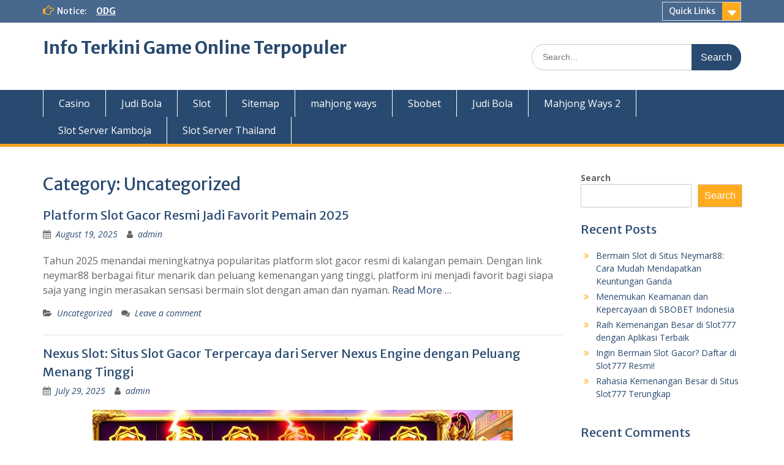

--- FILE ---
content_type: text/html; charset=UTF-8
request_url: https://www.abcbakeryandcafe.com/category/uncategorized/
body_size: 39310
content:
<!DOCTYPE html> <html lang="en-US"><head>
	    <meta charset="UTF-8">
    <meta name="viewport" content="width=device-width, initial-scale=1">
    <link rel="profile" href="https://gmpg.org/xfn/11">
    <link rel="pingback" href="https://www.abcbakeryandcafe.com/xmlrpc.php">
    
<title>Uncategorized &#8211; Info Terkini Game Online Terpopuler</title>
<meta name='robots' content='max-image-preview:large' />
<link rel='dns-prefetch' href='//fonts.googleapis.com' />
<link rel="alternate" type="application/rss+xml" title="Info Terkini Game Online Terpopuler &raquo; Feed" href="https://www.abcbakeryandcafe.com/feed/" />
<link rel="alternate" type="application/rss+xml" title="Info Terkini Game Online Terpopuler &raquo; Comments Feed" href="https://www.abcbakeryandcafe.com/comments/feed/" />
<link rel="alternate" type="application/rss+xml" title="Info Terkini Game Online Terpopuler &raquo; Uncategorized Category Feed" href="https://www.abcbakeryandcafe.com/category/uncategorized/feed/" />
<style id='wp-img-auto-sizes-contain-inline-css' type='text/css'>
img:is([sizes=auto i],[sizes^="auto," i]){contain-intrinsic-size:3000px 1500px}
/*# sourceURL=wp-img-auto-sizes-contain-inline-css */
</style>
<style id='wp-emoji-styles-inline-css' type='text/css'>

	img.wp-smiley, img.emoji {
		display: inline !important;
		border: none !important;
		box-shadow: none !important;
		height: 1em !important;
		width: 1em !important;
		margin: 0 0.07em !important;
		vertical-align: -0.1em !important;
		background: none !important;
		padding: 0 !important;
	}
/*# sourceURL=wp-emoji-styles-inline-css */
</style>
<style id='wp-block-library-inline-css' type='text/css'>
:root{--wp-block-synced-color:#7a00df;--wp-block-synced-color--rgb:122,0,223;--wp-bound-block-color:var(--wp-block-synced-color);--wp-editor-canvas-background:#ddd;--wp-admin-theme-color:#007cba;--wp-admin-theme-color--rgb:0,124,186;--wp-admin-theme-color-darker-10:#006ba1;--wp-admin-theme-color-darker-10--rgb:0,107,160.5;--wp-admin-theme-color-darker-20:#005a87;--wp-admin-theme-color-darker-20--rgb:0,90,135;--wp-admin-border-width-focus:2px}@media (min-resolution:192dpi){:root{--wp-admin-border-width-focus:1.5px}}.wp-element-button{cursor:pointer}:root .has-very-light-gray-background-color{background-color:#eee}:root .has-very-dark-gray-background-color{background-color:#313131}:root .has-very-light-gray-color{color:#eee}:root .has-very-dark-gray-color{color:#313131}:root .has-vivid-green-cyan-to-vivid-cyan-blue-gradient-background{background:linear-gradient(135deg,#00d084,#0693e3)}:root .has-purple-crush-gradient-background{background:linear-gradient(135deg,#34e2e4,#4721fb 50%,#ab1dfe)}:root .has-hazy-dawn-gradient-background{background:linear-gradient(135deg,#faaca8,#dad0ec)}:root .has-subdued-olive-gradient-background{background:linear-gradient(135deg,#fafae1,#67a671)}:root .has-atomic-cream-gradient-background{background:linear-gradient(135deg,#fdd79a,#004a59)}:root .has-nightshade-gradient-background{background:linear-gradient(135deg,#330968,#31cdcf)}:root .has-midnight-gradient-background{background:linear-gradient(135deg,#020381,#2874fc)}:root{--wp--preset--font-size--normal:16px;--wp--preset--font-size--huge:42px}.has-regular-font-size{font-size:1em}.has-larger-font-size{font-size:2.625em}.has-normal-font-size{font-size:var(--wp--preset--font-size--normal)}.has-huge-font-size{font-size:var(--wp--preset--font-size--huge)}.has-text-align-center{text-align:center}.has-text-align-left{text-align:left}.has-text-align-right{text-align:right}.has-fit-text{white-space:nowrap!important}#end-resizable-editor-section{display:none}.aligncenter{clear:both}.items-justified-left{justify-content:flex-start}.items-justified-center{justify-content:center}.items-justified-right{justify-content:flex-end}.items-justified-space-between{justify-content:space-between}.screen-reader-text{border:0;clip-path:inset(50%);height:1px;margin:-1px;overflow:hidden;padding:0;position:absolute;width:1px;word-wrap:normal!important}.screen-reader-text:focus{background-color:#ddd;clip-path:none;color:#444;display:block;font-size:1em;height:auto;left:5px;line-height:normal;padding:15px 23px 14px;text-decoration:none;top:5px;width:auto;z-index:100000}html :where(.has-border-color){border-style:solid}html :where([style*=border-top-color]){border-top-style:solid}html :where([style*=border-right-color]){border-right-style:solid}html :where([style*=border-bottom-color]){border-bottom-style:solid}html :where([style*=border-left-color]){border-left-style:solid}html :where([style*=border-width]){border-style:solid}html :where([style*=border-top-width]){border-top-style:solid}html :where([style*=border-right-width]){border-right-style:solid}html :where([style*=border-bottom-width]){border-bottom-style:solid}html :where([style*=border-left-width]){border-left-style:solid}html :where(img[class*=wp-image-]){height:auto;max-width:100%}:where(figure){margin:0 0 1em}html :where(.is-position-sticky){--wp-admin--admin-bar--position-offset:var(--wp-admin--admin-bar--height,0px)}@media screen and (max-width:600px){html :where(.is-position-sticky){--wp-admin--admin-bar--position-offset:0px}}

/*# sourceURL=wp-block-library-inline-css */
</style><style id='wp-block-heading-inline-css' type='text/css'>
h1:where(.wp-block-heading).has-background,h2:where(.wp-block-heading).has-background,h3:where(.wp-block-heading).has-background,h4:where(.wp-block-heading).has-background,h5:where(.wp-block-heading).has-background,h6:where(.wp-block-heading).has-background{padding:1.25em 2.375em}h1.has-text-align-left[style*=writing-mode]:where([style*=vertical-lr]),h1.has-text-align-right[style*=writing-mode]:where([style*=vertical-rl]),h2.has-text-align-left[style*=writing-mode]:where([style*=vertical-lr]),h2.has-text-align-right[style*=writing-mode]:where([style*=vertical-rl]),h3.has-text-align-left[style*=writing-mode]:where([style*=vertical-lr]),h3.has-text-align-right[style*=writing-mode]:where([style*=vertical-rl]),h4.has-text-align-left[style*=writing-mode]:where([style*=vertical-lr]),h4.has-text-align-right[style*=writing-mode]:where([style*=vertical-rl]),h5.has-text-align-left[style*=writing-mode]:where([style*=vertical-lr]),h5.has-text-align-right[style*=writing-mode]:where([style*=vertical-rl]),h6.has-text-align-left[style*=writing-mode]:where([style*=vertical-lr]),h6.has-text-align-right[style*=writing-mode]:where([style*=vertical-rl]){rotate:180deg}
/*# sourceURL=https://www.abcbakeryandcafe.com/wp-includes/blocks/heading/style.min.css */
</style>
<style id='wp-block-latest-comments-inline-css' type='text/css'>
ol.wp-block-latest-comments{box-sizing:border-box;margin-left:0}:where(.wp-block-latest-comments:not([style*=line-height] .wp-block-latest-comments__comment)){line-height:1.1}:where(.wp-block-latest-comments:not([style*=line-height] .wp-block-latest-comments__comment-excerpt p)){line-height:1.8}.has-dates :where(.wp-block-latest-comments:not([style*=line-height])),.has-excerpts :where(.wp-block-latest-comments:not([style*=line-height])){line-height:1.5}.wp-block-latest-comments .wp-block-latest-comments{padding-left:0}.wp-block-latest-comments__comment{list-style:none;margin-bottom:1em}.has-avatars .wp-block-latest-comments__comment{list-style:none;min-height:2.25em}.has-avatars .wp-block-latest-comments__comment .wp-block-latest-comments__comment-excerpt,.has-avatars .wp-block-latest-comments__comment .wp-block-latest-comments__comment-meta{margin-left:3.25em}.wp-block-latest-comments__comment-excerpt p{font-size:.875em;margin:.36em 0 1.4em}.wp-block-latest-comments__comment-date{display:block;font-size:.75em}.wp-block-latest-comments .avatar,.wp-block-latest-comments__comment-avatar{border-radius:1.5em;display:block;float:left;height:2.5em;margin-right:.75em;width:2.5em}.wp-block-latest-comments[class*=-font-size] a,.wp-block-latest-comments[style*=font-size] a{font-size:inherit}
/*# sourceURL=https://www.abcbakeryandcafe.com/wp-includes/blocks/latest-comments/style.min.css */
</style>
<style id='wp-block-latest-posts-inline-css' type='text/css'>
.wp-block-latest-posts{box-sizing:border-box}.wp-block-latest-posts.alignleft{margin-right:2em}.wp-block-latest-posts.alignright{margin-left:2em}.wp-block-latest-posts.wp-block-latest-posts__list{list-style:none}.wp-block-latest-posts.wp-block-latest-posts__list li{clear:both;overflow-wrap:break-word}.wp-block-latest-posts.is-grid{display:flex;flex-wrap:wrap}.wp-block-latest-posts.is-grid li{margin:0 1.25em 1.25em 0;width:100%}@media (min-width:600px){.wp-block-latest-posts.columns-2 li{width:calc(50% - .625em)}.wp-block-latest-posts.columns-2 li:nth-child(2n){margin-right:0}.wp-block-latest-posts.columns-3 li{width:calc(33.33333% - .83333em)}.wp-block-latest-posts.columns-3 li:nth-child(3n){margin-right:0}.wp-block-latest-posts.columns-4 li{width:calc(25% - .9375em)}.wp-block-latest-posts.columns-4 li:nth-child(4n){margin-right:0}.wp-block-latest-posts.columns-5 li{width:calc(20% - 1em)}.wp-block-latest-posts.columns-5 li:nth-child(5n){margin-right:0}.wp-block-latest-posts.columns-6 li{width:calc(16.66667% - 1.04167em)}.wp-block-latest-posts.columns-6 li:nth-child(6n){margin-right:0}}:root :where(.wp-block-latest-posts.is-grid){padding:0}:root :where(.wp-block-latest-posts.wp-block-latest-posts__list){padding-left:0}.wp-block-latest-posts__post-author,.wp-block-latest-posts__post-date{display:block;font-size:.8125em}.wp-block-latest-posts__post-excerpt,.wp-block-latest-posts__post-full-content{margin-bottom:1em;margin-top:.5em}.wp-block-latest-posts__featured-image a{display:inline-block}.wp-block-latest-posts__featured-image img{height:auto;max-width:100%;width:auto}.wp-block-latest-posts__featured-image.alignleft{float:left;margin-right:1em}.wp-block-latest-posts__featured-image.alignright{float:right;margin-left:1em}.wp-block-latest-posts__featured-image.aligncenter{margin-bottom:1em;text-align:center}
/*# sourceURL=https://www.abcbakeryandcafe.com/wp-includes/blocks/latest-posts/style.min.css */
</style>
<style id='wp-block-search-inline-css' type='text/css'>
.wp-block-search__button{margin-left:10px;word-break:normal}.wp-block-search__button.has-icon{line-height:0}.wp-block-search__button svg{height:1.25em;min-height:24px;min-width:24px;width:1.25em;fill:currentColor;vertical-align:text-bottom}:where(.wp-block-search__button){border:1px solid #ccc;padding:6px 10px}.wp-block-search__inside-wrapper{display:flex;flex:auto;flex-wrap:nowrap;max-width:100%}.wp-block-search__label{width:100%}.wp-block-search.wp-block-search__button-only .wp-block-search__button{box-sizing:border-box;display:flex;flex-shrink:0;justify-content:center;margin-left:0;max-width:100%}.wp-block-search.wp-block-search__button-only .wp-block-search__inside-wrapper{min-width:0!important;transition-property:width}.wp-block-search.wp-block-search__button-only .wp-block-search__input{flex-basis:100%;transition-duration:.3s}.wp-block-search.wp-block-search__button-only.wp-block-search__searchfield-hidden,.wp-block-search.wp-block-search__button-only.wp-block-search__searchfield-hidden .wp-block-search__inside-wrapper{overflow:hidden}.wp-block-search.wp-block-search__button-only.wp-block-search__searchfield-hidden .wp-block-search__input{border-left-width:0!important;border-right-width:0!important;flex-basis:0;flex-grow:0;margin:0;min-width:0!important;padding-left:0!important;padding-right:0!important;width:0!important}:where(.wp-block-search__input){appearance:none;border:1px solid #949494;flex-grow:1;font-family:inherit;font-size:inherit;font-style:inherit;font-weight:inherit;letter-spacing:inherit;line-height:inherit;margin-left:0;margin-right:0;min-width:3rem;padding:8px;text-decoration:unset!important;text-transform:inherit}:where(.wp-block-search__button-inside .wp-block-search__inside-wrapper){background-color:#fff;border:1px solid #949494;box-sizing:border-box;padding:4px}:where(.wp-block-search__button-inside .wp-block-search__inside-wrapper) .wp-block-search__input{border:none;border-radius:0;padding:0 4px}:where(.wp-block-search__button-inside .wp-block-search__inside-wrapper) .wp-block-search__input:focus{outline:none}:where(.wp-block-search__button-inside .wp-block-search__inside-wrapper) :where(.wp-block-search__button){padding:4px 8px}.wp-block-search.aligncenter .wp-block-search__inside-wrapper{margin:auto}.wp-block[data-align=right] .wp-block-search.wp-block-search__button-only .wp-block-search__inside-wrapper{float:right}
/*# sourceURL=https://www.abcbakeryandcafe.com/wp-includes/blocks/search/style.min.css */
</style>
<style id='wp-block-search-theme-inline-css' type='text/css'>
.wp-block-search .wp-block-search__label{font-weight:700}.wp-block-search__button{border:1px solid #ccc;padding:.375em .625em}
/*# sourceURL=https://www.abcbakeryandcafe.com/wp-includes/blocks/search/theme.min.css */
</style>
<style id='wp-block-group-inline-css' type='text/css'>
.wp-block-group{box-sizing:border-box}:where(.wp-block-group.wp-block-group-is-layout-constrained){position:relative}
/*# sourceURL=https://www.abcbakeryandcafe.com/wp-includes/blocks/group/style.min.css */
</style>
<style id='wp-block-group-theme-inline-css' type='text/css'>
:where(.wp-block-group.has-background){padding:1.25em 2.375em}
/*# sourceURL=https://www.abcbakeryandcafe.com/wp-includes/blocks/group/theme.min.css */
</style>
<style id='wp-block-paragraph-inline-css' type='text/css'>
.is-small-text{font-size:.875em}.is-regular-text{font-size:1em}.is-large-text{font-size:2.25em}.is-larger-text{font-size:3em}.has-drop-cap:not(:focus):first-letter{float:left;font-size:8.4em;font-style:normal;font-weight:100;line-height:.68;margin:.05em .1em 0 0;text-transform:uppercase}body.rtl .has-drop-cap:not(:focus):first-letter{float:none;margin-left:.1em}p.has-drop-cap.has-background{overflow:hidden}:root :where(p.has-background){padding:1.25em 2.375em}:where(p.has-text-color:not(.has-link-color)) a{color:inherit}p.has-text-align-left[style*="writing-mode:vertical-lr"],p.has-text-align-right[style*="writing-mode:vertical-rl"]{rotate:180deg}
/*# sourceURL=https://www.abcbakeryandcafe.com/wp-includes/blocks/paragraph/style.min.css */
</style>
<style id='global-styles-inline-css' type='text/css'>
:root{--wp--preset--aspect-ratio--square: 1;--wp--preset--aspect-ratio--4-3: 4/3;--wp--preset--aspect-ratio--3-4: 3/4;--wp--preset--aspect-ratio--3-2: 3/2;--wp--preset--aspect-ratio--2-3: 2/3;--wp--preset--aspect-ratio--16-9: 16/9;--wp--preset--aspect-ratio--9-16: 9/16;--wp--preset--color--black: #000;--wp--preset--color--cyan-bluish-gray: #abb8c3;--wp--preset--color--white: #ffffff;--wp--preset--color--pale-pink: #f78da7;--wp--preset--color--vivid-red: #cf2e2e;--wp--preset--color--luminous-vivid-orange: #ff6900;--wp--preset--color--luminous-vivid-amber: #fcb900;--wp--preset--color--light-green-cyan: #7bdcb5;--wp--preset--color--vivid-green-cyan: #00d084;--wp--preset--color--pale-cyan-blue: #8ed1fc;--wp--preset--color--vivid-cyan-blue: #0693e3;--wp--preset--color--vivid-purple: #9b51e0;--wp--preset--color--gray: #666666;--wp--preset--color--light-gray: #f3f3f3;--wp--preset--color--dark-gray: #222222;--wp--preset--color--blue: #294a70;--wp--preset--color--dark-blue: #15305b;--wp--preset--color--navy-blue: #00387d;--wp--preset--color--sky-blue: #49688e;--wp--preset--color--light-blue: #6081a7;--wp--preset--color--yellow: #f4a024;--wp--preset--color--dark-yellow: #ffab1f;--wp--preset--color--red: #e4572e;--wp--preset--color--green: #54b77e;--wp--preset--gradient--vivid-cyan-blue-to-vivid-purple: linear-gradient(135deg,rgb(6,147,227) 0%,rgb(155,81,224) 100%);--wp--preset--gradient--light-green-cyan-to-vivid-green-cyan: linear-gradient(135deg,rgb(122,220,180) 0%,rgb(0,208,130) 100%);--wp--preset--gradient--luminous-vivid-amber-to-luminous-vivid-orange: linear-gradient(135deg,rgb(252,185,0) 0%,rgb(255,105,0) 100%);--wp--preset--gradient--luminous-vivid-orange-to-vivid-red: linear-gradient(135deg,rgb(255,105,0) 0%,rgb(207,46,46) 100%);--wp--preset--gradient--very-light-gray-to-cyan-bluish-gray: linear-gradient(135deg,rgb(238,238,238) 0%,rgb(169,184,195) 100%);--wp--preset--gradient--cool-to-warm-spectrum: linear-gradient(135deg,rgb(74,234,220) 0%,rgb(151,120,209) 20%,rgb(207,42,186) 40%,rgb(238,44,130) 60%,rgb(251,105,98) 80%,rgb(254,248,76) 100%);--wp--preset--gradient--blush-light-purple: linear-gradient(135deg,rgb(255,206,236) 0%,rgb(152,150,240) 100%);--wp--preset--gradient--blush-bordeaux: linear-gradient(135deg,rgb(254,205,165) 0%,rgb(254,45,45) 50%,rgb(107,0,62) 100%);--wp--preset--gradient--luminous-dusk: linear-gradient(135deg,rgb(255,203,112) 0%,rgb(199,81,192) 50%,rgb(65,88,208) 100%);--wp--preset--gradient--pale-ocean: linear-gradient(135deg,rgb(255,245,203) 0%,rgb(182,227,212) 50%,rgb(51,167,181) 100%);--wp--preset--gradient--electric-grass: linear-gradient(135deg,rgb(202,248,128) 0%,rgb(113,206,126) 100%);--wp--preset--gradient--midnight: linear-gradient(135deg,rgb(2,3,129) 0%,rgb(40,116,252) 100%);--wp--preset--font-size--small: 13px;--wp--preset--font-size--medium: 20px;--wp--preset--font-size--large: 28px;--wp--preset--font-size--x-large: 42px;--wp--preset--font-size--normal: 16px;--wp--preset--font-size--huge: 32px;--wp--preset--spacing--20: 0.44rem;--wp--preset--spacing--30: 0.67rem;--wp--preset--spacing--40: 1rem;--wp--preset--spacing--50: 1.5rem;--wp--preset--spacing--60: 2.25rem;--wp--preset--spacing--70: 3.38rem;--wp--preset--spacing--80: 5.06rem;--wp--preset--shadow--natural: 6px 6px 9px rgba(0, 0, 0, 0.2);--wp--preset--shadow--deep: 12px 12px 50px rgba(0, 0, 0, 0.4);--wp--preset--shadow--sharp: 6px 6px 0px rgba(0, 0, 0, 0.2);--wp--preset--shadow--outlined: 6px 6px 0px -3px rgb(255, 255, 255), 6px 6px rgb(0, 0, 0);--wp--preset--shadow--crisp: 6px 6px 0px rgb(0, 0, 0);}:where(.is-layout-flex){gap: 0.5em;}:where(.is-layout-grid){gap: 0.5em;}body .is-layout-flex{display: flex;}.is-layout-flex{flex-wrap: wrap;align-items: center;}.is-layout-flex > :is(*, div){margin: 0;}body .is-layout-grid{display: grid;}.is-layout-grid > :is(*, div){margin: 0;}:where(.wp-block-columns.is-layout-flex){gap: 2em;}:where(.wp-block-columns.is-layout-grid){gap: 2em;}:where(.wp-block-post-template.is-layout-flex){gap: 1.25em;}:where(.wp-block-post-template.is-layout-grid){gap: 1.25em;}.has-black-color{color: var(--wp--preset--color--black) !important;}.has-cyan-bluish-gray-color{color: var(--wp--preset--color--cyan-bluish-gray) !important;}.has-white-color{color: var(--wp--preset--color--white) !important;}.has-pale-pink-color{color: var(--wp--preset--color--pale-pink) !important;}.has-vivid-red-color{color: var(--wp--preset--color--vivid-red) !important;}.has-luminous-vivid-orange-color{color: var(--wp--preset--color--luminous-vivid-orange) !important;}.has-luminous-vivid-amber-color{color: var(--wp--preset--color--luminous-vivid-amber) !important;}.has-light-green-cyan-color{color: var(--wp--preset--color--light-green-cyan) !important;}.has-vivid-green-cyan-color{color: var(--wp--preset--color--vivid-green-cyan) !important;}.has-pale-cyan-blue-color{color: var(--wp--preset--color--pale-cyan-blue) !important;}.has-vivid-cyan-blue-color{color: var(--wp--preset--color--vivid-cyan-blue) !important;}.has-vivid-purple-color{color: var(--wp--preset--color--vivid-purple) !important;}.has-black-background-color{background-color: var(--wp--preset--color--black) !important;}.has-cyan-bluish-gray-background-color{background-color: var(--wp--preset--color--cyan-bluish-gray) !important;}.has-white-background-color{background-color: var(--wp--preset--color--white) !important;}.has-pale-pink-background-color{background-color: var(--wp--preset--color--pale-pink) !important;}.has-vivid-red-background-color{background-color: var(--wp--preset--color--vivid-red) !important;}.has-luminous-vivid-orange-background-color{background-color: var(--wp--preset--color--luminous-vivid-orange) !important;}.has-luminous-vivid-amber-background-color{background-color: var(--wp--preset--color--luminous-vivid-amber) !important;}.has-light-green-cyan-background-color{background-color: var(--wp--preset--color--light-green-cyan) !important;}.has-vivid-green-cyan-background-color{background-color: var(--wp--preset--color--vivid-green-cyan) !important;}.has-pale-cyan-blue-background-color{background-color: var(--wp--preset--color--pale-cyan-blue) !important;}.has-vivid-cyan-blue-background-color{background-color: var(--wp--preset--color--vivid-cyan-blue) !important;}.has-vivid-purple-background-color{background-color: var(--wp--preset--color--vivid-purple) !important;}.has-black-border-color{border-color: var(--wp--preset--color--black) !important;}.has-cyan-bluish-gray-border-color{border-color: var(--wp--preset--color--cyan-bluish-gray) !important;}.has-white-border-color{border-color: var(--wp--preset--color--white) !important;}.has-pale-pink-border-color{border-color: var(--wp--preset--color--pale-pink) !important;}.has-vivid-red-border-color{border-color: var(--wp--preset--color--vivid-red) !important;}.has-luminous-vivid-orange-border-color{border-color: var(--wp--preset--color--luminous-vivid-orange) !important;}.has-luminous-vivid-amber-border-color{border-color: var(--wp--preset--color--luminous-vivid-amber) !important;}.has-light-green-cyan-border-color{border-color: var(--wp--preset--color--light-green-cyan) !important;}.has-vivid-green-cyan-border-color{border-color: var(--wp--preset--color--vivid-green-cyan) !important;}.has-pale-cyan-blue-border-color{border-color: var(--wp--preset--color--pale-cyan-blue) !important;}.has-vivid-cyan-blue-border-color{border-color: var(--wp--preset--color--vivid-cyan-blue) !important;}.has-vivid-purple-border-color{border-color: var(--wp--preset--color--vivid-purple) !important;}.has-vivid-cyan-blue-to-vivid-purple-gradient-background{background: var(--wp--preset--gradient--vivid-cyan-blue-to-vivid-purple) !important;}.has-light-green-cyan-to-vivid-green-cyan-gradient-background{background: var(--wp--preset--gradient--light-green-cyan-to-vivid-green-cyan) !important;}.has-luminous-vivid-amber-to-luminous-vivid-orange-gradient-background{background: var(--wp--preset--gradient--luminous-vivid-amber-to-luminous-vivid-orange) !important;}.has-luminous-vivid-orange-to-vivid-red-gradient-background{background: var(--wp--preset--gradient--luminous-vivid-orange-to-vivid-red) !important;}.has-very-light-gray-to-cyan-bluish-gray-gradient-background{background: var(--wp--preset--gradient--very-light-gray-to-cyan-bluish-gray) !important;}.has-cool-to-warm-spectrum-gradient-background{background: var(--wp--preset--gradient--cool-to-warm-spectrum) !important;}.has-blush-light-purple-gradient-background{background: var(--wp--preset--gradient--blush-light-purple) !important;}.has-blush-bordeaux-gradient-background{background: var(--wp--preset--gradient--blush-bordeaux) !important;}.has-luminous-dusk-gradient-background{background: var(--wp--preset--gradient--luminous-dusk) !important;}.has-pale-ocean-gradient-background{background: var(--wp--preset--gradient--pale-ocean) !important;}.has-electric-grass-gradient-background{background: var(--wp--preset--gradient--electric-grass) !important;}.has-midnight-gradient-background{background: var(--wp--preset--gradient--midnight) !important;}.has-small-font-size{font-size: var(--wp--preset--font-size--small) !important;}.has-medium-font-size{font-size: var(--wp--preset--font-size--medium) !important;}.has-large-font-size{font-size: var(--wp--preset--font-size--large) !important;}.has-x-large-font-size{font-size: var(--wp--preset--font-size--x-large) !important;}
/*# sourceURL=global-styles-inline-css */
</style>

<style id='classic-theme-styles-inline-css' type='text/css'>
/*! This file is auto-generated */
.wp-block-button__link{color:#fff;background-color:#32373c;border-radius:9999px;box-shadow:none;text-decoration:none;padding:calc(.667em + 2px) calc(1.333em + 2px);font-size:1.125em}.wp-block-file__button{background:#32373c;color:#fff;text-decoration:none}
/*# sourceURL=/wp-includes/css/classic-themes.min.css */
</style>
<link rel='stylesheet' id='fontawesome-css' href='https://www.abcbakeryandcafe.com/wp-content/themes/education-hub/third-party/font-awesome/css/font-awesome.min.css?ver=4.7.0' type='text/css' media='all' />
<link rel='stylesheet' id='education-hub-google-fonts-css' href='//fonts.googleapis.com/css?family=Open+Sans%3A600%2C400%2C400italic%2C300%2C100%2C700%7CMerriweather+Sans%3A400%2C700&#038;ver=6.9' type='text/css' media='all' />
<link rel='stylesheet' id='education-hub-style-css' href='https://www.abcbakeryandcafe.com/wp-content/themes/education-hub/style.css?ver=2.7.1' type='text/css' media='all' />
<link rel='stylesheet' id='education-hub-block-style-css' href='https://www.abcbakeryandcafe.com/wp-content/themes/education-hub/css/blocks.css?ver=20201208' type='text/css' media='all' />
<script type="text/javascript" src="https://www.abcbakeryandcafe.com/wp-includes/js/jquery/jquery.min.js?ver=3.7.1" id="jquery-core-js"></script>
<script type="text/javascript" src="https://www.abcbakeryandcafe.com/wp-includes/js/jquery/jquery-migrate.min.js?ver=3.4.1" id="jquery-migrate-js"></script>
<link rel="https://api.w.org/" href="https://www.abcbakeryandcafe.com/wp-json/" /><link rel="alternate" title="JSON" type="application/json" href="https://www.abcbakeryandcafe.com/wp-json/wp/v2/categories/1" /><link rel="EditURI" type="application/rsd+xml" title="RSD" href="https://www.abcbakeryandcafe.com/xmlrpc.php?rsd" />
<meta name="generator" content="WordPress 6.9" />
</head>

<body class="archive category category-uncategorized category-1 wp-embed-responsive wp-theme-education-hub group-blog site-layout-fluid global-layout-right-sidebar">

	
	    <div id="page" class="container hfeed site">
    <a class="skip-link screen-reader-text" href="#content">Skip to content</a>
    	<div id="tophead">
		<div class="container">
			<div id="quick-contact">
				
									<div class="top-news">
												<span class="top-news-title">
															Notice:													</span>
																			<a href="#">ODG							</a>
											</div>
							</div>

							<div class="quick-links">
					<a href="#" class="links-btn">Quick Links</a>
					<ul><li class="page_item page-item-2"><a href="https://www.abcbakeryandcafe.com/sample-page/">Sample Page</a></li>
</ul>				</div>
			
			
		</div> <!-- .container -->
	</div><!--  #tophead -->

	<header id="masthead" class="site-header" role="banner"><div class="container">			    <div class="site-branding">

		    
										        <div id="site-identity">
					            	              <p class="site-title"><a href="https://www.abcbakeryandcafe.com/" rel="home">Info Terkini Game Online Terpopuler</a></p>
	            				
					            <p class="site-description"></p>
					        </div><!-- #site-identity -->
			
	    </div><!-- .site-branding -->

	    	    		    <div class="search-section">
		    	<form role="search" method="get" class="search-form" action="https://www.abcbakeryandcafe.com/">
	      <label>
	        <span class="screen-reader-text">Search for:</span>
	        <input type="search" class="search-field" placeholder="Search..." value="" name="s" title="Search for:" />
	      </label>
	      <input type="submit" class="search-submit" value="Search" />
	    </form>		    </div>
	    
        </div><!-- .container --></header><!-- #masthead -->    <div id="main-nav" class="clear-fix">
        <div class="container">
        <nav id="site-navigation" class="main-navigation" role="navigation">
          <button class="menu-toggle" aria-controls="primary-menu" aria-expanded="false">
          	<i class="fa fa-bars"></i>
          	<i class="fa fa-close"></i>
			Menu</button>
            <div class="wrap-menu-content">
				<div class="menu-qwe-container"><ul id="primary-menu" class="menu"><li id="menu-item-8" class="menu-item menu-item-type-taxonomy menu-item-object-category menu-item-8"><a href="https://www.abcbakeryandcafe.com/category/casino/">Casino</a></li>
<li id="menu-item-9" class="menu-item menu-item-type-taxonomy menu-item-object-category menu-item-9"><a href="https://www.abcbakeryandcafe.com/category/judi-bola/">Judi Bola</a></li>
<li id="menu-item-10" class="menu-item menu-item-type-taxonomy menu-item-object-category menu-item-10"><a href="https://www.abcbakeryandcafe.com/category/slot/">Slot</a></li>
<li id="menu-item-7" class="menu-item menu-item-type-custom menu-item-object-custom menu-item-7"><a href="/sitemap_index.xml">Sitemap</a></li>
<li id="menu-item-326" class="menu-item menu-item-type-custom menu-item-object-custom menu-item-326"><a href="https://themoviesgalaxy.com/">mahjong ways</a></li>
<li id="menu-item-374" class="menu-item menu-item-type-custom menu-item-object-custom menu-item-374"><a href="https://aryanakarawacitangerang.com/">Sbobet</a></li>
<li id="menu-item-375" class="menu-item menu-item-type-custom menu-item-object-custom menu-item-375"><a href="https://themasterstouchmassage.com/">Judi Bola</a></li>
<li id="menu-item-376" class="menu-item menu-item-type-custom menu-item-object-custom menu-item-376"><a href="https://www.sorsiemorsirestaurant.com/">Mahjong Ways 2</a></li>
<li id="menu-item-377" class="menu-item menu-item-type-custom menu-item-object-custom menu-item-377"><a href="https://www.yangda-restaurant.com/">Slot Server Kamboja</a></li>
<li id="menu-item-378" class="menu-item menu-item-type-custom menu-item-object-custom menu-item-378"><a href="https://cedarpointresort.net/">Slot Server Thailand</a></li>
</ul></div>            </div><!-- .menu-content -->
        </nav><!-- #site-navigation -->
       </div> <!-- .container -->
    </div> <!-- #main-nav -->
    
	<div id="content" class="site-content"><div class="container"><div class="inner-wrapper">    
	<div id="primary" class="content-area">
		<main id="main" class="site-main" role="main">

		
			<header class="page-header">
				<h1 class="page-title">Category: <span>Uncategorized</span></h1>			</header><!-- .page-header -->

						
				
<article id="post-1534" class="post-1534 post type-post status-publish format-standard hentry category-uncategorized">
	<header class="entry-header">
		<h2 class="entry-title"><a href="https://www.abcbakeryandcafe.com/platform-slot-gacor-resmi-jadi-favorit-pemain-2025/" rel="bookmark">Platform Slot Gacor Resmi Jadi Favorit Pemain 2025</a></h2>
				<div class="entry-meta">
			<span class="posted-on"><a href="https://www.abcbakeryandcafe.com/platform-slot-gacor-resmi-jadi-favorit-pemain-2025/" rel="bookmark"><time class="entry-date published updated" datetime="2025-08-19T03:32:57+00:00">August 19, 2025</time></a></span><span class="byline"> <span class="author vcard"><a class="url fn n" href="https://www.abcbakeryandcafe.com/author/admin_985hjty3/">admin</a></span></span>		</div><!-- .entry-meta -->
			</header><!-- .entry-header -->

	<div class="entry-content">
				
					<p>Tahun 2025 menandai meningkatnya popularitas platform slot gacor resmi di kalangan pemain. Dengan link neymar88 berbagai fitur menarik dan peluang kemenangan yang tinggi, platform ini menjadi favorit bagi siapa saja yang ingin merasakan sensasi bermain slot dengan aman dan nyaman. <a href="https://www.abcbakeryandcafe.com/platform-slot-gacor-resmi-jadi-favorit-pemain-2025/" class="read-more">Read More &#8230;</a></p>
		
	</div><!-- .entry-content -->

	<footer class="entry-footer">
		<span class="cat-links"><a href="https://www.abcbakeryandcafe.com/category/uncategorized/" rel="category tag">Uncategorized</a></span><span class="comments-link"><a href="https://www.abcbakeryandcafe.com/platform-slot-gacor-resmi-jadi-favorit-pemain-2025/#respond">Leave a comment</a></span>	</footer><!-- .entry-footer -->
</article><!-- #post-## -->

			
				
<article id="post-1480" class="post-1480 post type-post status-publish format-standard has-post-thumbnail hentry category-uncategorized tag-casino-online tag-dadu-slot tag-link-slot-gacor-hari-ini-2025 tag-rtp-hari-ini tag-situs-slot-gacor tag-situs-slot-resmi tag-slot tag-slot-dadu tag-slot-dadu-online tag-slot-gacor tag-slot-gacor-hari-ini tag-slot-gacor-maxwin tag-slot-gacor-terbaru tag-slot-online">
	<header class="entry-header">
		<h2 class="entry-title"><a href="https://www.abcbakeryandcafe.com/nexus-slot-situs-slot-gacor-terpercaya-dari-server-nexus-engine-dengan-peluang-menang-tinggi/" rel="bookmark">Nexus Slot: Situs Slot Gacor Terpercaya dari Server Nexus Engine dengan Peluang Menang Tinggi</a></h2>
				<div class="entry-meta">
			<span class="posted-on"><a href="https://www.abcbakeryandcafe.com/nexus-slot-situs-slot-gacor-terpercaya-dari-server-nexus-engine-dengan-peluang-menang-tinggi/" rel="bookmark"><time class="entry-date published updated" datetime="2025-07-29T13:22:38+00:00">July 29, 2025</time></a></span><span class="byline"> <span class="author vcard"><a class="url fn n" href="https://www.abcbakeryandcafe.com/author/admin_985hjty3/">admin</a></span></span>		</div><!-- .entry-meta -->
			</header><!-- .entry-header -->

	<div class="entry-content">
														<a href="https://www.abcbakeryandcafe.com/nexus-slot-situs-slot-gacor-terpercaya-dari-server-nexus-engine-dengan-peluang-menang-tinggi/"><img width="686" height="386" src="https://www.abcbakeryandcafe.com/wp-content/uploads/2025/07/hq720-2_11zon.jpeg" class="aligncenter wp-post-image" alt="" decoding="async" fetchpriority="high" srcset="https://www.abcbakeryandcafe.com/wp-content/uploads/2025/07/hq720-2_11zon.jpeg 686w, https://www.abcbakeryandcafe.com/wp-content/uploads/2025/07/hq720-2_11zon-300x169.jpeg 300w, https://www.abcbakeryandcafe.com/wp-content/uploads/2025/07/hq720-2_11zon-360x203.jpeg 360w" sizes="(max-width: 686px) 100vw, 686px" /></a>
					
					<p>Perkembangan teknologi server dalam industri slot online menghadirkan inovasi yang signifikan, salah satunya dengan hadirnya server Nexus Engine. Server ini dikenal karena nexus slot kestabilan dan kecepatan prosesnya, sehingga memberikan pengalaman bermain yang lebih lancar dan minim gangguan bagi para <a href="https://www.abcbakeryandcafe.com/nexus-slot-situs-slot-gacor-terpercaya-dari-server-nexus-engine-dengan-peluang-menang-tinggi/" class="read-more">Read More &#8230;</a></p>
		
	</div><!-- .entry-content -->

	<footer class="entry-footer">
		<span class="cat-links"><a href="https://www.abcbakeryandcafe.com/category/uncategorized/" rel="category tag">Uncategorized</a></span><span class="tags-links"><a href="https://www.abcbakeryandcafe.com/tag/casino-online/" rel="tag">casino online</a>, <a href="https://www.abcbakeryandcafe.com/tag/dadu-slot/" rel="tag">dadu slot</a>, <a href="https://www.abcbakeryandcafe.com/tag/link-slot-gacor-hari-ini-2025/" rel="tag">link slot gacor hari ini 2025</a>, <a href="https://www.abcbakeryandcafe.com/tag/rtp-hari-ini/" rel="tag">rtp hari ini</a>, <a href="https://www.abcbakeryandcafe.com/tag/situs-slot-gacor/" rel="tag">situs slot gacor</a>, <a href="https://www.abcbakeryandcafe.com/tag/situs-slot-resmi/" rel="tag">situs slot resmi</a>, <a href="https://www.abcbakeryandcafe.com/tag/slot/" rel="tag">slot</a>, <a href="https://www.abcbakeryandcafe.com/tag/slot-dadu/" rel="tag">slot dadu</a>, <a href="https://www.abcbakeryandcafe.com/tag/slot-dadu-online/" rel="tag">slot dadu online</a>, <a href="https://www.abcbakeryandcafe.com/tag/slot-gacor/" rel="tag">slot gacor</a>, <a href="https://www.abcbakeryandcafe.com/tag/slot-gacor-hari-ini/" rel="tag">slot gacor hari ini</a>, <a href="https://www.abcbakeryandcafe.com/tag/slot-gacor-maxwin/" rel="tag">slot gacor maxwin</a>, <a href="https://www.abcbakeryandcafe.com/tag/slot-gacor-terbaru/" rel="tag">slot gacor terbaru</a>, <a href="https://www.abcbakeryandcafe.com/tag/slot-online/" rel="tag">slot online</a></span><span class="comments-link"><a href="https://www.abcbakeryandcafe.com/nexus-slot-situs-slot-gacor-terpercaya-dari-server-nexus-engine-dengan-peluang-menang-tinggi/#respond">Leave a comment</a></span>	</footer><!-- .entry-footer -->
</article><!-- #post-## -->

			
				
<article id="post-1335" class="post-1335 post type-post status-publish format-standard has-post-thumbnail hentry category-uncategorized">
	<header class="entry-header">
		<h2 class="entry-title"><a href="https://www.abcbakeryandcafe.com/kenapa-link-bonus-new-member-banyak-dicari-para-pemain-slot-online/" rel="bookmark">Kenapa link bonus new member banyak dicari para pemain slot online?</a></h2>
				<div class="entry-meta">
			<span class="posted-on"><a href="https://www.abcbakeryandcafe.com/kenapa-link-bonus-new-member-banyak-dicari-para-pemain-slot-online/" rel="bookmark"><time class="entry-date published updated" datetime="2025-06-11T21:16:58+00:00">June 11, 2025</time></a></span><span class="byline"> <span class="author vcard"><a class="url fn n" href="https://www.abcbakeryandcafe.com/author/admin_985hjty3/">admin</a></span></span>		</div><!-- .entry-meta -->
			</header><!-- .entry-header -->

	<div class="entry-content">
														<a href="https://www.abcbakeryandcafe.com/kenapa-link-bonus-new-member-banyak-dicari-para-pemain-slot-online/"><img width="847" height="847" src="https://www.abcbakeryandcafe.com/wp-content/uploads/2025/06/image0_0-15.jpg" class="aligncenter wp-post-image" alt="bonus new member neymar88" decoding="async" srcset="https://www.abcbakeryandcafe.com/wp-content/uploads/2025/06/image0_0-15.jpg 1024w, https://www.abcbakeryandcafe.com/wp-content/uploads/2025/06/image0_0-15-300x300.jpg 300w, https://www.abcbakeryandcafe.com/wp-content/uploads/2025/06/image0_0-15-150x150.jpg 150w, https://www.abcbakeryandcafe.com/wp-content/uploads/2025/06/image0_0-15-768x768.jpg 768w, https://www.abcbakeryandcafe.com/wp-content/uploads/2025/06/image0_0-15-270x270.jpg 270w" sizes="(max-width: 847px) 100vw, 847px" /></a>
					
					<p>Kalau lo perhatiin, link bonus new member itu selalu jadi incaran banyak pemain slot online, terutama yang baru mau coba peruntungan. Alasannya simpel: bonus ini Bonus new member TO kecil  kasih modal ekstra tanpa harus keluar duit banyak, jadi makin <a href="https://www.abcbakeryandcafe.com/kenapa-link-bonus-new-member-banyak-dicari-para-pemain-slot-online/" class="read-more">Read More &#8230;</a></p>
		
	</div><!-- .entry-content -->

	<footer class="entry-footer">
		<span class="cat-links"><a href="https://www.abcbakeryandcafe.com/category/uncategorized/" rel="category tag">Uncategorized</a></span><span class="comments-link"><a href="https://www.abcbakeryandcafe.com/kenapa-link-bonus-new-member-banyak-dicari-para-pemain-slot-online/#respond">Leave a comment</a></span>	</footer><!-- .entry-footer -->
</article><!-- #post-## -->

			
				
<article id="post-1316" class="post-1316 post type-post status-publish format-standard has-post-thumbnail hentry category-uncategorized tag-link-slot-gacor-hari-ini-2025 tag-rtp-hari-ini tag-slot tag-slot-gacor tag-slot-gacor-hari-ini tag-slot-gacor-maxwin tag-slot-gacor-terbaru tag-slot-online">
	<header class="entry-header">
		<h2 class="entry-title"><a href="https://www.abcbakeryandcafe.com/cara-gampang-daftar-link-situs-nexus-gacor-bet-200-perak-di-neymar88-terpercaya/" rel="bookmark">Cara Gampang Daftar Link Situs Nexus Gacor Bet 200 Perak di NEYMAR88 Terpercaya</a></h2>
				<div class="entry-meta">
			<span class="posted-on"><a href="https://www.abcbakeryandcafe.com/cara-gampang-daftar-link-situs-nexus-gacor-bet-200-perak-di-neymar88-terpercaya/" rel="bookmark"><time class="entry-date published updated" datetime="2025-06-01T15:56:52+00:00">June 1, 2025</time></a></span><span class="byline"> <span class="author vcard"><a class="url fn n" href="https://www.abcbakeryandcafe.com/author/admin_985hjty3/">admin</a></span></span>		</div><!-- .entry-meta -->
			</header><!-- .entry-header -->

	<div class="entry-content">
														<a href="https://www.abcbakeryandcafe.com/cara-gampang-daftar-link-situs-nexus-gacor-bet-200-perak-di-neymar88-terpercaya/"><img width="265" height="190" src="https://www.abcbakeryandcafe.com/wp-content/uploads/2025/05/images-30_11zon.jpg" class="aligncenter wp-post-image" alt="" decoding="async" /></a>
					
					<p>Lo lagi cari cara daftar yang situs slot bet 200 simpel buat mulai main di Nexus Gacor dengan modal bet 200 perak? Tenang, bro! Di NEYMAR88 yang terpercaya, daftar itu gampang banget dan langsung bisa gas pol main slot tanpa <a href="https://www.abcbakeryandcafe.com/cara-gampang-daftar-link-situs-nexus-gacor-bet-200-perak-di-neymar88-terpercaya/" class="read-more">Read More &#8230;</a></p>
		
	</div><!-- .entry-content -->

	<footer class="entry-footer">
		<span class="cat-links"><a href="https://www.abcbakeryandcafe.com/category/uncategorized/" rel="category tag">Uncategorized</a></span><span class="tags-links"><a href="https://www.abcbakeryandcafe.com/tag/link-slot-gacor-hari-ini-2025/" rel="tag">link slot gacor hari ini 2025</a>, <a href="https://www.abcbakeryandcafe.com/tag/rtp-hari-ini/" rel="tag">rtp hari ini</a>, <a href="https://www.abcbakeryandcafe.com/tag/slot/" rel="tag">slot</a>, <a href="https://www.abcbakeryandcafe.com/tag/slot-gacor/" rel="tag">slot gacor</a>, <a href="https://www.abcbakeryandcafe.com/tag/slot-gacor-hari-ini/" rel="tag">slot gacor hari ini</a>, <a href="https://www.abcbakeryandcafe.com/tag/slot-gacor-maxwin/" rel="tag">slot gacor maxwin</a>, <a href="https://www.abcbakeryandcafe.com/tag/slot-gacor-terbaru/" rel="tag">slot gacor terbaru</a>, <a href="https://www.abcbakeryandcafe.com/tag/slot-online/" rel="tag">slot online</a></span><span class="comments-link"><a href="https://www.abcbakeryandcafe.com/cara-gampang-daftar-link-situs-nexus-gacor-bet-200-perak-di-neymar88-terpercaya/#respond">Leave a comment</a></span>	</footer><!-- .entry-footer -->
</article><!-- #post-## -->

			
				
<article id="post-1089" class="post-1089 post type-post status-publish format-standard has-post-thumbnail hentry category-slot category-uncategorized tag-daftar-neymar88 tag-link-alternatif-neymar88 tag-link-neymar88 tag-neymar88 tag-situs-neymar88">
	<header class="entry-header">
		<h2 class="entry-title"><a href="https://www.abcbakeryandcafe.com/game-slot-berkualitas-dan-kemenangan-tinggi-di-neymar88-2/" rel="bookmark">Game Slot Berkualitas dan Kemenangan Tinggi di NEYMAR88</a></h2>
				<div class="entry-meta">
			<span class="posted-on"><a href="https://www.abcbakeryandcafe.com/game-slot-berkualitas-dan-kemenangan-tinggi-di-neymar88-2/" rel="bookmark"><time class="entry-date published updated" datetime="2025-03-24T04:04:00+00:00">March 24, 2025</time></a></span><span class="byline"> <span class="author vcard"><a class="url fn n" href="https://www.abcbakeryandcafe.com/author/admin_985hjty3/">admin</a></span></span>		</div><!-- .entry-meta -->
			</header><!-- .entry-header -->

	<div class="entry-content">
														<a href="https://www.abcbakeryandcafe.com/game-slot-berkualitas-dan-kemenangan-tinggi-di-neymar88-2/"><img width="847" height="476" src="https://www.abcbakeryandcafe.com/wp-content/uploads/2025/03/2714161530a06ZJfPMGEiOTxxlm_11zon-1024x576.jpg" class="aligncenter wp-post-image" alt="" decoding="async" loading="lazy" srcset="https://www.abcbakeryandcafe.com/wp-content/uploads/2025/03/2714161530a06ZJfPMGEiOTxxlm_11zon-1024x576.jpg 1024w, https://www.abcbakeryandcafe.com/wp-content/uploads/2025/03/2714161530a06ZJfPMGEiOTxxlm_11zon-300x169.jpg 300w, https://www.abcbakeryandcafe.com/wp-content/uploads/2025/03/2714161530a06ZJfPMGEiOTxxlm_11zon-768x432.jpg 768w, https://www.abcbakeryandcafe.com/wp-content/uploads/2025/03/2714161530a06ZJfPMGEiOTxxlm_11zon-1536x864.jpg 1536w, https://www.abcbakeryandcafe.com/wp-content/uploads/2025/03/2714161530a06ZJfPMGEiOTxxlm_11zon-360x203.jpg 360w, https://www.abcbakeryandcafe.com/wp-content/uploads/2025/03/2714161530a06ZJfPMGEiOTxxlm_11zon.jpg 1920w" sizes="auto, (max-width: 847px) 100vw, 847px" /></a>
					
					<p>NEYMAR88 telah menjadi pilihan utama bagi para pemain slot online yang mencari situs slot paling gacor. Situs ini dikenal dengan koleksi game-slot yang menawarkan peluang menang tinggi dan pengalaman bermain yang menyenangkan. Dengan berbagai slot gacor dan bekerja sama dengan <a href="https://www.abcbakeryandcafe.com/game-slot-berkualitas-dan-kemenangan-tinggi-di-neymar88-2/" class="read-more">Read More &#8230;</a></p>
		
	</div><!-- .entry-content -->

	<footer class="entry-footer">
		<span class="cat-links"><a href="https://www.abcbakeryandcafe.com/category/slot/" rel="category tag">Slot</a>, <a href="https://www.abcbakeryandcafe.com/category/uncategorized/" rel="category tag">Uncategorized</a></span><span class="tags-links"><a href="https://www.abcbakeryandcafe.com/tag/daftar-neymar88/" rel="tag">daftar neymar88</a>, <a href="https://www.abcbakeryandcafe.com/tag/link-alternatif-neymar88/" rel="tag">link alternatif neymar88</a>, <a href="https://www.abcbakeryandcafe.com/tag/link-neymar88/" rel="tag">link neymar88</a>, <a href="https://www.abcbakeryandcafe.com/tag/neymar88/" rel="tag">neymar88</a>, <a href="https://www.abcbakeryandcafe.com/tag/situs-neymar88/" rel="tag">situs Neymar88</a></span><span class="comments-link"><a href="https://www.abcbakeryandcafe.com/game-slot-berkualitas-dan-kemenangan-tinggi-di-neymar88-2/#respond">Leave a comment</a></span>	</footer><!-- .entry-footer -->
</article><!-- #post-## -->

			
				
<article id="post-1047" class="post-1047 post type-post status-publish format-standard has-post-thumbnail hentry category-slot category-uncategorized tag-neymar88 tag-situs-slot777 tag-slot-777 tag-slot-gacor-777 tag-slot777">
	<header class="entry-header">
		<h2 class="entry-title"><a href="https://www.abcbakeryandcafe.com/pengalaman-bermain-terbaik-di-neymar88-dengan-slot-777-gacor/" rel="bookmark">Pengalaman Bermain Terbaik di NEYMAR88 dengan SLOT 777 Gacor</a></h2>
				<div class="entry-meta">
			<span class="posted-on"><a href="https://www.abcbakeryandcafe.com/pengalaman-bermain-terbaik-di-neymar88-dengan-slot-777-gacor/" rel="bookmark"><time class="entry-date published updated" datetime="2025-03-24T00:40:38+00:00">March 24, 2025</time></a></span><span class="byline"> <span class="author vcard"><a class="url fn n" href="https://www.abcbakeryandcafe.com/author/admin_985hjty3/">admin</a></span></span>		</div><!-- .entry-meta -->
			</header><!-- .entry-header -->

	<div class="entry-content">
														<a href="https://www.abcbakeryandcafe.com/pengalaman-bermain-terbaik-di-neymar88-dengan-slot-777-gacor/"><img width="480" height="342" src="https://www.abcbakeryandcafe.com/wp-content/uploads/2025/03/golden-slot-machine-wins-jackpot-illustration-124563499_iconl_nowm.webp" class="aligncenter wp-post-image" alt="" decoding="async" loading="lazy" srcset="https://www.abcbakeryandcafe.com/wp-content/uploads/2025/03/golden-slot-machine-wins-jackpot-illustration-124563499_iconl_nowm.webp 480w, https://www.abcbakeryandcafe.com/wp-content/uploads/2025/03/golden-slot-machine-wins-jackpot-illustration-124563499_iconl_nowm-300x214.webp 300w, https://www.abcbakeryandcafe.com/wp-content/uploads/2025/03/golden-slot-machine-wins-jackpot-illustration-124563499_iconl_nowm-360x257.webp 360w" sizes="auto, (max-width: 480px) 100vw, 480px" /></a>
					
					<p>NEYMAR88 adalah situs slot paling gacor yang menjadi pilihan utama para pecinta game slot online. Dengan berbagai pilihan permainan slot gacor, situs ini menawarkan pengalaman bermain yang seru dan menguntungkan. Salah satu game andalan di NEYMAR88 adalah slot777 Gacor, sebuah permainan <a href="https://www.abcbakeryandcafe.com/pengalaman-bermain-terbaik-di-neymar88-dengan-slot-777-gacor/" class="read-more">Read More &#8230;</a></p>
		
	</div><!-- .entry-content -->

	<footer class="entry-footer">
		<span class="cat-links"><a href="https://www.abcbakeryandcafe.com/category/slot/" rel="category tag">Slot</a>, <a href="https://www.abcbakeryandcafe.com/category/uncategorized/" rel="category tag">Uncategorized</a></span><span class="tags-links"><a href="https://www.abcbakeryandcafe.com/tag/neymar88/" rel="tag">neymar88</a>, <a href="https://www.abcbakeryandcafe.com/tag/situs-slot777/" rel="tag">situs slot777</a>, <a href="https://www.abcbakeryandcafe.com/tag/slot-777/" rel="tag">slot 777</a>, <a href="https://www.abcbakeryandcafe.com/tag/slot-gacor-777/" rel="tag">slot gacor 777</a>, <a href="https://www.abcbakeryandcafe.com/tag/slot777/" rel="tag">slot777</a></span><span class="comments-link"><a href="https://www.abcbakeryandcafe.com/pengalaman-bermain-terbaik-di-neymar88-dengan-slot-777-gacor/#respond">Leave a comment</a></span>	</footer><!-- .entry-footer -->
</article><!-- #post-## -->

			
				
<article id="post-515" class="post-515 post type-post status-publish format-standard has-post-thumbnail hentry category-uncategorized tag-judi-bola tag-judi-bola-liga-1 tag-judi-bola-liga-indonesia tag-liga-indonesia tag-situs-judi-bola">
	<header class="entry-header">
		<h2 class="entry-title"><a href="https://www.abcbakeryandcafe.com/cara-menghadapi-kerugian-dalam-taruhan-judi-bola-liga-indonesia/" rel="bookmark">Cara Menghadapi Kerugian dalam Taruhan Judi Bola Liga Indonesia</a></h2>
				<div class="entry-meta">
			<span class="posted-on"><a href="https://www.abcbakeryandcafe.com/cara-menghadapi-kerugian-dalam-taruhan-judi-bola-liga-indonesia/" rel="bookmark"><time class="entry-date published" datetime="2024-10-01T15:48:50+00:00">October 1, 2024</time><time class="updated" datetime="2024-10-01T15:48:51+00:00">October 1, 2024</time></a></span><span class="byline"> <span class="author vcard"><a class="url fn n" href="https://www.abcbakeryandcafe.com/author/cb888456388/">Cb888456388</a></span></span>		</div><!-- .entry-meta -->
			</header><!-- .entry-header -->

	<div class="entry-content">
														<a href="https://www.abcbakeryandcafe.com/cara-menghadapi-kerugian-dalam-taruhan-judi-bola-liga-indonesia/"><img width="847" height="476" src="https://www.abcbakeryandcafe.com/wp-content/uploads/2024/10/judibola-1024x576.webp" class="aligncenter wp-post-image" alt="Cara Menghadapi Kerugian dalam Taruhan Judi Bola Liga Indonesia" decoding="async" loading="lazy" srcset="https://www.abcbakeryandcafe.com/wp-content/uploads/2024/10/judibola-1024x576.webp 1024w, https://www.abcbakeryandcafe.com/wp-content/uploads/2024/10/judibola-300x169.webp 300w, https://www.abcbakeryandcafe.com/wp-content/uploads/2024/10/judibola-768x432.webp 768w, https://www.abcbakeryandcafe.com/wp-content/uploads/2024/10/judibola-360x202.webp 360w, https://www.abcbakeryandcafe.com/wp-content/uploads/2024/10/judibola.webp 1265w" sizes="auto, (max-width: 847px) 100vw, 847px" /></a>
					
					<p>Taruhan judi bola liga indonesia, khususnya pada kompetisi Liga 1, semakin populer di kalangan masyarakat. Namun, seperti halnya aktivitas perjudian lainnya, taruhan bola tidak terlepas dari risiko kerugian. Penting bagi para penjudi untuk memahami cara mengatasi kerugian ini agar tetap <a href="https://www.abcbakeryandcafe.com/cara-menghadapi-kerugian-dalam-taruhan-judi-bola-liga-indonesia/" class="read-more">Read More &#8230;</a></p>
		
	</div><!-- .entry-content -->

	<footer class="entry-footer">
		<span class="cat-links"><a href="https://www.abcbakeryandcafe.com/category/uncategorized/" rel="category tag">Uncategorized</a></span><span class="tags-links"><a href="https://www.abcbakeryandcafe.com/tag/judi-bola/" rel="tag">judi bola</a>, <a href="https://www.abcbakeryandcafe.com/tag/judi-bola-liga-1/" rel="tag">judi bola liga 1</a>, <a href="https://www.abcbakeryandcafe.com/tag/judi-bola-liga-indonesia/" rel="tag">judi bola liga Indonesia</a>, <a href="https://www.abcbakeryandcafe.com/tag/liga-indonesia/" rel="tag">liga Indonesia</a>, <a href="https://www.abcbakeryandcafe.com/tag/situs-judi-bola/" rel="tag">situs judi bola</a></span><span class="comments-link"><a href="https://www.abcbakeryandcafe.com/cara-menghadapi-kerugian-dalam-taruhan-judi-bola-liga-indonesia/#respond">Leave a comment</a></span>	</footer><!-- .entry-footer -->
</article><!-- #post-## -->

			
				
<article id="post-504" class="post-504 post type-post status-publish format-standard hentry category-uncategorized">
	<header class="entry-header">
		<h2 class="entry-title"><a href="https://www.abcbakeryandcafe.com/menangkan-jackpot-besar-di-slot-deposit-10k-gacor-setiap-hari/" rel="bookmark">Menangkan Jackpot Besar di Slot Deposit 10K: Gacor Setiap Hari</a></h2>
				<div class="entry-meta">
			<span class="posted-on"><a href="https://www.abcbakeryandcafe.com/menangkan-jackpot-besar-di-slot-deposit-10k-gacor-setiap-hari/" rel="bookmark"><time class="entry-date published" datetime="2024-09-19T15:02:23+00:00">September 19, 2024</time><time class="updated" datetime="2024-09-19T15:02:24+00:00">September 19, 2024</time></a></span><span class="byline"> <span class="author vcard"><a class="url fn n" href="https://www.abcbakeryandcafe.com/author/urn8878626/">Urn8878626</a></span></span>		</div><!-- .entry-meta -->
			</header><!-- .entry-header -->

	<div class="entry-content">
				
					<p>Menangkan Jackpot Besar di Slot Deposit 10K: Gacor Setiap Hari Dalam dunia perjudian online, permainan slot telah menjadi salah satu pilihan utama bagi banyak pemain. Salah satu jenis permainan yang semakin populer adalah&nbsp;Slot Deposit 10K. Dengan modal yang terjangkau dan <a href="https://www.abcbakeryandcafe.com/menangkan-jackpot-besar-di-slot-deposit-10k-gacor-setiap-hari/" class="read-more">Read More &#8230;</a></p>
		
	</div><!-- .entry-content -->

	<footer class="entry-footer">
		<span class="cat-links"><a href="https://www.abcbakeryandcafe.com/category/uncategorized/" rel="category tag">Uncategorized</a></span><span class="comments-link"><a href="https://www.abcbakeryandcafe.com/menangkan-jackpot-besar-di-slot-deposit-10k-gacor-setiap-hari/#respond">Leave a comment</a></span>	</footer><!-- .entry-footer -->
</article><!-- #post-## -->

			
				
<article id="post-494" class="post-494 post type-post status-publish format-standard has-post-thumbnail hentry category-uncategorized">
	<header class="entry-header">
		<h2 class="entry-title"><a href="https://www.abcbakeryandcafe.com/trik-dan-tips-untuk-meningkatkan-peluang-menang-di-slot-gacor-2024/" rel="bookmark">Trik dan Tips untuk Meningkatkan Peluang Menang di Slot Gacor 2024</a></h2>
				<div class="entry-meta">
			<span class="posted-on"><a href="https://www.abcbakeryandcafe.com/trik-dan-tips-untuk-meningkatkan-peluang-menang-di-slot-gacor-2024/" rel="bookmark"><time class="entry-date published" datetime="2024-09-09T13:39:55+00:00">September 9, 2024</time><time class="updated" datetime="2024-09-09T13:40:57+00:00">September 9, 2024</time></a></span><span class="byline"> <span class="author vcard"><a class="url fn n" href="https://www.abcbakeryandcafe.com/author/urn8878626/">Urn8878626</a></span></span>		</div><!-- .entry-meta -->
			</header><!-- .entry-header -->

	<div class="entry-content">
														<a href="https://www.abcbakeryandcafe.com/trik-dan-tips-untuk-meningkatkan-peluang-menang-di-slot-gacor-2024/"><img width="449" height="271" src="https://www.abcbakeryandcafe.com/wp-content/uploads/2024/07/s.webp" class="aligncenter wp-post-image" alt="" decoding="async" loading="lazy" srcset="https://www.abcbakeryandcafe.com/wp-content/uploads/2024/07/s.webp 449w, https://www.abcbakeryandcafe.com/wp-content/uploads/2024/07/s-300x181.webp 300w, https://www.abcbakeryandcafe.com/wp-content/uploads/2024/07/s-360x217.webp 360w" sizes="auto, (max-width: 449px) 100vw, 449px" /></a>
					
					<p>Trik dan Tips untuk Meningkatkan Peluang Menang di Slot Gacor 2024 Permainan slot online terus berkembang dan menjadi salah satu bentuk hiburan yang paling diminati. Dengan banyaknya pilihan yang tersedia, termasuk slot gacor yang dikenal menawarkan peluang menang lebih tinggi, <a href="https://www.abcbakeryandcafe.com/trik-dan-tips-untuk-meningkatkan-peluang-menang-di-slot-gacor-2024/" class="read-more">Read More &#8230;</a></p>
		
	</div><!-- .entry-content -->

	<footer class="entry-footer">
		<span class="cat-links"><a href="https://www.abcbakeryandcafe.com/category/uncategorized/" rel="category tag">Uncategorized</a></span><span class="comments-link"><a href="https://www.abcbakeryandcafe.com/trik-dan-tips-untuk-meningkatkan-peluang-menang-di-slot-gacor-2024/#respond">Leave a comment</a></span>	</footer><!-- .entry-footer -->
</article><!-- #post-## -->

			
				
<article id="post-487" class="post-487 post type-post status-publish format-standard has-post-thumbnail hentry category-uncategorized tag-slot-gacor-spaceman tag-slot-spaceman tag-spaceman tag-spaceman-slot tag-spaceman-slot-gacor">
	<header class="entry-header">
		<h2 class="entry-title"><a href="https://www.abcbakeryandcafe.com/keunggulan-dan-kekurangan-bermain-spaceman-slot-di-kasino-online/" rel="bookmark">Keunggulan dan Kekurangan Bermain Spaceman Slot di Kasino Online</a></h2>
				<div class="entry-meta">
			<span class="posted-on"><a href="https://www.abcbakeryandcafe.com/keunggulan-dan-kekurangan-bermain-spaceman-slot-di-kasino-online/" rel="bookmark"><time class="entry-date published" datetime="2024-09-05T04:26:37+00:00">September 5, 2024</time><time class="updated" datetime="2024-09-05T04:26:38+00:00">September 5, 2024</time></a></span><span class="byline"> <span class="author vcard"><a class="url fn n" href="https://www.abcbakeryandcafe.com/author/cb888456388/">Cb888456388</a></span></span>		</div><!-- .entry-meta -->
			</header><!-- .entry-header -->

	<div class="entry-content">
														<a href="https://www.abcbakeryandcafe.com/keunggulan-dan-kekurangan-bermain-spaceman-slot-di-kasino-online/"><img width="602" height="311" src="https://www.abcbakeryandcafe.com/wp-content/uploads/2024/09/spacaman.webp" class="aligncenter wp-post-image" alt="Keunggulan dan Kekurangan Bermain Spaceman Slot di Kasino Online" decoding="async" loading="lazy" srcset="https://www.abcbakeryandcafe.com/wp-content/uploads/2024/09/spacaman.webp 602w, https://www.abcbakeryandcafe.com/wp-content/uploads/2024/09/spacaman-300x155.webp 300w, https://www.abcbakeryandcafe.com/wp-content/uploads/2024/09/spacaman-360x186.webp 360w" sizes="auto, (max-width: 602px) 100vw, 602px" /></a>
					
					<p>Siapa yang tidak suka bermain slot? Menariknya, sekarang kita bisa memainkan permainan favorit ini tanpa harus meninggalkan rumah, berkat kasino online. Dan di antara berbagai pilihan, Spaceman Slot dari Spaceman Pragmatic adalah salah satu yang sedang mencuri perhatian. Tapi, seperti <a href="https://www.abcbakeryandcafe.com/keunggulan-dan-kekurangan-bermain-spaceman-slot-di-kasino-online/" class="read-more">Read More &#8230;</a></p>
		
	</div><!-- .entry-content -->

	<footer class="entry-footer">
		<span class="cat-links"><a href="https://www.abcbakeryandcafe.com/category/uncategorized/" rel="category tag">Uncategorized</a></span><span class="tags-links"><a href="https://www.abcbakeryandcafe.com/tag/slot-gacor-spaceman/" rel="tag">slot gacor spaceman</a>, <a href="https://www.abcbakeryandcafe.com/tag/slot-spaceman/" rel="tag">slot spaceman</a>, <a href="https://www.abcbakeryandcafe.com/tag/spaceman/" rel="tag">spaceman</a>, <a href="https://www.abcbakeryandcafe.com/tag/spaceman-slot/" rel="tag">spaceman slot</a>, <a href="https://www.abcbakeryandcafe.com/tag/spaceman-slot-gacor/" rel="tag">spaceman slot gacor</a></span><span class="comments-link"><a href="https://www.abcbakeryandcafe.com/keunggulan-dan-kekurangan-bermain-spaceman-slot-di-kasino-online/#respond">Leave a comment</a></span>	</footer><!-- .entry-footer -->
</article><!-- #post-## -->

			
				
<article id="post-481" class="post-481 post type-post status-publish format-standard hentry category-uncategorized tag-akun-slot-demo tag-demo-slot tag-slot-demo">
	<header class="entry-header">
		<h2 class="entry-title"><a href="https://www.abcbakeryandcafe.com/akses-link-judi-slot-demo-pg-soft-terbaru-2024-untuk-pengalaman-gratis/" rel="bookmark">Akses Link Judi Slot Demo PG Soft Terbaru 2024 untuk Pengalaman Gratis</a></h2>
				<div class="entry-meta">
			<span class="posted-on"><a href="https://www.abcbakeryandcafe.com/akses-link-judi-slot-demo-pg-soft-terbaru-2024-untuk-pengalaman-gratis/" rel="bookmark"><time class="entry-date published" datetime="2024-08-24T16:48:20+00:00">August 24, 2024</time><time class="updated" datetime="2024-08-24T16:48:21+00:00">August 24, 2024</time></a></span><span class="byline"> <span class="author vcard"><a class="url fn n" href="https://www.abcbakeryandcafe.com/author/gds5248588/">GDs5248588</a></span></span>		</div><!-- .entry-meta -->
			</header><!-- .entry-header -->

	<div class="entry-content">
				
					<p>PG Soft, salah satunya pengembang permainan slots penting, terus slot demo rupiah perubahan dengan slots demonstrasi terkini yang tawarkan pengalaman bermain yang memesona. Kalau Anda anyar mengetahui slots demonstrasi atau mau coba permainan terkini dari PG Soft, penting buat mendalami <a href="https://www.abcbakeryandcafe.com/akses-link-judi-slot-demo-pg-soft-terbaru-2024-untuk-pengalaman-gratis/" class="read-more">Read More &#8230;</a></p>
		
	</div><!-- .entry-content -->

	<footer class="entry-footer">
		<span class="cat-links"><a href="https://www.abcbakeryandcafe.com/category/uncategorized/" rel="category tag">Uncategorized</a></span><span class="tags-links"><a href="https://www.abcbakeryandcafe.com/tag/akun-slot-demo/" rel="tag">akun slot demo</a>, <a href="https://www.abcbakeryandcafe.com/tag/demo-slot/" rel="tag">demo slot</a>, <a href="https://www.abcbakeryandcafe.com/tag/slot-demo/" rel="tag">slot demo</a></span><span class="comments-link"><a href="https://www.abcbakeryandcafe.com/akses-link-judi-slot-demo-pg-soft-terbaru-2024-untuk-pengalaman-gratis/#respond">Leave a comment</a></span>	</footer><!-- .entry-footer -->
</article><!-- #post-## -->

			
				
<article id="post-476" class="post-476 post type-post status-publish format-standard has-post-thumbnail hentry category-uncategorized">
	<header class="entry-header">
		<h2 class="entry-title"><a href="https://www.abcbakeryandcafe.com/slot-mahjong-ways-2-di-mauslot-permainan-seru-untuk-anak-muda/" rel="bookmark">Slot Mahjong Ways 2 di MAUSLOT: Permainan Seru untuk Anak Muda</a></h2>
				<div class="entry-meta">
			<span class="posted-on"><a href="https://www.abcbakeryandcafe.com/slot-mahjong-ways-2-di-mauslot-permainan-seru-untuk-anak-muda/" rel="bookmark"><time class="entry-date published" datetime="2024-08-23T02:43:18+00:00">August 23, 2024</time><time class="updated" datetime="2024-08-23T02:43:20+00:00">August 23, 2024</time></a></span><span class="byline"> <span class="author vcard"><a class="url fn n" href="https://www.abcbakeryandcafe.com/author/urn8878626/">Urn8878626</a></span></span>		</div><!-- .entry-meta -->
			</header><!-- .entry-header -->

	<div class="entry-content">
														<a href="https://www.abcbakeryandcafe.com/slot-mahjong-ways-2-di-mauslot-permainan-seru-untuk-anak-muda/"><img width="300" height="400" src="https://www.abcbakeryandcafe.com/wp-content/uploads/2024/07/mj3.jpg" class="aligncenter wp-post-image" alt="" decoding="async" loading="lazy" srcset="https://www.abcbakeryandcafe.com/wp-content/uploads/2024/07/mj3.jpg 300w, https://www.abcbakeryandcafe.com/wp-content/uploads/2024/07/mj3-225x300.jpg 225w, https://www.abcbakeryandcafe.com/wp-content/uploads/2024/07/mj3-203x270.jpg 203w" sizes="auto, (max-width: 300px) 100vw, 300px" /></a>
					
					<p>Slot Mahjong Ways 2 di MAUSLOT: Permainan Seru untuk Anak Muda Dalam dunia perjudian online, permainan slot telah menjadi salah satu pilihan favorit bagi banyak orang, terutama di kalangan anak muda. Salah satu permainan slot yang semakin populer adalah Mahjong <a href="https://www.abcbakeryandcafe.com/slot-mahjong-ways-2-di-mauslot-permainan-seru-untuk-anak-muda/" class="read-more">Read More &#8230;</a></p>
		
	</div><!-- .entry-content -->

	<footer class="entry-footer">
		<span class="cat-links"><a href="https://www.abcbakeryandcafe.com/category/uncategorized/" rel="category tag">Uncategorized</a></span><span class="comments-link"><a href="https://www.abcbakeryandcafe.com/slot-mahjong-ways-2-di-mauslot-permainan-seru-untuk-anak-muda/#respond">Leave a comment</a></span>	</footer><!-- .entry-footer -->
</article><!-- #post-## -->

			
				
<article id="post-468" class="post-468 post type-post status-publish format-standard has-post-thumbnail hentry category-uncategorized tag-judi-bola tag-judi-bola-liga-italia tag-liga-italia tag-prediksi-liga-italia tag-situs-judi-bola">
	<header class="entry-header">
		<h2 class="entry-title"><a href="https://www.abcbakeryandcafe.com/tips-bermain-judi-bola-liga-italia-dengan-bijak-dan-aman/" rel="bookmark">Tips Bermain Judi Bola Liga Italia dengan Bijak dan Aman</a></h2>
				<div class="entry-meta">
			<span class="posted-on"><a href="https://www.abcbakeryandcafe.com/tips-bermain-judi-bola-liga-italia-dengan-bijak-dan-aman/" rel="bookmark"><time class="entry-date published" datetime="2024-08-21T16:40:51+00:00">August 21, 2024</time><time class="updated" datetime="2024-08-21T16:40:52+00:00">August 21, 2024</time></a></span><span class="byline"> <span class="author vcard"><a class="url fn n" href="https://www.abcbakeryandcafe.com/author/cb888456388/">Cb888456388</a></span></span>		</div><!-- .entry-meta -->
			</header><!-- .entry-header -->

	<div class="entry-content">
														<a href="https://www.abcbakeryandcafe.com/tips-bermain-judi-bola-liga-italia-dengan-bijak-dan-aman/"><img width="847" height="476" src="https://www.abcbakeryandcafe.com/wp-content/uploads/2024/08/judibola-1024x576.webp" class="aligncenter wp-post-image" alt="Tips Bermain Judi Bola Liga Italia dengan Bijak dan Aman" decoding="async" loading="lazy" srcset="https://www.abcbakeryandcafe.com/wp-content/uploads/2024/08/judibola-1024x576.webp 1024w, https://www.abcbakeryandcafe.com/wp-content/uploads/2024/08/judibola-300x169.webp 300w, https://www.abcbakeryandcafe.com/wp-content/uploads/2024/08/judibola-768x432.webp 768w, https://www.abcbakeryandcafe.com/wp-content/uploads/2024/08/judibola-360x202.webp 360w, https://www.abcbakeryandcafe.com/wp-content/uploads/2024/08/judibola.webp 1265w" sizes="auto, (max-width: 847px) 100vw, 847px" /></a>
					
					<p>Dalam dunia judi bola Liga Italia, bermain dengan bijak dan aman adalah aspek yang tidak boleh diabaikan. Judi bola bukan hanya tentang memasang taruhan, tetapi juga tentang memastikan bahwa kegiatan tersebut dilakukan dengan cara yang bertanggung jawab. Untuk membantu Anda <a href="https://www.abcbakeryandcafe.com/tips-bermain-judi-bola-liga-italia-dengan-bijak-dan-aman/" class="read-more">Read More &#8230;</a></p>
		
	</div><!-- .entry-content -->

	<footer class="entry-footer">
		<span class="cat-links"><a href="https://www.abcbakeryandcafe.com/category/uncategorized/" rel="category tag">Uncategorized</a></span><span class="tags-links"><a href="https://www.abcbakeryandcafe.com/tag/judi-bola/" rel="tag">judi bola</a>, <a href="https://www.abcbakeryandcafe.com/tag/judi-bola-liga-italia/" rel="tag">judi bola liga italia</a>, <a href="https://www.abcbakeryandcafe.com/tag/liga-italia/" rel="tag">liga italia</a>, <a href="https://www.abcbakeryandcafe.com/tag/prediksi-liga-italia/" rel="tag">prediksi liga italia</a>, <a href="https://www.abcbakeryandcafe.com/tag/situs-judi-bola/" rel="tag">situs judi bola</a></span><span class="comments-link"><a href="https://www.abcbakeryandcafe.com/tips-bermain-judi-bola-liga-italia-dengan-bijak-dan-aman/#respond">Leave a comment</a></span>	</footer><!-- .entry-footer -->
</article><!-- #post-## -->

			
				
<article id="post-458" class="post-458 post type-post status-publish format-standard has-post-thumbnail hentry category-uncategorized">
	<header class="entry-header">
		<h2 class="entry-title"><a href="https://www.abcbakeryandcafe.com/menganalisis-volatilitas-game-di-slot777-risiko-dan-peluang-kemenangan/" rel="bookmark">Menganalisis Volatilitas Game di Slot777: Risiko dan Peluang Kemenangan</a></h2>
				<div class="entry-meta">
			<span class="posted-on"><a href="https://www.abcbakeryandcafe.com/menganalisis-volatilitas-game-di-slot777-risiko-dan-peluang-kemenangan/" rel="bookmark"><time class="entry-date published" datetime="2024-08-13T08:09:08+00:00">August 13, 2024</time><time class="updated" datetime="2024-08-13T08:09:09+00:00">August 13, 2024</time></a></span><span class="byline"> <span class="author vcard"><a class="url fn n" href="https://www.abcbakeryandcafe.com/author/urn8878626/">Urn8878626</a></span></span>		</div><!-- .entry-meta -->
			</header><!-- .entry-header -->

	<div class="entry-content">
														<a href="https://www.abcbakeryandcafe.com/menganalisis-volatilitas-game-di-slot777-risiko-dan-peluang-kemenangan/"><img width="449" height="271" src="https://www.abcbakeryandcafe.com/wp-content/uploads/2024/07/s.webp" class="aligncenter wp-post-image" alt="" decoding="async" loading="lazy" srcset="https://www.abcbakeryandcafe.com/wp-content/uploads/2024/07/s.webp 449w, https://www.abcbakeryandcafe.com/wp-content/uploads/2024/07/s-300x181.webp 300w, https://www.abcbakeryandcafe.com/wp-content/uploads/2024/07/s-360x217.webp 360w" sizes="auto, (max-width: 449px) 100vw, 449px" /></a>
					
					<p>Menganalisis Volatilitas Game di Slot777: Risiko dan Peluang Kemenangan Dalam dunia perjudian online, khususnya permainan slot, volatilitas adalah salah satu faktor kunci yang mempengaruhi pengalaman bermain dan peluang kemenangan. Slot777, sebagai salah satu platform terkemuka untuk permainan slot gacor, menawarkan <a href="https://www.abcbakeryandcafe.com/menganalisis-volatilitas-game-di-slot777-risiko-dan-peluang-kemenangan/" class="read-more">Read More &#8230;</a></p>
		
	</div><!-- .entry-content -->

	<footer class="entry-footer">
		<span class="cat-links"><a href="https://www.abcbakeryandcafe.com/category/uncategorized/" rel="category tag">Uncategorized</a></span><span class="comments-link"><a href="https://www.abcbakeryandcafe.com/menganalisis-volatilitas-game-di-slot777-risiko-dan-peluang-kemenangan/#respond">Leave a comment</a></span>	</footer><!-- .entry-footer -->
</article><!-- #post-## -->

			
				
<article id="post-438" class="post-438 post type-post status-publish format-standard hentry category-uncategorized">
	<header class="entry-header">
		<h2 class="entry-title"><a href="https://www.abcbakeryandcafe.com/slot-spaceman-dapatkan-akses-eksklusif-ke-fitur-menarik-dengan-setiap-putaran/" rel="bookmark">Slot Spaceman: Dapatkan Akses Eksklusif ke Fitur Menarik dengan Setiap Putaran</a></h2>
				<div class="entry-meta">
			<span class="posted-on"><a href="https://www.abcbakeryandcafe.com/slot-spaceman-dapatkan-akses-eksklusif-ke-fitur-menarik-dengan-setiap-putaran/" rel="bookmark"><time class="entry-date published" datetime="2024-07-26T20:29:19+00:00">July 26, 2024</time><time class="updated" datetime="2024-07-26T20:29:20+00:00">July 26, 2024</time></a></span><span class="byline"> <span class="author vcard"><a class="url fn n" href="https://www.abcbakeryandcafe.com/author/urn8878626/">Urn8878626</a></span></span>		</div><!-- .entry-meta -->
			</header><!-- .entry-header -->

	<div class="entry-content">
				
					<p>Slot Spaceman: Dapatkan Akses Eksklusif ke Fitur Menarik dengan Setiap Putaran Permainan slot online telah menjadi salah satu bentuk hiburan yang paling diminati di kalangan pemain judi. Dengan berbagai tema menarik dan mekanisme permainan yang inovatif, slot menawarkan pengalaman bermain <a href="https://www.abcbakeryandcafe.com/slot-spaceman-dapatkan-akses-eksklusif-ke-fitur-menarik-dengan-setiap-putaran/" class="read-more">Read More &#8230;</a></p>
		
	</div><!-- .entry-content -->

	<footer class="entry-footer">
		<span class="cat-links"><a href="https://www.abcbakeryandcafe.com/category/uncategorized/" rel="category tag">Uncategorized</a></span><span class="comments-link"><a href="https://www.abcbakeryandcafe.com/slot-spaceman-dapatkan-akses-eksklusif-ke-fitur-menarik-dengan-setiap-putaran/#respond">Leave a comment</a></span>	</footer><!-- .entry-footer -->
</article><!-- #post-## -->

			
				
<article id="post-423" class="post-423 post type-post status-publish format-standard hentry category-uncategorized">
	<header class="entry-header">
		<h2 class="entry-title"><a href="https://www.abcbakeryandcafe.com/slot-bonus-hoki-tambahan-yang-bikin-dompet-makin-gendut/" rel="bookmark">Slot Bonus: Hoki Tambahan yang Bikin Dompet Makin Gendut</a></h2>
				<div class="entry-meta">
			<span class="posted-on"><a href="https://www.abcbakeryandcafe.com/slot-bonus-hoki-tambahan-yang-bikin-dompet-makin-gendut/" rel="bookmark"><time class="entry-date published" datetime="2024-07-19T16:53:07+00:00">July 19, 2024</time><time class="updated" datetime="2024-07-19T16:53:08+00:00">July 19, 2024</time></a></span><span class="byline"> <span class="author vcard"><a class="url fn n" href="https://www.abcbakeryandcafe.com/author/urn8878626/">Urn8878626</a></span></span>		</div><!-- .entry-meta -->
			</header><!-- .entry-header -->

	<div class="entry-content">
				
					<p>Slot Bonus: Hoki Tambahan yang Bikin Dompet Makin Gendut Dunia perjudian online semakin berkembang dengan pesat, menawarkan berbagai permainan yang menarik dan menguntungkan bagi para pemainnya. Salah satu jenis permainan yang semakin populer adalah slot bonus, yang menjanjikan hoki tambahan <a href="https://www.abcbakeryandcafe.com/slot-bonus-hoki-tambahan-yang-bikin-dompet-makin-gendut/" class="read-more">Read More &#8230;</a></p>
		
	</div><!-- .entry-content -->

	<footer class="entry-footer">
		<span class="cat-links"><a href="https://www.abcbakeryandcafe.com/category/uncategorized/" rel="category tag">Uncategorized</a></span><span class="comments-link"><a href="https://www.abcbakeryandcafe.com/slot-bonus-hoki-tambahan-yang-bikin-dompet-makin-gendut/#respond">Leave a comment</a></span>	</footer><!-- .entry-footer -->
</article><!-- #post-## -->

			
				
<article id="post-407" class="post-407 post type-post status-publish format-standard hentry category-uncategorized">
	<header class="entry-header">
		<h2 class="entry-title"><a href="https://www.abcbakeryandcafe.com/cara-efektif-menang-slot-dengan-deposit-qris/" rel="bookmark">Cara Efektif Menang Slot dengan Deposit QRIS!</a></h2>
				<div class="entry-meta">
			<span class="posted-on"><a href="https://www.abcbakeryandcafe.com/cara-efektif-menang-slot-dengan-deposit-qris/" rel="bookmark"><time class="entry-date published" datetime="2024-07-04T15:14:47+00:00">July 4, 2024</time><time class="updated" datetime="2024-07-04T15:14:48+00:00">July 4, 2024</time></a></span><span class="byline"> <span class="author vcard"><a class="url fn n" href="https://www.abcbakeryandcafe.com/author/urn8878626/">Urn8878626</a></span></span>		</div><!-- .entry-meta -->
			</header><!-- .entry-header -->

	<div class="entry-content">
				
					<p>Cara Efektif Menang Slot dengan Deposit QRIS! Dunia judi online kian semarak dengan hadirnya berbagai pilihan permainan slot yang menarik dan menjanjikan keuntungan besar. Salah satu inovasi yang semakin populer adalah sistem deposit menggunakan QRIS (Quick Response Indonesian Standard). slot <a href="https://www.abcbakeryandcafe.com/cara-efektif-menang-slot-dengan-deposit-qris/" class="read-more">Read More &#8230;</a></p>
		
	</div><!-- .entry-content -->

	<footer class="entry-footer">
		<span class="cat-links"><a href="https://www.abcbakeryandcafe.com/category/uncategorized/" rel="category tag">Uncategorized</a></span><span class="comments-link"><a href="https://www.abcbakeryandcafe.com/cara-efektif-menang-slot-dengan-deposit-qris/#respond">Leave a comment</a></span>	</footer><!-- .entry-footer -->
</article><!-- #post-## -->

			
				
<article id="post-399" class="post-399 post type-post status-publish format-standard has-post-thumbnail hentry category-uncategorized tag-situs-slot-777 tag-slot-777 tag-slot-gacor-777 tag-slot777 tag-slot777-gacor">
	<header class="entry-header">
		<h2 class="entry-title"><a href="https://www.abcbakeryandcafe.com/petualangan-slot777-menangkan-dan-raih-puncak/" rel="bookmark">Petualangan Slot777: Menangkan dan Raih Puncak!</a></h2>
				<div class="entry-meta">
			<span class="posted-on"><a href="https://www.abcbakeryandcafe.com/petualangan-slot777-menangkan-dan-raih-puncak/" rel="bookmark"><time class="entry-date published" datetime="2024-06-28T15:43:19+00:00">June 28, 2024</time><time class="updated" datetime="2024-06-28T15:43:20+00:00">June 28, 2024</time></a></span><span class="byline"> <span class="author vcard"><a class="url fn n" href="https://www.abcbakeryandcafe.com/author/cb888456388/">Cb888456388</a></span></span>		</div><!-- .entry-meta -->
			</header><!-- .entry-header -->

	<div class="entry-content">
														<a href="https://www.abcbakeryandcafe.com/petualangan-slot777-menangkan-dan-raih-puncak/"><img width="847" height="476" src="https://www.abcbakeryandcafe.com/wp-content/uploads/2024/06/Slot777-Pilihan-Utama-untuk-Kemenangan-Spektakuler-1024x576.jpeg" class="aligncenter wp-post-image" alt="Petualangan Slot777: Menangkan dan Raih Puncak!" decoding="async" loading="lazy" srcset="https://www.abcbakeryandcafe.com/wp-content/uploads/2024/06/Slot777-Pilihan-Utama-untuk-Kemenangan-Spektakuler-1024x576.jpeg 1024w, https://www.abcbakeryandcafe.com/wp-content/uploads/2024/06/Slot777-Pilihan-Utama-untuk-Kemenangan-Spektakuler-300x169.jpeg 300w, https://www.abcbakeryandcafe.com/wp-content/uploads/2024/06/Slot777-Pilihan-Utama-untuk-Kemenangan-Spektakuler-768x432.jpeg 768w, https://www.abcbakeryandcafe.com/wp-content/uploads/2024/06/Slot777-Pilihan-Utama-untuk-Kemenangan-Spektakuler-1536x864.jpeg 1536w, https://www.abcbakeryandcafe.com/wp-content/uploads/2024/06/Slot777-Pilihan-Utama-untuk-Kemenangan-Spektakuler-360x203.jpeg 360w, https://www.abcbakeryandcafe.com/wp-content/uploads/2024/06/Slot777-Pilihan-Utama-untuk-Kemenangan-Spektakuler.jpeg 1920w" sizes="auto, (max-width: 847px) 100vw, 847px" /></a>
					
					<p>Slot777 telah lama menjadi favorit di kalangan penggemar judi online untuk alasan yang jelas: pengalaman bermain yang mengasyikkan dan peluang besar untuk meraih kemenangan. Dalam artikel ini, kita akan menjelajahi mengapa Slot777 di situs seperti clickbet88 adalah pilihan utama bagi <a href="https://www.abcbakeryandcafe.com/petualangan-slot777-menangkan-dan-raih-puncak/" class="read-more">Read More &#8230;</a></p>
		
	</div><!-- .entry-content -->

	<footer class="entry-footer">
		<span class="cat-links"><a href="https://www.abcbakeryandcafe.com/category/uncategorized/" rel="category tag">Uncategorized</a></span><span class="tags-links"><a href="https://www.abcbakeryandcafe.com/tag/situs-slot-777/" rel="tag">situs slot 777</a>, <a href="https://www.abcbakeryandcafe.com/tag/slot-777/" rel="tag">slot 777</a>, <a href="https://www.abcbakeryandcafe.com/tag/slot-gacor-777/" rel="tag">slot gacor 777</a>, <a href="https://www.abcbakeryandcafe.com/tag/slot777/" rel="tag">slot777</a>, <a href="https://www.abcbakeryandcafe.com/tag/slot777-gacor/" rel="tag">slot777 gacor</a></span><span class="comments-link"><a href="https://www.abcbakeryandcafe.com/petualangan-slot777-menangkan-dan-raih-puncak/#respond">Leave a comment</a></span>	</footer><!-- .entry-footer -->
</article><!-- #post-## -->

			
				
<article id="post-393" class="post-393 post type-post status-publish format-standard has-post-thumbnail hentry category-uncategorized tag-slot-dana tag-slot-deposit-10-ribu-via-dana-slot-dana-gacor tag-slot-deposit-dana tag-slot-deposit-dana-10-ribu">
	<header class="entry-header">
		<h2 class="entry-title"><a href="https://www.abcbakeryandcafe.com/panduan-pintar-bermain-slot-dengan-deposit-10-ribu/" rel="bookmark">Panduan Pintar Bermain Slot dengan Deposit 10 Ribu</a></h2>
				<div class="entry-meta">
			<span class="posted-on"><a href="https://www.abcbakeryandcafe.com/panduan-pintar-bermain-slot-dengan-deposit-10-ribu/" rel="bookmark"><time class="entry-date published" datetime="2024-06-27T02:00:33+00:00">June 27, 2024</time><time class="updated" datetime="2024-06-27T02:00:34+00:00">June 27, 2024</time></a></span><span class="byline"> <span class="author vcard"><a class="url fn n" href="https://www.abcbakeryandcafe.com/author/urn8878626/">Urn8878626</a></span></span>		</div><!-- .entry-meta -->
			</header><!-- .entry-header -->

	<div class="entry-content">
														<a href="https://www.abcbakeryandcafe.com/panduan-pintar-bermain-slot-dengan-deposit-10-ribu/"><img width="640" height="308" src="https://www.abcbakeryandcafe.com/wp-content/uploads/2024/06/Slot-deposit-dana-10rb-tanpa-potongan.png" class="aligncenter wp-post-image" alt="Panduan Pintar Bermain Slot dengan Deposit 10 Ribu" decoding="async" loading="lazy" srcset="https://www.abcbakeryandcafe.com/wp-content/uploads/2024/06/Slot-deposit-dana-10rb-tanpa-potongan.png 640w, https://www.abcbakeryandcafe.com/wp-content/uploads/2024/06/Slot-deposit-dana-10rb-tanpa-potongan-300x144.png 300w, https://www.abcbakeryandcafe.com/wp-content/uploads/2024/06/Slot-deposit-dana-10rb-tanpa-potongan-360x173.png 360w" sizes="auto, (max-width: 640px) 100vw, 640px" /></a>
					
					<p>Slot online merupakan salah satu permainan yang populer di kalangan pecinta judi online. Dengan kemudahan akses dan beragamnya pilihan permainan, slot menjadi pilihan yang menarik untuk mencoba keberuntungan. Bagi pemula, berikut adalah panduan pintar untuk bermain slot dengan deposit 10 <a href="https://www.abcbakeryandcafe.com/panduan-pintar-bermain-slot-dengan-deposit-10-ribu/" class="read-more">Read More &#8230;</a></p>
		
	</div><!-- .entry-content -->

	<footer class="entry-footer">
		<span class="cat-links"><a href="https://www.abcbakeryandcafe.com/category/uncategorized/" rel="category tag">Uncategorized</a></span><span class="tags-links"><a href="https://www.abcbakeryandcafe.com/tag/slot-dana/" rel="tag">slot dana</a>, <a href="https://www.abcbakeryandcafe.com/tag/slot-deposit-10-ribu-via-dana-slot-dana-gacor/" rel="tag">slot deposit 10 ribu via dana slot dana gacor</a>, <a href="https://www.abcbakeryandcafe.com/tag/slot-deposit-dana/" rel="tag">slot deposit dana</a>, <a href="https://www.abcbakeryandcafe.com/tag/slot-deposit-dana-10-ribu/" rel="tag">slot deposit dana 10 ribu</a></span><span class="comments-link"><a href="https://www.abcbakeryandcafe.com/panduan-pintar-bermain-slot-dengan-deposit-10-ribu/#respond">Leave a comment</a></span>	</footer><!-- .entry-footer -->
</article><!-- #post-## -->

			
				
<article id="post-387" class="post-387 post type-post status-publish format-standard hentry category-uncategorized tag-slot-bet-100 tag-slot-bet-100-perak tag-slot-bet-100-rupiah tag-slot-bet-kecil tag-slot-bet-murah">
	<header class="entry-header">
		<h2 class="entry-title"><a href="https://www.abcbakeryandcafe.com/slot-bet-100-gacor-daftar-situs-terpercaya-dan-populer/" rel="bookmark">Slot Bet 100 Gacor: Daftar Situs Terpercaya dan Populer</a></h2>
				<div class="entry-meta">
			<span class="posted-on"><a href="https://www.abcbakeryandcafe.com/slot-bet-100-gacor-daftar-situs-terpercaya-dan-populer/" rel="bookmark"><time class="entry-date published" datetime="2024-06-23T16:19:22+00:00">June 23, 2024</time><time class="updated" datetime="2024-06-23T16:19:23+00:00">June 23, 2024</time></a></span><span class="byline"> <span class="author vcard"><a class="url fn n" href="https://www.abcbakeryandcafe.com/author/gds5248588/">GDs5248588</a></span></span>		</div><!-- .entry-meta -->
			</header><!-- .entry-header -->

	<div class="entry-content">
				
					<p>Siapakah yang nggak ingin menang besar waktu bermain Slots Bet 100 online? Slots Bet 100 gacor online udah jadi tujuan banyak pelaksana eksekusi judi dalam jaringan karena slot bet 100 janjikan kemungkinan kemenangan tinggi. Biarpun begitu, dengan demikian jumlah situs <a href="https://www.abcbakeryandcafe.com/slot-bet-100-gacor-daftar-situs-terpercaya-dan-populer/" class="read-more">Read More &#8230;</a></p>
		
	</div><!-- .entry-content -->

	<footer class="entry-footer">
		<span class="cat-links"><a href="https://www.abcbakeryandcafe.com/category/uncategorized/" rel="category tag">Uncategorized</a></span><span class="tags-links"><a href="https://www.abcbakeryandcafe.com/tag/slot-bet-100/" rel="tag">slot bet 100</a>, <a href="https://www.abcbakeryandcafe.com/tag/slot-bet-100-perak/" rel="tag">slot bet 100 perak</a>, <a href="https://www.abcbakeryandcafe.com/tag/slot-bet-100-rupiah/" rel="tag">slot bet 100 rupiah</a>, <a href="https://www.abcbakeryandcafe.com/tag/slot-bet-kecil/" rel="tag">slot bet kecil</a>, <a href="https://www.abcbakeryandcafe.com/tag/slot-bet-murah/" rel="tag">slot bet murah</a></span><span class="comments-link"><a href="https://www.abcbakeryandcafe.com/slot-bet-100-gacor-daftar-situs-terpercaya-dan-populer/#respond">Leave a comment</a></span>	</footer><!-- .entry-footer -->
</article><!-- #post-## -->

			
				
<article id="post-384" class="post-384 post type-post status-publish format-standard has-post-thumbnail hentry category-uncategorized">
	<header class="entry-header">
		<h2 class="entry-title"><a href="https://www.abcbakeryandcafe.com/slot-bonus-dan-strategi-terbaik-untuk-menang-setiap-hari/" rel="bookmark">Slot Bonus dan Strategi Terbaik untuk Menang Setiap Hari</a></h2>
				<div class="entry-meta">
			<span class="posted-on"><a href="https://www.abcbakeryandcafe.com/slot-bonus-dan-strategi-terbaik-untuk-menang-setiap-hari/" rel="bookmark"><time class="entry-date published" datetime="2024-06-20T01:28:34+00:00">June 20, 2024</time><time class="updated" datetime="2024-06-20T01:28:35+00:00">June 20, 2024</time></a></span><span class="byline"> <span class="author vcard"><a class="url fn n" href="https://www.abcbakeryandcafe.com/author/urn8878626/">Urn8878626</a></span></span>		</div><!-- .entry-meta -->
			</header><!-- .entry-header -->

	<div class="entry-content">
														<a href="https://www.abcbakeryandcafe.com/slot-bonus-dan-strategi-terbaik-untuk-menang-setiap-hari/"><img width="847" height="847" src="https://www.abcbakeryandcafe.com/wp-content/uploads/2024/05/sn3.jpg" class="aligncenter wp-post-image" alt="" decoding="async" loading="lazy" srcset="https://www.abcbakeryandcafe.com/wp-content/uploads/2024/05/sn3.jpg 1024w, https://www.abcbakeryandcafe.com/wp-content/uploads/2024/05/sn3-300x300.jpg 300w, https://www.abcbakeryandcafe.com/wp-content/uploads/2024/05/sn3-150x150.jpg 150w, https://www.abcbakeryandcafe.com/wp-content/uploads/2024/05/sn3-768x768.jpg 768w, https://www.abcbakeryandcafe.com/wp-content/uploads/2024/05/sn3-270x270.jpg 270w" sizes="auto, (max-width: 847px) 100vw, 847px" /></a>
					
					<p>Slot Bonus dan Strategi Terbaik untuk Menang Setiap Hari Slot online adalah salah satu permainan kasino yang paling populer di dunia. Dengan berbagai tema menarik, grafik yang mengesankan, dan potensi kemenangan besar, tidak mengherankan jika banyak pemain yang tertarik untuk <a href="https://www.abcbakeryandcafe.com/slot-bonus-dan-strategi-terbaik-untuk-menang-setiap-hari/" class="read-more">Read More &#8230;</a></p>
		
	</div><!-- .entry-content -->

	<footer class="entry-footer">
		<span class="cat-links"><a href="https://www.abcbakeryandcafe.com/category/uncategorized/" rel="category tag">Uncategorized</a></span><span class="comments-link"><a href="https://www.abcbakeryandcafe.com/slot-bonus-dan-strategi-terbaik-untuk-menang-setiap-hari/#respond">Leave a comment</a></span>	</footer><!-- .entry-footer -->
</article><!-- #post-## -->

			
				
<article id="post-368" class="post-368 post type-post status-publish format-standard has-post-thumbnail hentry category-uncategorized tag-agen-nova88 tag-judi-bola tag-nova88 tag-nova88-indonesia tag-situs-judi-bola">
	<header class="entry-header">
		<h2 class="entry-title"><a href="https://www.abcbakeryandcafe.com/tips-cerdas-untuk-nova88-indonesia/" rel="bookmark">Tips Cerdas untuk Nova88 Indonesia</a></h2>
				<div class="entry-meta">
			<span class="posted-on"><a href="https://www.abcbakeryandcafe.com/tips-cerdas-untuk-nova88-indonesia/" rel="bookmark"><time class="entry-date published" datetime="2024-06-18T18:17:03+00:00">June 18, 2024</time><time class="updated" datetime="2024-06-18T18:17:04+00:00">June 18, 2024</time></a></span><span class="byline"> <span class="author vcard"><a class="url fn n" href="https://www.abcbakeryandcafe.com/author/cb888456388/">Cb888456388</a></span></span>		</div><!-- .entry-meta -->
			</header><!-- .entry-header -->

	<div class="entry-content">
														<a href="https://www.abcbakeryandcafe.com/tips-cerdas-untuk-nova88-indonesia/"><img width="300" height="225" src="https://www.abcbakeryandcafe.com/wp-content/uploads/2024/06/Akses-Cepat-ke-Taruhan-Bola-dengan-Nova88-Login.png" class="aligncenter wp-post-image" alt="Tips Cerdas untuk Nova88 Indonesia" decoding="async" loading="lazy" /></a>
					
					<p>Pendahuluan Dalam dunia perjudian online di Indonesia, nova88 telah menjadi salah satu platform terkemuka yang menawarkan pengalaman taruhan yang menarik, terutama dalam permainan judi bola. Bagi para pemain yang ingin memaksimalkan pengalaman mereka di Nova88 Indonesia, penting untuk memahami beberapa <a href="https://www.abcbakeryandcafe.com/tips-cerdas-untuk-nova88-indonesia/" class="read-more">Read More &#8230;</a></p>
		
	</div><!-- .entry-content -->

	<footer class="entry-footer">
		<span class="cat-links"><a href="https://www.abcbakeryandcafe.com/category/uncategorized/" rel="category tag">Uncategorized</a></span><span class="tags-links"><a href="https://www.abcbakeryandcafe.com/tag/agen-nova88/" rel="tag">agen nova88</a>, <a href="https://www.abcbakeryandcafe.com/tag/judi-bola/" rel="tag">judi bola</a>, <a href="https://www.abcbakeryandcafe.com/tag/nova88/" rel="tag">nova88</a>, <a href="https://www.abcbakeryandcafe.com/tag/nova88-indonesia/" rel="tag">nova88 indonesia</a>, <a href="https://www.abcbakeryandcafe.com/tag/situs-judi-bola/" rel="tag">situs judi bola</a></span><span class="comments-link"><a href="https://www.abcbakeryandcafe.com/tips-cerdas-untuk-nova88-indonesia/#respond">Leave a comment</a></span>	</footer><!-- .entry-footer -->
</article><!-- #post-## -->

			
				
<article id="post-358" class="post-358 post type-post status-publish format-standard has-post-thumbnail hentry category-uncategorized tag-casino-online tag-dadu-online tag-live-casino tag-sicbo tag-sicbo-online">
	<header class="entry-header">
		<h2 class="entry-title"><a href="https://www.abcbakeryandcafe.com/keuntungan-finansial-dari-bermain-sicbo-online/" rel="bookmark">Keuntungan Finansial dari Bermain Sicbo Online</a></h2>
				<div class="entry-meta">
			<span class="posted-on"><a href="https://www.abcbakeryandcafe.com/keuntungan-finansial-dari-bermain-sicbo-online/" rel="bookmark"><time class="entry-date published" datetime="2024-06-16T19:30:49+00:00">June 16, 2024</time><time class="updated" datetime="2024-06-16T19:30:50+00:00">June 16, 2024</time></a></span><span class="byline"> <span class="author vcard"><a class="url fn n" href="https://www.abcbakeryandcafe.com/author/cb888456388/">Cb888456388</a></span></span>		</div><!-- .entry-meta -->
			</header><!-- .entry-header -->

	<div class="entry-content">
														<a href="https://www.abcbakeryandcafe.com/keuntungan-finansial-dari-bermain-sicbo-online/"><img width="602" height="294" src="https://www.abcbakeryandcafe.com/wp-content/uploads/2024/06/Rahasia-Kemenangan-di-Sicbo-Online-Teknik-Bermain-Terbaik.jpeg" class="aligncenter wp-post-image" alt="" decoding="async" loading="lazy" srcset="https://www.abcbakeryandcafe.com/wp-content/uploads/2024/06/Rahasia-Kemenangan-di-Sicbo-Online-Teknik-Bermain-Terbaik.jpeg 602w, https://www.abcbakeryandcafe.com/wp-content/uploads/2024/06/Rahasia-Kemenangan-di-Sicbo-Online-Teknik-Bermain-Terbaik-300x147.jpeg 300w, https://www.abcbakeryandcafe.com/wp-content/uploads/2024/06/Rahasia-Kemenangan-di-Sicbo-Online-Teknik-Bermain-Terbaik-360x176.jpeg 360w" sizes="auto, (max-width: 602px) 100vw, 602px" /></a>
					
					<p>Bermain sicbo online di Clickbet88 atau situs casino online lainnya tidak hanya menyediakan hiburan yang seru, tetapi juga dapat menjadi sumber potensial untuk keuntungan finansial yang signifikan. Sicbo, permainan tradisional Tiongkok yang menggunakan tiga dadu, menawarkan berbagai peluang taruhan dengan <a href="https://www.abcbakeryandcafe.com/keuntungan-finansial-dari-bermain-sicbo-online/" class="read-more">Read More &#8230;</a></p>
		
	</div><!-- .entry-content -->

	<footer class="entry-footer">
		<span class="cat-links"><a href="https://www.abcbakeryandcafe.com/category/uncategorized/" rel="category tag">Uncategorized</a></span><span class="tags-links"><a href="https://www.abcbakeryandcafe.com/tag/casino-online/" rel="tag">casino online</a>, <a href="https://www.abcbakeryandcafe.com/tag/dadu-online/" rel="tag">dadu online</a>, <a href="https://www.abcbakeryandcafe.com/tag/live-casino/" rel="tag">live casino</a>, <a href="https://www.abcbakeryandcafe.com/tag/sicbo/" rel="tag">sicbo</a>, <a href="https://www.abcbakeryandcafe.com/tag/sicbo-online/" rel="tag">sicbo online</a></span><span class="comments-link"><a href="https://www.abcbakeryandcafe.com/keuntungan-finansial-dari-bermain-sicbo-online/#respond">Leave a comment</a></span>	</footer><!-- .entry-footer -->
</article><!-- #post-## -->

			
				
<article id="post-349" class="post-349 post type-post status-publish format-standard has-post-thumbnail hentry category-uncategorized">
	<header class="entry-header">
		<h2 class="entry-title"><a href="https://www.abcbakeryandcafe.com/idn-slot-mendatangkan-promo-supaya-anggota-idn-slot-deposit-dana-di-indonesia-dapat-nikmati-permainan-slot-dengan-harga-terjangkau/" rel="bookmark">IDN Slot mendatangkan promo supaya anggota IDN Slot Deposit DANA di Indonesia dapat nikmati permainan slot dengan harga terjangkau</a></h2>
				<div class="entry-meta">
			<span class="posted-on"><a href="https://www.abcbakeryandcafe.com/idn-slot-mendatangkan-promo-supaya-anggota-idn-slot-deposit-dana-di-indonesia-dapat-nikmati-permainan-slot-dengan-harga-terjangkau/" rel="bookmark"><time class="entry-date published" datetime="2024-06-15T16:48:07+00:00">June 15, 2024</time><time class="updated" datetime="2024-06-15T17:00:44+00:00">June 15, 2024</time></a></span><span class="byline"> <span class="author vcard"><a class="url fn n" href="https://www.abcbakeryandcafe.com/author/kw8845590/">Kw8845590</a></span></span>		</div><!-- .entry-meta -->
			</header><!-- .entry-header -->

	<div class="entry-content">
														<a href="https://www.abcbakeryandcafe.com/idn-slot-mendatangkan-promo-supaya-anggota-idn-slot-deposit-dana-di-indonesia-dapat-nikmati-permainan-slot-dengan-harga-terjangkau/"><img width="847" height="270" src="https://www.abcbakeryandcafe.com/wp-content/uploads/2023/12/bonus-1024x327.jpg" class="aligncenter wp-post-image" alt="" decoding="async" loading="lazy" srcset="https://www.abcbakeryandcafe.com/wp-content/uploads/2023/12/bonus-1024x327.jpg 1024w, https://www.abcbakeryandcafe.com/wp-content/uploads/2023/12/bonus-300x96.jpg 300w, https://www.abcbakeryandcafe.com/wp-content/uploads/2023/12/bonus-768x245.jpg 768w, https://www.abcbakeryandcafe.com/wp-content/uploads/2023/12/bonus-1536x490.jpg 1536w, https://www.abcbakeryandcafe.com/wp-content/uploads/2023/12/bonus-360x115.jpg 360w, https://www.abcbakeryandcafe.com/wp-content/uploads/2023/12/bonus.jpg 1920w" sizes="auto, (max-width: 847px) 100vw, 847px" /></a>
					
					<p>Selamat Datang Di Situs Judi Slot Online Terpercaya Deposit DANA Tanpa Biaya Potongan 2021. Mendatangkan promo paling marak di tahun 2021 dan dicari-cari oleh beberapa pemakai permainan slot online DANA yakni promo deposit DANA Tanpa Biaya Potongan. IDN Slot mendatangkan promo ini <a href="https://www.abcbakeryandcafe.com/idn-slot-mendatangkan-promo-supaya-anggota-idn-slot-deposit-dana-di-indonesia-dapat-nikmati-permainan-slot-dengan-harga-terjangkau/" class="read-more">Read More &#8230;</a></p>
		
	</div><!-- .entry-content -->

	<footer class="entry-footer">
		<span class="cat-links"><a href="https://www.abcbakeryandcafe.com/category/uncategorized/" rel="category tag">Uncategorized</a></span><span class="comments-link"><a href="https://www.abcbakeryandcafe.com/idn-slot-mendatangkan-promo-supaya-anggota-idn-slot-deposit-dana-di-indonesia-dapat-nikmati-permainan-slot-dengan-harga-terjangkau/#respond">Leave a comment</a></span>	</footer><!-- .entry-footer -->
</article><!-- #post-## -->

			
				
<article id="post-340" class="post-340 post type-post status-publish format-standard has-post-thumbnail hentry category-uncategorized tag-link-slot tag-situs-slot-gacor tag-slot tag-slot-gacor tag-slot-online">
	<header class="entry-header">
		<h2 class="entry-title"><a href="https://www.abcbakeryandcafe.com/situs-slot-gacor-hari-ini-paling-gampang-menang-jackpot/" rel="bookmark">Situs Slot Gacor Hari Ini Paling Gampang Menang Jackpot</a></h2>
				<div class="entry-meta">
			<span class="posted-on"><a href="https://www.abcbakeryandcafe.com/situs-slot-gacor-hari-ini-paling-gampang-menang-jackpot/" rel="bookmark"><time class="entry-date published" datetime="2024-06-15T14:25:24+00:00">June 15, 2024</time><time class="updated" datetime="2024-06-15T14:25:28+00:00">June 15, 2024</time></a></span><span class="byline"> <span class="author vcard"><a class="url fn n" href="https://www.abcbakeryandcafe.com/author/crb887452485/">Crb887452485</a></span></span>		</div><!-- .entry-meta -->
			</header><!-- .entry-header -->

	<div class="entry-content">
														<a href="https://www.abcbakeryandcafe.com/situs-slot-gacor-hari-ini-paling-gampang-menang-jackpot/"><img width="640" height="360" src="https://www.abcbakeryandcafe.com/wp-content/uploads/2024/06/e72e3ee3f4e86ab6c8d74e1a601435d5.jpeg" class="aligncenter wp-post-image" alt="" decoding="async" loading="lazy" srcset="https://www.abcbakeryandcafe.com/wp-content/uploads/2024/06/e72e3ee3f4e86ab6c8d74e1a601435d5.jpeg 640w, https://www.abcbakeryandcafe.com/wp-content/uploads/2024/06/e72e3ee3f4e86ab6c8d74e1a601435d5-300x169.jpeg 300w, https://www.abcbakeryandcafe.com/wp-content/uploads/2024/06/e72e3ee3f4e86ab6c8d74e1a601435d5-360x203.jpeg 360w" sizes="auto, (max-width: 640px) 100vw, 640px" /></a>
					
					<p>Situs Slot Gacor Hari Ini Paling Gampang Menang Jackpot Situs slot gacor merupakan pilihan terbaik bagi para pemain yang ingin mendapatkan uang dengan mudah setiap harinya. Dengan login ke link slot ini, Anda dijamin akan memiliki peluang untuk memenangkan jackpot <a href="https://www.abcbakeryandcafe.com/situs-slot-gacor-hari-ini-paling-gampang-menang-jackpot/" class="read-more">Read More &#8230;</a></p>
		
	</div><!-- .entry-content -->

	<footer class="entry-footer">
		<span class="cat-links"><a href="https://www.abcbakeryandcafe.com/category/uncategorized/" rel="category tag">Uncategorized</a></span><span class="tags-links"><a href="https://www.abcbakeryandcafe.com/tag/link-slot/" rel="tag">link slot</a>, <a href="https://www.abcbakeryandcafe.com/tag/situs-slot-gacor/" rel="tag">situs slot gacor</a>, <a href="https://www.abcbakeryandcafe.com/tag/slot/" rel="tag">slot</a>, <a href="https://www.abcbakeryandcafe.com/tag/slot-gacor/" rel="tag">slot gacor</a>, <a href="https://www.abcbakeryandcafe.com/tag/slot-online/" rel="tag">slot online</a></span><span class="comments-link"><a href="https://www.abcbakeryandcafe.com/situs-slot-gacor-hari-ini-paling-gampang-menang-jackpot/#respond">Leave a comment</a></span>	</footer><!-- .entry-footer -->
</article><!-- #post-## -->

			
				
<article id="post-335" class="post-335 post type-post status-publish format-standard has-post-thumbnail hentry category-uncategorized tag-slot-gacor-gampang-menang tag-slot-gacor-hari-ini tag-slot88">
	<header class="entry-header">
		<h2 class="entry-title"><a href="https://www.abcbakeryandcafe.com/situs-slot-gacor-break-away-deluxe-provider-pg-soft-terpercaya/" rel="bookmark">Situs Slot Gacor Break Away Deluxe Provider PG Soft Terpercaya</a></h2>
				<div class="entry-meta">
			<span class="posted-on"><a href="https://www.abcbakeryandcafe.com/situs-slot-gacor-break-away-deluxe-provider-pg-soft-terpercaya/" rel="bookmark"><time class="entry-date published" datetime="2024-06-15T02:36:46+00:00">June 15, 2024</time><time class="updated" datetime="2024-06-15T02:40:10+00:00">June 15, 2024</time></a></span><span class="byline"> <span class="author vcard"><a class="url fn n" href="https://www.abcbakeryandcafe.com/author/ai881156321/">Ai881156321</a></span></span>		</div><!-- .entry-meta -->
			</header><!-- .entry-header -->

	<div class="entry-content">
														<a href="https://www.abcbakeryandcafe.com/situs-slot-gacor-break-away-deluxe-provider-pg-soft-terpercaya/"><img width="225" height="225" src="https://www.abcbakeryandcafe.com/wp-content/uploads/2024/05/images-5_11zon-10.jpg" class="aligncenter wp-post-image" alt="" decoding="async" loading="lazy" srcset="https://www.abcbakeryandcafe.com/wp-content/uploads/2024/05/images-5_11zon-10.jpg 225w, https://www.abcbakeryandcafe.com/wp-content/uploads/2024/05/images-5_11zon-10-150x150.jpg 150w" sizes="auto, (max-width: 225px) 100vw, 225px" /></a>
					
					<p>Situs Slot Gacor Break Away Deluxe Provider PG Soft Terpercaya di Indonesia Tehnik pertama untuk main Slot Online Terbaik Mudah Gacor 2024 paling gacor yakni tentukan game link Slot Gacor Gampang Menang Maxwin 2024 sudah telah direkomendasikan. Sebab pemilihan game <a href="https://www.abcbakeryandcafe.com/situs-slot-gacor-break-away-deluxe-provider-pg-soft-terpercaya/" class="read-more">Read More &#8230;</a></p>
		
	</div><!-- .entry-content -->

	<footer class="entry-footer">
		<span class="cat-links"><a href="https://www.abcbakeryandcafe.com/category/uncategorized/" rel="category tag">Uncategorized</a></span><span class="tags-links"><a href="https://www.abcbakeryandcafe.com/tag/slot-gacor-gampang-menang/" rel="tag">slot gacor gampang menang</a>, <a href="https://www.abcbakeryandcafe.com/tag/slot-gacor-hari-ini/" rel="tag">slot gacor hari ini</a>, <a href="https://www.abcbakeryandcafe.com/tag/slot88/" rel="tag">slot88</a></span><span class="comments-link"><a href="https://www.abcbakeryandcafe.com/situs-slot-gacor-break-away-deluxe-provider-pg-soft-terpercaya/#respond">Leave a comment</a></span>	</footer><!-- .entry-footer -->
</article><!-- #post-## -->

			
				
<article id="post-332" class="post-332 post type-post status-publish format-standard has-post-thumbnail hentry category-uncategorized tag-agen-baccarat-online tag-baccarat-casino tag-baccarat-online tag-live-baccarat-online tag-situs-baccarat-online">
	<header class="entry-header">
		<h2 class="entry-title"><a href="https://www.abcbakeryandcafe.com/trik-jitu-meningkatkan-peluang-menang-di-baccarat-online/" rel="bookmark">Trik Jitu Meningkatkan Peluang Menang di Baccarat Online</a></h2>
				<div class="entry-meta">
			<span class="posted-on"><a href="https://www.abcbakeryandcafe.com/trik-jitu-meningkatkan-peluang-menang-di-baccarat-online/" rel="bookmark"><time class="entry-date published" datetime="2024-06-13T15:16:46+00:00">June 13, 2024</time><time class="updated" datetime="2024-06-13T15:16:47+00:00">June 13, 2024</time></a></span><span class="byline"> <span class="author vcard"><a class="url fn n" href="https://www.abcbakeryandcafe.com/author/cb888456388/">Cb888456388</a></span></span>		</div><!-- .entry-meta -->
			</header><!-- .entry-header -->

	<div class="entry-content">
														<a href="https://www.abcbakeryandcafe.com/trik-jitu-meningkatkan-peluang-menang-di-baccarat-online/"><img width="847" height="471" src="https://www.abcbakeryandcafe.com/wp-content/uploads/2024/06/Memahami-Dinamika-Permainan-dalam-Baccarat-Online-1024x569.webp" class="aligncenter wp-post-image" alt="" decoding="async" loading="lazy" srcset="https://www.abcbakeryandcafe.com/wp-content/uploads/2024/06/Memahami-Dinamika-Permainan-dalam-Baccarat-Online-1024x569.webp 1024w, https://www.abcbakeryandcafe.com/wp-content/uploads/2024/06/Memahami-Dinamika-Permainan-dalam-Baccarat-Online-300x167.webp 300w, https://www.abcbakeryandcafe.com/wp-content/uploads/2024/06/Memahami-Dinamika-Permainan-dalam-Baccarat-Online-768x427.webp 768w, https://www.abcbakeryandcafe.com/wp-content/uploads/2024/06/Memahami-Dinamika-Permainan-dalam-Baccarat-Online-360x200.webp 360w, https://www.abcbakeryandcafe.com/wp-content/uploads/2024/06/Memahami-Dinamika-Permainan-dalam-Baccarat-Online.webp 1200w" sizes="auto, (max-width: 847px) 100vw, 847px" /></a>
					
					<p>Baccarat online adalah permainan yang menarik di dunia kasino online, yang menawarkan kesempatan untuk meraih kemenangan besar dengan strategi yang tepat. Namun, untuk meningkatkan peluang Anda, diperlukan pemahaman mendalam tentang permainan ini dan penerapan trik-trik khusus yang dapat membuat Anda <a href="https://www.abcbakeryandcafe.com/trik-jitu-meningkatkan-peluang-menang-di-baccarat-online/" class="read-more">Read More &#8230;</a></p>
		
	</div><!-- .entry-content -->

	<footer class="entry-footer">
		<span class="cat-links"><a href="https://www.abcbakeryandcafe.com/category/uncategorized/" rel="category tag">Uncategorized</a></span><span class="tags-links"><a href="https://www.abcbakeryandcafe.com/tag/agen-baccarat-online/" rel="tag">agen baccarat online</a>, <a href="https://www.abcbakeryandcafe.com/tag/baccarat-casino/" rel="tag">baccarat casino</a>, <a href="https://www.abcbakeryandcafe.com/tag/baccarat-online/" rel="tag">baccarat online</a>, <a href="https://www.abcbakeryandcafe.com/tag/live-baccarat-online/" rel="tag">live baccarat online</a>, <a href="https://www.abcbakeryandcafe.com/tag/situs-baccarat-online/" rel="tag">situs baccarat online</a></span><span class="comments-link"><a href="https://www.abcbakeryandcafe.com/trik-jitu-meningkatkan-peluang-menang-di-baccarat-online/#respond">Leave a comment</a></span>	</footer><!-- .entry-footer -->
</article><!-- #post-## -->

			
				
<article id="post-327" class="post-327 post type-post status-publish format-standard has-post-thumbnail hentry category-uncategorized tag-daftar-roulette tag-live-casino-roulette tag-roulette-terbaik">
	<header class="entry-header">
		<h2 class="entry-title"><a href="https://www.abcbakeryandcafe.com/situs-roulette-online-terpercaya-mega-roulette-viking-treasures/" rel="bookmark">Situs Roulette Online Terpercaya Mega Roulette Viking Treasures</a></h2>
				<div class="entry-meta">
			<span class="posted-on"><a href="https://www.abcbakeryandcafe.com/situs-roulette-online-terpercaya-mega-roulette-viking-treasures/" rel="bookmark"><time class="entry-date published" datetime="2024-06-12T04:32:45+00:00">June 12, 2024</time><time class="updated" datetime="2024-06-12T04:32:47+00:00">June 12, 2024</time></a></span><span class="byline"> <span class="author vcard"><a class="url fn n" href="https://www.abcbakeryandcafe.com/author/ai881156321/">Ai881156321</a></span></span>		</div><!-- .entry-meta -->
			</header><!-- .entry-header -->

	<div class="entry-content">
														<a href="https://www.abcbakeryandcafe.com/situs-roulette-online-terpercaya-mega-roulette-viking-treasures/"><img width="740" height="1024" src="https://www.abcbakeryandcafe.com/wp-content/uploads/2024/05/3D-Poseidon-with-spear-with-casino-slot-machine-in-8-740x1024.jpg" class="aligncenter wp-post-image" alt="" decoding="async" loading="lazy" srcset="https://www.abcbakeryandcafe.com/wp-content/uploads/2024/05/3D-Poseidon-with-spear-with-casino-slot-machine-in-8-740x1024.jpg 740w, https://www.abcbakeryandcafe.com/wp-content/uploads/2024/05/3D-Poseidon-with-spear-with-casino-slot-machine-in-8-217x300.jpg 217w, https://www.abcbakeryandcafe.com/wp-content/uploads/2024/05/3D-Poseidon-with-spear-with-casino-slot-machine-in-8-768x1063.jpg 768w, https://www.abcbakeryandcafe.com/wp-content/uploads/2024/05/3D-Poseidon-with-spear-with-casino-slot-machine-in-8-1109x1536.jpg 1109w, https://www.abcbakeryandcafe.com/wp-content/uploads/2024/05/3D-Poseidon-with-spear-with-casino-slot-machine-in-8-1479x2048.jpg 1479w, https://www.abcbakeryandcafe.com/wp-content/uploads/2024/05/3D-Poseidon-with-spear-with-casino-slot-machine-in-8-195x270.jpg 195w, https://www.abcbakeryandcafe.com/wp-content/uploads/2024/05/3D-Poseidon-with-spear-with-casino-slot-machine-in-8.jpg 1664w" sizes="auto, (max-width: 740px) 100vw, 740px" /></a>
					
					<p>Situs Roulette Online Terpercaya Mega Roulette Viking Treasures Gates Of Olympus yakni Situs game Situs Roulette Terbaik Agen Rolet Resmi Terpercaya paling populer versus pragmatic di Situs Roulette Casino Online sudah digemari sebagian pencinta link Roulette Online Indonesia. Sebab selainnya <a href="https://www.abcbakeryandcafe.com/situs-roulette-online-terpercaya-mega-roulette-viking-treasures/" class="read-more">Read More &#8230;</a></p>
		
	</div><!-- .entry-content -->

	<footer class="entry-footer">
		<span class="cat-links"><a href="https://www.abcbakeryandcafe.com/category/uncategorized/" rel="category tag">Uncategorized</a></span><span class="tags-links"><a href="https://www.abcbakeryandcafe.com/tag/daftar-roulette/" rel="tag">daftar roulette</a>, <a href="https://www.abcbakeryandcafe.com/tag/live-casino-roulette/" rel="tag">live casino roulette</a>, <a href="https://www.abcbakeryandcafe.com/tag/roulette-terbaik/" rel="tag">roulette terbaik</a></span><span class="comments-link"><a href="https://www.abcbakeryandcafe.com/situs-roulette-online-terpercaya-mega-roulette-viking-treasures/#respond">Leave a comment</a></span>	</footer><!-- .entry-footer -->
</article><!-- #post-## -->

			
				
<article id="post-321" class="post-321 post type-post status-publish format-standard has-post-thumbnail hentry category-uncategorized tag-astronot-slot777 tag-astronot777 tag-slot-bet-100">
	<header class="entry-header">
		<h2 class="entry-title"><a href="https://www.abcbakeryandcafe.com/seru-abis-main-slot-bet-1000-rupiah-yuk/" rel="bookmark">Seru Abis! Main Slot Bet 1000 Rupiah Yuk!</a></h2>
				<div class="entry-meta">
			<span class="posted-on"><a href="https://www.abcbakeryandcafe.com/seru-abis-main-slot-bet-1000-rupiah-yuk/" rel="bookmark"><time class="entry-date published" datetime="2024-06-11T19:02:14+00:00">June 11, 2024</time><time class="updated" datetime="2024-06-11T19:02:15+00:00">June 11, 2024</time></a></span><span class="byline"> <span class="author vcard"><a class="url fn n" href="https://www.abcbakeryandcafe.com/author/urn8878626/">Urn8878626</a></span></span>		</div><!-- .entry-meta -->
			</header><!-- .entry-header -->

	<div class="entry-content">
														<a href="https://www.abcbakeryandcafe.com/seru-abis-main-slot-bet-1000-rupiah-yuk/"><img width="225" height="225" src="https://www.abcbakeryandcafe.com/wp-content/uploads/2024/05/download-1.jpg" class="aligncenter wp-post-image" alt="" decoding="async" loading="lazy" srcset="https://www.abcbakeryandcafe.com/wp-content/uploads/2024/05/download-1.jpg 225w, https://www.abcbakeryandcafe.com/wp-content/uploads/2024/05/download-1-150x150.jpg 150w" sizes="auto, (max-width: 225px) 100vw, 225px" /></a>
					
					<p>ASTRONOT777 https://astronotslot777.org tidak hanya menyediakan berbagai pilihan taruhan yang terjangkau, tetapi juga merupakan situs slot bet 100 perak yang cukup gacor. Dengan kemungkinan untuk memenangkan jackpot yang lebih tinggi, pemain dapat dengan mudah mencapai maxwin dan tentunya lebih mudah untuk <a href="https://www.abcbakeryandcafe.com/seru-abis-main-slot-bet-1000-rupiah-yuk/" class="read-more">Read More &#8230;</a></p>
		
	</div><!-- .entry-content -->

	<footer class="entry-footer">
		<span class="cat-links"><a href="https://www.abcbakeryandcafe.com/category/uncategorized/" rel="category tag">Uncategorized</a></span><span class="tags-links"><a href="https://www.abcbakeryandcafe.com/tag/astronot-slot777/" rel="tag">astronot slot777</a>, <a href="https://www.abcbakeryandcafe.com/tag/astronot777/" rel="tag">astronot777</a>, <a href="https://www.abcbakeryandcafe.com/tag/slot-bet-100/" rel="tag">slot bet 100</a></span><span class="comments-link"><a href="https://www.abcbakeryandcafe.com/seru-abis-main-slot-bet-1000-rupiah-yuk/#respond">Leave a comment</a></span>	</footer><!-- .entry-footer -->
</article><!-- #post-## -->

			
				
<article id="post-318" class="post-318 post type-post status-publish format-standard has-post-thumbnail hentry category-uncategorized tag-judi-bola tag-judi-bola-online tag-judi-bola-resmi tag-situs-judi-bola tag-situs-judi-bola-resmi">
	<header class="entry-header">
		<h2 class="entry-title"><a href="https://www.abcbakeryandcafe.com/cara-efektif-menggunakan-taruhan-futures-dalam-judi-bola/" rel="bookmark">Cara Efektif Menggunakan Taruhan Futures dalam Judi Bola</a></h2>
				<div class="entry-meta">
			<span class="posted-on"><a href="https://www.abcbakeryandcafe.com/cara-efektif-menggunakan-taruhan-futures-dalam-judi-bola/" rel="bookmark"><time class="entry-date published" datetime="2024-06-10T18:22:35+00:00">June 10, 2024</time><time class="updated" datetime="2024-06-10T18:22:36+00:00">June 10, 2024</time></a></span><span class="byline"> <span class="author vcard"><a class="url fn n" href="https://www.abcbakeryandcafe.com/author/cb888456388/">Cb888456388</a></span></span>		</div><!-- .entry-meta -->
			</header><!-- .entry-header -->

	<div class="entry-content">
														<a href="https://www.abcbakeryandcafe.com/cara-efektif-menggunakan-taruhan-futures-dalam-judi-bola/"><img width="847" height="476" src="https://www.abcbakeryandcafe.com/wp-content/uploads/2024/06/Taruhan-yang-Menggetarkan-Menyelami-Dunia-Judi-Bola-1024x576.webp" class="aligncenter wp-post-image" alt="Cara Efektif Menggunakan Taruhan Futures dalam Judi Bola" decoding="async" loading="lazy" srcset="https://www.abcbakeryandcafe.com/wp-content/uploads/2024/06/Taruhan-yang-Menggetarkan-Menyelami-Dunia-Judi-Bola-1024x576.webp 1024w, https://www.abcbakeryandcafe.com/wp-content/uploads/2024/06/Taruhan-yang-Menggetarkan-Menyelami-Dunia-Judi-Bola-300x169.webp 300w, https://www.abcbakeryandcafe.com/wp-content/uploads/2024/06/Taruhan-yang-Menggetarkan-Menyelami-Dunia-Judi-Bola-768x432.webp 768w, https://www.abcbakeryandcafe.com/wp-content/uploads/2024/06/Taruhan-yang-Menggetarkan-Menyelami-Dunia-Judi-Bola-360x203.webp 360w, https://www.abcbakeryandcafe.com/wp-content/uploads/2024/06/Taruhan-yang-Menggetarkan-Menyelami-Dunia-Judi-Bola.webp 1200w" sizes="auto, (max-width: 847px) 100vw, 847px" /></a>
					
					<p>Pendahuluan Judi bola merupakan salah satu jenis hiburan yang sangat populer di kalangan pecinta sepak bola. Banyak pemain yang memanfaatkan berbagai jenis taruhan untuk meningkatkan peluang mereka meraih kemenangan. Salah satu jenis taruhan yang semakin banyak diminati adalah taruhan futures. <a href="https://www.abcbakeryandcafe.com/cara-efektif-menggunakan-taruhan-futures-dalam-judi-bola/" class="read-more">Read More &#8230;</a></p>
		
	</div><!-- .entry-content -->

	<footer class="entry-footer">
		<span class="cat-links"><a href="https://www.abcbakeryandcafe.com/category/uncategorized/" rel="category tag">Uncategorized</a></span><span class="tags-links"><a href="https://www.abcbakeryandcafe.com/tag/judi-bola/" rel="tag">judi bola</a>, <a href="https://www.abcbakeryandcafe.com/tag/judi-bola-online/" rel="tag">judi bola online</a>, <a href="https://www.abcbakeryandcafe.com/tag/judi-bola-resmi/" rel="tag">judi bola resmi</a>, <a href="https://www.abcbakeryandcafe.com/tag/situs-judi-bola/" rel="tag">situs judi bola</a>, <a href="https://www.abcbakeryandcafe.com/tag/situs-judi-bola-resmi/" rel="tag">situs judi bola resmi</a></span><span class="comments-link"><a href="https://www.abcbakeryandcafe.com/cara-efektif-menggunakan-taruhan-futures-dalam-judi-bola/#respond">Leave a comment</a></span>	</footer><!-- .entry-footer -->
</article><!-- #post-## -->

			
				
<article id="post-312" class="post-312 post type-post status-publish format-standard has-post-thumbnail hentry category-uncategorized tag-slot777 tag-slot777-gacor tag-slot777-login">
	<header class="entry-header">
		<h2 class="entry-title"><a href="https://www.abcbakeryandcafe.com/situs-slot777-tempat-menyesal-setelah-bermain/" rel="bookmark">Situs Slot777: Tempat Menyesal Setelah Bermain!</a></h2>
				<div class="entry-meta">
			<span class="posted-on"><a href="https://www.abcbakeryandcafe.com/situs-slot777-tempat-menyesal-setelah-bermain/" rel="bookmark"><time class="entry-date published" datetime="2024-06-08T21:08:11+00:00">June 8, 2024</time><time class="updated" datetime="2024-06-08T21:08:12+00:00">June 8, 2024</time></a></span><span class="byline"> <span class="author vcard"><a class="url fn n" href="https://www.abcbakeryandcafe.com/author/urn8878626/">Urn8878626</a></span></span>		</div><!-- .entry-meta -->
			</header><!-- .entry-header -->

	<div class="entry-content">
														<a href="https://www.abcbakeryandcafe.com/situs-slot777-tempat-menyesal-setelah-bermain/"><img width="847" height="476" src="https://www.abcbakeryandcafe.com/wp-content/uploads/2024/04/0_8aVse5Rhe8kAWtNy-1024x576.jpg" class="aligncenter wp-post-image" alt="" decoding="async" loading="lazy" srcset="https://www.abcbakeryandcafe.com/wp-content/uploads/2024/04/0_8aVse5Rhe8kAWtNy-1024x576.jpg 1024w, https://www.abcbakeryandcafe.com/wp-content/uploads/2024/04/0_8aVse5Rhe8kAWtNy-300x169.jpg 300w, https://www.abcbakeryandcafe.com/wp-content/uploads/2024/04/0_8aVse5Rhe8kAWtNy-768x432.jpg 768w, https://www.abcbakeryandcafe.com/wp-content/uploads/2024/04/0_8aVse5Rhe8kAWtNy-360x203.jpg 360w, https://www.abcbakeryandcafe.com/wp-content/uploads/2024/04/0_8aVse5Rhe8kAWtNy.jpg 1400w" sizes="auto, (max-width: 847px) 100vw, 847px" /></a>
					
					<p>Salah satu keunggulan utama dari ASTRONOT777 Slot adalah winrate tertinggi yang dimiliki. Dengan provider resmi yang bekerja sama dengan situs ini, para pemain memiliki peluang yang lebih besar untuk meraih kemenangan dalam setiap taruhan yang mereka pasang. Hal ini tentu <a href="https://www.abcbakeryandcafe.com/situs-slot777-tempat-menyesal-setelah-bermain/" class="read-more">Read More &#8230;</a></p>
		
	</div><!-- .entry-content -->

	<footer class="entry-footer">
		<span class="cat-links"><a href="https://www.abcbakeryandcafe.com/category/uncategorized/" rel="category tag">Uncategorized</a></span><span class="tags-links"><a href="https://www.abcbakeryandcafe.com/tag/slot777/" rel="tag">slot777</a>, <a href="https://www.abcbakeryandcafe.com/tag/slot777-gacor/" rel="tag">slot777 gacor</a>, <a href="https://www.abcbakeryandcafe.com/tag/slot777-login/" rel="tag">slot777 login</a></span><span class="comments-link"><a href="https://www.abcbakeryandcafe.com/situs-slot777-tempat-menyesal-setelah-bermain/#respond">Leave a comment</a></span>	</footer><!-- .entry-footer -->
</article><!-- #post-## -->

			
				
<article id="post-309" class="post-309 post type-post status-publish format-standard has-post-thumbnail hentry category-uncategorized tag-agen-casino-online tag-casino-online tag-casino-online-terpercaya tag-live-casino tag-live-casino-online">
	<header class="entry-header">
		<h2 class="entry-title"><a href="https://www.abcbakeryandcafe.com/beraksi-di-game-dadu-online-terbaik/" rel="bookmark">Beraksi di Game Dadu Online Terbaik</a></h2>
				<div class="entry-meta">
			<span class="posted-on"><a href="https://www.abcbakeryandcafe.com/beraksi-di-game-dadu-online-terbaik/" rel="bookmark"><time class="entry-date published" datetime="2024-06-08T16:14:13+00:00">June 8, 2024</time><time class="updated" datetime="2024-06-08T16:14:14+00:00">June 8, 2024</time></a></span><span class="byline"> <span class="author vcard"><a class="url fn n" href="https://www.abcbakeryandcafe.com/author/cb888456388/">Cb888456388</a></span></span>		</div><!-- .entry-meta -->
			</header><!-- .entry-header -->

	<div class="entry-content">
														<a href="https://www.abcbakeryandcafe.com/beraksi-di-game-dadu-online-terbaik/"><img width="847" height="476" src="https://www.abcbakeryandcafe.com/wp-content/uploads/2024/06/Petualangan-Taruhan-yang-Tak-Terlupakan-Casino-Online-Terbaik-1024x576.png" class="aligncenter wp-post-image" alt="Beraksi di Game Dadu Online Terbaik" decoding="async" loading="lazy" srcset="https://www.abcbakeryandcafe.com/wp-content/uploads/2024/06/Petualangan-Taruhan-yang-Tak-Terlupakan-Casino-Online-Terbaik-1024x576.png 1024w, https://www.abcbakeryandcafe.com/wp-content/uploads/2024/06/Petualangan-Taruhan-yang-Tak-Terlupakan-Casino-Online-Terbaik-300x169.png 300w, https://www.abcbakeryandcafe.com/wp-content/uploads/2024/06/Petualangan-Taruhan-yang-Tak-Terlupakan-Casino-Online-Terbaik-768x432.png 768w, https://www.abcbakeryandcafe.com/wp-content/uploads/2024/06/Petualangan-Taruhan-yang-Tak-Terlupakan-Casino-Online-Terbaik-360x203.png 360w, https://www.abcbakeryandcafe.com/wp-content/uploads/2024/06/Petualangan-Taruhan-yang-Tak-Terlupakan-Casino-Online-Terbaik.png 1280w" sizes="auto, (max-width: 847px) 100vw, 847px" /></a>
					
					<p>Pengantar Saat memasuki dunia kasino online, salah satu permainan yang sering menarik perhatian pemain adalah game dadu. Meskipun game ini tampak sederhana dengan dadu yang dilempar ke atas meja, namun kegembiraan dan ketegangan yang dihadirkan oleh game dadu online terbaik <a href="https://www.abcbakeryandcafe.com/beraksi-di-game-dadu-online-terbaik/" class="read-more">Read More &#8230;</a></p>
		
	</div><!-- .entry-content -->

	<footer class="entry-footer">
		<span class="cat-links"><a href="https://www.abcbakeryandcafe.com/category/uncategorized/" rel="category tag">Uncategorized</a></span><span class="tags-links"><a href="https://www.abcbakeryandcafe.com/tag/agen-casino-online/" rel="tag">agen casino online</a>, <a href="https://www.abcbakeryandcafe.com/tag/casino-online/" rel="tag">casino online</a>, <a href="https://www.abcbakeryandcafe.com/tag/casino-online-terpercaya/" rel="tag">casino online terpercaya</a>, <a href="https://www.abcbakeryandcafe.com/tag/live-casino/" rel="tag">live casino</a>, <a href="https://www.abcbakeryandcafe.com/tag/live-casino-online/" rel="tag">live casino online</a></span><span class="comments-link"><a href="https://www.abcbakeryandcafe.com/beraksi-di-game-dadu-online-terbaik/#respond">Leave a comment</a></span>	</footer><!-- .entry-footer -->
</article><!-- #post-## -->

			
				
<article id="post-303" class="post-303 post type-post status-publish format-standard has-post-thumbnail hentry category-uncategorized tag-mania-slot tag-slot-mania">
	<header class="entry-header">
		<h2 class="entry-title"><a href="https://www.abcbakeryandcafe.com/mengungkap-beberapa-permainan-slot-mania-yang-wajib-anda-coba-agar-dapat-dengan-gampang-meraih-kemenangan/" rel="bookmark">Mengungkap beberapa permainan Slot Mania yang wajib Anda coba agar dapat dengan gampang meraih kemenangan</a></h2>
				<div class="entry-meta">
			<span class="posted-on"><a href="https://www.abcbakeryandcafe.com/mengungkap-beberapa-permainan-slot-mania-yang-wajib-anda-coba-agar-dapat-dengan-gampang-meraih-kemenangan/" rel="bookmark"><time class="entry-date published" datetime="2024-06-08T14:01:08+00:00">June 8, 2024</time><time class="updated" datetime="2024-06-08T14:03:15+00:00">June 8, 2024</time></a></span><span class="byline"> <span class="author vcard"><a class="url fn n" href="https://www.abcbakeryandcafe.com/author/kw8845590/">Kw8845590</a></span></span>		</div><!-- .entry-meta -->
			</header><!-- .entry-header -->

	<div class="entry-content">
														<a href="https://www.abcbakeryandcafe.com/mengungkap-beberapa-permainan-slot-mania-yang-wajib-anda-coba-agar-dapat-dengan-gampang-meraih-kemenangan/"><img width="847" height="270" src="https://www.abcbakeryandcafe.com/wp-content/uploads/2024/01/bonus-1024x327.jpg" class="aligncenter wp-post-image" alt="" decoding="async" loading="lazy" srcset="https://www.abcbakeryandcafe.com/wp-content/uploads/2024/01/bonus-1024x327.jpg 1024w, https://www.abcbakeryandcafe.com/wp-content/uploads/2024/01/bonus-300x96.jpg 300w, https://www.abcbakeryandcafe.com/wp-content/uploads/2024/01/bonus-768x245.jpg 768w, https://www.abcbakeryandcafe.com/wp-content/uploads/2024/01/bonus-1536x490.jpg 1536w, https://www.abcbakeryandcafe.com/wp-content/uploads/2024/01/bonus-360x115.jpg 360w, https://www.abcbakeryandcafe.com/wp-content/uploads/2024/01/bonus.jpg 1920w" sizes="auto, (max-width: 847px) 100vw, 847px" /></a>
					
					<p>Setelah meneliti dan menganalisis informasi mengenai slot mania olympus hari ini, Slot Mania telah menyiapkan rekomendasi khusus untuk game judi Slot Mania dari setiap penyedia. Kami akan mengungkap beberapa permainan Slot mania yang wajib Anda coba agar dapat dengan gampang <a href="https://www.abcbakeryandcafe.com/mengungkap-beberapa-permainan-slot-mania-yang-wajib-anda-coba-agar-dapat-dengan-gampang-meraih-kemenangan/" class="read-more">Read More &#8230;</a></p>
		
	</div><!-- .entry-content -->

	<footer class="entry-footer">
		<span class="cat-links"><a href="https://www.abcbakeryandcafe.com/category/uncategorized/" rel="category tag">Uncategorized</a></span><span class="tags-links"><a href="https://www.abcbakeryandcafe.com/tag/mania-slot/" rel="tag">mania slot</a>, <a href="https://www.abcbakeryandcafe.com/tag/slot-mania/" rel="tag">slot mania</a></span><span class="comments-link"><a href="https://www.abcbakeryandcafe.com/mengungkap-beberapa-permainan-slot-mania-yang-wajib-anda-coba-agar-dapat-dengan-gampang-meraih-kemenangan/#respond">Leave a comment</a></span>	</footer><!-- .entry-footer -->
</article><!-- #post-## -->

			
				
<article id="post-304" class="post-304 post type-post status-publish format-standard hentry category-uncategorized tag-demo-aztec-gems tag-slot-online">
	<header class="entry-header">
		<h2 class="entry-title"><a href="https://www.abcbakeryandcafe.com/berkah-kuno-di-slot-aztec-gems-putaran-hoki-menanti/" rel="bookmark">Berkah Kuno di Slot Aztec Gems: Putaran Hoki Menanti</a></h2>
				<div class="entry-meta">
			<span class="posted-on"><a href="https://www.abcbakeryandcafe.com/berkah-kuno-di-slot-aztec-gems-putaran-hoki-menanti/" rel="bookmark"><time class="entry-date published" datetime="2024-06-08T13:09:47+00:00">June 8, 2024</time><time class="updated" datetime="2024-06-08T13:14:04+00:00">June 8, 2024</time></a></span><span class="byline"> <span class="author vcard"><a class="url fn n" href="https://www.abcbakeryandcafe.com/author/gds5248588/">GDs5248588</a></span></span>		</div><!-- .entry-meta -->
			</header><!-- .entry-header -->

	<div class="entry-content">
				
					<p>Situs Slots Aztec Gems ialah diantaranya wilayah yang paling diincar buat banyak pecinta permainan slot online. Diketahui berkat koleksi permainan yang beragam dan slot online peluang kemenangan yang tinggi, situs ini telah menjadi kesayangan di barisan penggila taruhan online. Walau <a href="https://www.abcbakeryandcafe.com/berkah-kuno-di-slot-aztec-gems-putaran-hoki-menanti/" class="read-more">Read More &#8230;</a></p>
		
	</div><!-- .entry-content -->

	<footer class="entry-footer">
		<span class="cat-links"><a href="https://www.abcbakeryandcafe.com/category/uncategorized/" rel="category tag">Uncategorized</a></span><span class="tags-links"><a href="https://www.abcbakeryandcafe.com/tag/demo-aztec-gems/" rel="tag">demo aztec gems</a>, <a href="https://www.abcbakeryandcafe.com/tag/slot-online/" rel="tag">slot online</a></span><span class="comments-link"><a href="https://www.abcbakeryandcafe.com/berkah-kuno-di-slot-aztec-gems-putaran-hoki-menanti/#respond">Leave a comment</a></span>	</footer><!-- .entry-footer -->
</article><!-- #post-## -->

			
				
<article id="post-300" class="post-300 post type-post status-publish format-standard has-post-thumbnail hentry category-uncategorized tag-situs-slot-gacor tag-slot-gacor-hari-ini tag-slot-online">
	<header class="entry-header">
		<h2 class="entry-title"><a href="https://www.abcbakeryandcafe.com/7-bocoran-game-judi-slot-gacor-raih-keuntungan-tiap-hari/" rel="bookmark">7 Bocoran Game Judi Slot Gacor Raih Keuntungan Tiap Hari</a></h2>
				<div class="entry-meta">
			<span class="posted-on"><a href="https://www.abcbakeryandcafe.com/7-bocoran-game-judi-slot-gacor-raih-keuntungan-tiap-hari/" rel="bookmark"><time class="entry-date published" datetime="2024-06-07T08:06:53+00:00">June 7, 2024</time><time class="updated" datetime="2024-06-07T08:06:54+00:00">June 7, 2024</time></a></span><span class="byline"> <span class="author vcard"><a class="url fn n" href="https://www.abcbakeryandcafe.com/author/ai881156321/">Ai881156321</a></span></span>		</div><!-- .entry-meta -->
			</header><!-- .entry-header -->

	<div class="entry-content">
														<a href="https://www.abcbakeryandcafe.com/7-bocoran-game-judi-slot-gacor-raih-keuntungan-tiap-hari/"><img width="500" height="500" src="https://www.abcbakeryandcafe.com/wp-content/uploads/2024/04/banner-sbobet88.png" class="aligncenter wp-post-image" alt="" decoding="async" loading="lazy" srcset="https://www.abcbakeryandcafe.com/wp-content/uploads/2024/04/banner-sbobet88.png 500w, https://www.abcbakeryandcafe.com/wp-content/uploads/2024/04/banner-sbobet88-300x300.png 300w, https://www.abcbakeryandcafe.com/wp-content/uploads/2024/04/banner-sbobet88-150x150.png 150w, https://www.abcbakeryandcafe.com/wp-content/uploads/2024/04/banner-sbobet88-270x270.png 270w" sizes="auto, (max-width: 500px) 100vw, 500px" /></a>
					
					<p>7 Bocoran Game Judi Slot Gacor Raih Keuntungan Tiap Hari Pragmatic play adalah dari beberapa pilihan provider slot gacor yang banyak memiliki koleksi permainan terlengkap taruhan online slot gacor online. Bahkan juga dapat di ucapkan jika kompilasi games taruhan online <a href="https://www.abcbakeryandcafe.com/7-bocoran-game-judi-slot-gacor-raih-keuntungan-tiap-hari/" class="read-more">Read More &#8230;</a></p>
		
	</div><!-- .entry-content -->

	<footer class="entry-footer">
		<span class="cat-links"><a href="https://www.abcbakeryandcafe.com/category/uncategorized/" rel="category tag">Uncategorized</a></span><span class="tags-links"><a href="https://www.abcbakeryandcafe.com/tag/situs-slot-gacor/" rel="tag">situs slot gacor</a>, <a href="https://www.abcbakeryandcafe.com/tag/slot-gacor-hari-ini/" rel="tag">slot gacor hari ini</a>, <a href="https://www.abcbakeryandcafe.com/tag/slot-online/" rel="tag">slot online</a></span><span class="comments-link"><a href="https://www.abcbakeryandcafe.com/7-bocoran-game-judi-slot-gacor-raih-keuntungan-tiap-hari/#respond">Leave a comment</a></span>	</footer><!-- .entry-footer -->
</article><!-- #post-## -->

			
				
<article id="post-296" class="post-296 post type-post status-publish format-standard has-post-thumbnail hentry category-uncategorized tag-judi-bola tag-saba-sport tag-saba-sport-judi-bola tag-sabasport tag-situs-judi-bola">
	<header class="entry-header">
		<h2 class="entry-title"><a href="https://www.abcbakeryandcafe.com/tips-dan-trik-menang-di-saba-sport/" rel="bookmark">Tips dan Trik Menang di Saba Sport</a></h2>
				<div class="entry-meta">
			<span class="posted-on"><a href="https://www.abcbakeryandcafe.com/tips-dan-trik-menang-di-saba-sport/" rel="bookmark"><time class="entry-date published" datetime="2024-06-06T18:19:43+00:00">June 6, 2024</time><time class="updated" datetime="2024-06-06T18:19:44+00:00">June 6, 2024</time></a></span><span class="byline"> <span class="author vcard"><a class="url fn n" href="https://www.abcbakeryandcafe.com/author/cb888456388/">Cb888456388</a></span></span>		</div><!-- .entry-meta -->
			</header><!-- .entry-header -->

	<div class="entry-content">
														<a href="https://www.abcbakeryandcafe.com/tips-dan-trik-menang-di-saba-sport/"><img width="800" height="400" src="https://www.abcbakeryandcafe.com/wp-content/uploads/2024/06/Memahami-Peran-Setiap-Posisi-dalam-Saba-Sport.jpg" class="aligncenter wp-post-image" alt="Tips dan Trik Menang di Saba Sport" decoding="async" loading="lazy" srcset="https://www.abcbakeryandcafe.com/wp-content/uploads/2024/06/Memahami-Peran-Setiap-Posisi-dalam-Saba-Sport.jpg 800w, https://www.abcbakeryandcafe.com/wp-content/uploads/2024/06/Memahami-Peran-Setiap-Posisi-dalam-Saba-Sport-300x150.jpg 300w, https://www.abcbakeryandcafe.com/wp-content/uploads/2024/06/Memahami-Peran-Setiap-Posisi-dalam-Saba-Sport-768x384.jpg 768w, https://www.abcbakeryandcafe.com/wp-content/uploads/2024/06/Memahami-Peran-Setiap-Posisi-dalam-Saba-Sport-360x180.jpg 360w" sizes="auto, (max-width: 800px) 100vw, 800px" /></a>
					
					<p>https://www.loansreviewsusa.com/ Siapakah yang Tidak Ingin Menang di Saba Sport? Kita semua tahu bahwa di dunia Saba Sport, menang adalah segalanya. Tapi apa yang sebenarnya menjadi kunci untuk meraih kemenangan di situs judi bola ini? Mari kita lihat beberapa tips dan <a href="https://www.abcbakeryandcafe.com/tips-dan-trik-menang-di-saba-sport/" class="read-more">Read More &#8230;</a></p>
		
	</div><!-- .entry-content -->

	<footer class="entry-footer">
		<span class="cat-links"><a href="https://www.abcbakeryandcafe.com/category/uncategorized/" rel="category tag">Uncategorized</a></span><span class="tags-links"><a href="https://www.abcbakeryandcafe.com/tag/judi-bola/" rel="tag">judi bola</a>, <a href="https://www.abcbakeryandcafe.com/tag/saba-sport/" rel="tag">saba sport</a>, <a href="https://www.abcbakeryandcafe.com/tag/saba-sport-judi-bola/" rel="tag">saba sport judi bola</a>, <a href="https://www.abcbakeryandcafe.com/tag/sabasport/" rel="tag">sabasport</a>, <a href="https://www.abcbakeryandcafe.com/tag/situs-judi-bola/" rel="tag">situs judi bola</a></span><span class="comments-link"><a href="https://www.abcbakeryandcafe.com/tips-dan-trik-menang-di-saba-sport/#respond">Leave a comment</a></span>	</footer><!-- .entry-footer -->
</article><!-- #post-## -->

			
				
<article id="post-294" class="post-294 post type-post status-publish format-standard has-post-thumbnail hentry category-uncategorized tag-slot tag-slot-gacor tag-slot88">
	<header class="entry-header">
		<h2 class="entry-title"><a href="https://www.abcbakeryandcafe.com/situs-slot88-gacor-amazing-link-zeus-provider-pg-soft-terpercaya/" rel="bookmark">Situs Slot88 Gacor Amazing Link Zeus Provider PG Soft Terpercaya</a></h2>
				<div class="entry-meta">
			<span class="posted-on"><a href="https://www.abcbakeryandcafe.com/situs-slot88-gacor-amazing-link-zeus-provider-pg-soft-terpercaya/" rel="bookmark"><time class="entry-date published" datetime="2024-06-06T02:36:58+00:00">June 6, 2024</time><time class="updated" datetime="2024-06-06T02:37:00+00:00">June 6, 2024</time></a></span><span class="byline"> <span class="author vcard"><a class="url fn n" href="https://www.abcbakeryandcafe.com/author/ai881156321/">Ai881156321</a></span></span>		</div><!-- .entry-meta -->
			</header><!-- .entry-header -->

	<div class="entry-content">
														<a href="https://www.abcbakeryandcafe.com/situs-slot88-gacor-amazing-link-zeus-provider-pg-soft-terpercaya/"><img width="640" height="640" src="https://www.abcbakeryandcafe.com/wp-content/uploads/2024/04/slot-gacor-1.jpg" class="aligncenter wp-post-image" alt="" decoding="async" loading="lazy" srcset="https://www.abcbakeryandcafe.com/wp-content/uploads/2024/04/slot-gacor-1.jpg 640w, https://www.abcbakeryandcafe.com/wp-content/uploads/2024/04/slot-gacor-1-300x300.jpg 300w, https://www.abcbakeryandcafe.com/wp-content/uploads/2024/04/slot-gacor-1-150x150.jpg 150w, https://www.abcbakeryandcafe.com/wp-content/uploads/2024/04/slot-gacor-1-270x270.jpg 270w" sizes="auto, (max-width: 640px) 100vw, 640px" /></a>
					
					<p>Situs Slot88 Gacor Amazing Link Zeus Provider PG Soft Terpercaya di Indonesia Didirikan pada tahun 2015 dan saat ini memiliki kantor di Malta, Gibraltar, Filipina, dan India. Pragmatic Play memiliki lisensi dari beberapa badan regulasi game di berbagai negara. Sebagai <a href="https://www.abcbakeryandcafe.com/situs-slot88-gacor-amazing-link-zeus-provider-pg-soft-terpercaya/" class="read-more">Read More &#8230;</a></p>
		
	</div><!-- .entry-content -->

	<footer class="entry-footer">
		<span class="cat-links"><a href="https://www.abcbakeryandcafe.com/category/uncategorized/" rel="category tag">Uncategorized</a></span><span class="tags-links"><a href="https://www.abcbakeryandcafe.com/tag/slot/" rel="tag">slot</a>, <a href="https://www.abcbakeryandcafe.com/tag/slot-gacor/" rel="tag">slot gacor</a>, <a href="https://www.abcbakeryandcafe.com/tag/slot88/" rel="tag">slot88</a></span><span class="comments-link"><a href="https://www.abcbakeryandcafe.com/situs-slot88-gacor-amazing-link-zeus-provider-pg-soft-terpercaya/#respond">Leave a comment</a></span>	</footer><!-- .entry-footer -->
</article><!-- #post-## -->

			
				
<article id="post-292" class="post-292 post type-post status-publish format-standard has-post-thumbnail hentry category-uncategorized tag-slot-gacor tag-slot-gacor-hari-ini tag-slot88">
	<header class="entry-header">
		<h2 class="entry-title"><a href="https://www.abcbakeryandcafe.com/jenis-judi-online-terpopuler-gampang-menang-di-indonesia/" rel="bookmark">Jenis Judi Online Terpopuler Gampang Menang di Indonesia</a></h2>
				<div class="entry-meta">
			<span class="posted-on"><a href="https://www.abcbakeryandcafe.com/jenis-judi-online-terpopuler-gampang-menang-di-indonesia/" rel="bookmark"><time class="entry-date published" datetime="2024-06-05T02:37:38+00:00">June 5, 2024</time><time class="updated" datetime="2024-06-05T02:37:39+00:00">June 5, 2024</time></a></span><span class="byline"> <span class="author vcard"><a class="url fn n" href="https://www.abcbakeryandcafe.com/author/ai881156321/">Ai881156321</a></span></span>		</div><!-- .entry-meta -->
			</header><!-- .entry-header -->

	<div class="entry-content">
														<a href="https://www.abcbakeryandcafe.com/jenis-judi-online-terpopuler-gampang-menang-di-indonesia/"><img width="847" height="847" src="https://www.abcbakeryandcafe.com/wp-content/uploads/2024/05/sn3.jpg" class="aligncenter wp-post-image" alt="" decoding="async" loading="lazy" srcset="https://www.abcbakeryandcafe.com/wp-content/uploads/2024/05/sn3.jpg 1024w, https://www.abcbakeryandcafe.com/wp-content/uploads/2024/05/sn3-300x300.jpg 300w, https://www.abcbakeryandcafe.com/wp-content/uploads/2024/05/sn3-150x150.jpg 150w, https://www.abcbakeryandcafe.com/wp-content/uploads/2024/05/sn3-768x768.jpg 768w, https://www.abcbakeryandcafe.com/wp-content/uploads/2024/05/sn3-270x270.jpg 270w" sizes="auto, (max-width: 847px) 100vw, 847px" /></a>
					
					<p>Jenis Judi Online Terpopuler Gampang Menang di Indonesia Situs Slot Online Terbaik Mudah Gacor 2024 Daftar Situs slot gacor Gampang Menang Maxwin Terbaru 2024 fortune adalah Situs Slot Online Terbaik Mudah Gacor 2024 di provider Daftar Situs Slot Gacor Gampang <a href="https://www.abcbakeryandcafe.com/jenis-judi-online-terpopuler-gampang-menang-di-indonesia/" class="read-more">Read More &#8230;</a></p>
		
	</div><!-- .entry-content -->

	<footer class="entry-footer">
		<span class="cat-links"><a href="https://www.abcbakeryandcafe.com/category/uncategorized/" rel="category tag">Uncategorized</a></span><span class="tags-links"><a href="https://www.abcbakeryandcafe.com/tag/slot-gacor/" rel="tag">slot gacor</a>, <a href="https://www.abcbakeryandcafe.com/tag/slot-gacor-hari-ini/" rel="tag">slot gacor hari ini</a>, <a href="https://www.abcbakeryandcafe.com/tag/slot88/" rel="tag">slot88</a></span><span class="comments-link"><a href="https://www.abcbakeryandcafe.com/jenis-judi-online-terpopuler-gampang-menang-di-indonesia/#respond">Leave a comment</a></span>	</footer><!-- .entry-footer -->
</article><!-- #post-## -->

			
				
<article id="post-289" class="post-289 post type-post status-publish format-standard has-post-thumbnail hentry category-uncategorized">
	<header class="entry-header">
		<h2 class="entry-title"><a href="https://www.abcbakeryandcafe.com/tipe-permainan-yang-menerima-julukan-slot-pg-soft-bet-200/" rel="bookmark">Tipe permainan yang menerima julukan Slot Pg Soft Bet 200</a></h2>
				<div class="entry-meta">
			<span class="posted-on"><a href="https://www.abcbakeryandcafe.com/tipe-permainan-yang-menerima-julukan-slot-pg-soft-bet-200/" rel="bookmark"><time class="entry-date published" datetime="2024-06-04T20:55:46+00:00">June 4, 2024</time><time class="updated" datetime="2024-06-04T21:15:26+00:00">June 4, 2024</time></a></span><span class="byline"> <span class="author vcard"><a class="url fn n" href="https://www.abcbakeryandcafe.com/author/kw8845590/">Kw8845590</a></span></span>		</div><!-- .entry-meta -->
			</header><!-- .entry-header -->

	<div class="entry-content">
														<a href="https://www.abcbakeryandcafe.com/tipe-permainan-yang-menerima-julukan-slot-pg-soft-bet-200/"><img width="847" height="270" src="https://www.abcbakeryandcafe.com/wp-content/uploads/2024/01/bonus-1024x327.jpg" class="aligncenter wp-post-image" alt="" decoding="async" loading="lazy" srcset="https://www.abcbakeryandcafe.com/wp-content/uploads/2024/01/bonus-1024x327.jpg 1024w, https://www.abcbakeryandcafe.com/wp-content/uploads/2024/01/bonus-300x96.jpg 300w, https://www.abcbakeryandcafe.com/wp-content/uploads/2024/01/bonus-768x245.jpg 768w, https://www.abcbakeryandcafe.com/wp-content/uploads/2024/01/bonus-1536x490.jpg 1536w, https://www.abcbakeryandcafe.com/wp-content/uploads/2024/01/bonus-360x115.jpg 360w, https://www.abcbakeryandcafe.com/wp-content/uploads/2024/01/bonus.jpg 1920w" sizes="auto, (max-width: 847px) 100vw, 847px" /></a>
					
					<p>Sebagai pemain https://www.sudsybuds.com/ Slot Bet 300 Perak , tentu para pemain memerlukan data / anjuran Slot Pg Soft Bet 200 apa yang mempunyai kesempatan jackpot dan win rate tertinggi di website kami. Kami sebagai agen judi online terbaik di Indonesia akan memberikan <a href="https://www.abcbakeryandcafe.com/tipe-permainan-yang-menerima-julukan-slot-pg-soft-bet-200/" class="read-more">Read More &#8230;</a></p>
		
	</div><!-- .entry-content -->

	<footer class="entry-footer">
		<span class="cat-links"><a href="https://www.abcbakeryandcafe.com/category/uncategorized/" rel="category tag">Uncategorized</a></span><span class="comments-link"><a href="https://www.abcbakeryandcafe.com/tipe-permainan-yang-menerima-julukan-slot-pg-soft-bet-200/#respond">Leave a comment</a></span>	</footer><!-- .entry-footer -->
</article><!-- #post-## -->

			
				
<article id="post-281" class="post-281 post type-post status-publish format-standard has-post-thumbnail hentry category-uncategorized tag-slot-gacor-hari-ini tag-slot-gampang-maxwin tag-slot-paling-gacor">
	<header class="entry-header">
		<h2 class="entry-title"><a href="https://www.abcbakeryandcafe.com/astronot777-tawarkan-beberapa-ragam-game-slot-gacor-terunggul/" rel="bookmark">Astronot777 Tawarkan Beberapa Ragam Game Slot Gacor Terunggul</a></h2>
				<div class="entry-meta">
			<span class="posted-on"><a href="https://www.abcbakeryandcafe.com/astronot777-tawarkan-beberapa-ragam-game-slot-gacor-terunggul/" rel="bookmark"><time class="entry-date published" datetime="2024-06-02T16:29:33+00:00">June 2, 2024</time><time class="updated" datetime="2024-06-02T16:29:34+00:00">June 2, 2024</time></a></span><span class="byline"> <span class="author vcard"><a class="url fn n" href="https://www.abcbakeryandcafe.com/author/urn8878626/">Urn8878626</a></span></span>		</div><!-- .entry-meta -->
			</header><!-- .entry-header -->

	<div class="entry-content">
														<a href="https://www.abcbakeryandcafe.com/astronot777-tawarkan-beberapa-ragam-game-slot-gacor-terunggul/"><img width="678" height="381" src="https://www.abcbakeryandcafe.com/wp-content/uploads/2024/04/mahjong-ways.jpg" class="aligncenter wp-post-image" alt="mahjong ways" decoding="async" loading="lazy" srcset="https://www.abcbakeryandcafe.com/wp-content/uploads/2024/04/mahjong-ways.jpg 678w, https://www.abcbakeryandcafe.com/wp-content/uploads/2024/04/mahjong-ways-300x169.jpg 300w, https://www.abcbakeryandcafe.com/wp-content/uploads/2024/04/mahjong-ways-360x202.jpg 360w" sizes="auto, (max-width: 678px) 100vw, 678px" /></a>
					
					<p>Satu diantaranya web-site judi slot online yang sekarang tengah ternama merupakan ASTRONOT777. ASTRONOT777 merupakan web-site judi slot gacor online terakhir dan dapat dipercaya ini hari yang tawarkan kesempatan enteng meraih kemenangan dengan pelayanan bisnis yang simpel dan cepat. Dengan beberapa <a href="https://www.abcbakeryandcafe.com/astronot777-tawarkan-beberapa-ragam-game-slot-gacor-terunggul/" class="read-more">Read More &#8230;</a></p>
		
	</div><!-- .entry-content -->

	<footer class="entry-footer">
		<span class="cat-links"><a href="https://www.abcbakeryandcafe.com/category/uncategorized/" rel="category tag">Uncategorized</a></span><span class="tags-links"><a href="https://www.abcbakeryandcafe.com/tag/slot-gacor-hari-ini/" rel="tag">slot gacor hari ini</a>, <a href="https://www.abcbakeryandcafe.com/tag/slot-gampang-maxwin/" rel="tag">Slot Gampang Maxwin</a>, <a href="https://www.abcbakeryandcafe.com/tag/slot-paling-gacor/" rel="tag">Slot Paling Gacor</a></span>	</footer><!-- .entry-footer -->
</article><!-- #post-## -->

			
				
<article id="post-279" class="post-279 post type-post status-publish format-standard has-post-thumbnail hentry category-uncategorized tag-idn-poker tag-poker-online">
	<header class="entry-header">
		<h2 class="entry-title"><a href="https://www.abcbakeryandcafe.com/layanan-konsumen-dari-web-site-poker-terbaik-memanglah-berikan-sejumlah-keuntungan/" rel="bookmark">Layanan konsumen dari web-site poker terbaik memanglah berikan sejumlah keuntungan</a></h2>
				<div class="entry-meta">
			<span class="posted-on"><a href="https://www.abcbakeryandcafe.com/layanan-konsumen-dari-web-site-poker-terbaik-memanglah-berikan-sejumlah-keuntungan/" rel="bookmark"><time class="entry-date published" datetime="2024-06-02T15:26:07+00:00">June 2, 2024</time><time class="updated" datetime="2024-06-02T16:38:28+00:00">June 2, 2024</time></a></span><span class="byline"> <span class="author vcard"><a class="url fn n" href="https://www.abcbakeryandcafe.com/author/kw8845590/">Kw8845590</a></span></span>		</div><!-- .entry-meta -->
			</header><!-- .entry-header -->

	<div class="entry-content">
														<a href="https://www.abcbakeryandcafe.com/layanan-konsumen-dari-web-site-poker-terbaik-memanglah-berikan-sejumlah-keuntungan/"><img width="847" height="270" src="https://www.abcbakeryandcafe.com/wp-content/uploads/2024/01/bonus-1024x327.jpg" class="aligncenter wp-post-image" alt="" decoding="async" loading="lazy" srcset="https://www.abcbakeryandcafe.com/wp-content/uploads/2024/01/bonus-1024x327.jpg 1024w, https://www.abcbakeryandcafe.com/wp-content/uploads/2024/01/bonus-300x96.jpg 300w, https://www.abcbakeryandcafe.com/wp-content/uploads/2024/01/bonus-768x245.jpg 768w, https://www.abcbakeryandcafe.com/wp-content/uploads/2024/01/bonus-1536x490.jpg 1536w, https://www.abcbakeryandcafe.com/wp-content/uploads/2024/01/bonus-360x115.jpg 360w, https://www.abcbakeryandcafe.com/wp-content/uploads/2024/01/bonus.jpg 1920w" sizes="auto, (max-width: 847px) 100vw, 847px" /></a>
					
					<p>Layanan pertama yang dapat dicoba merupakan layanan konsumen untuk beberapa pemain. Layanan konsumen IDN Poker ini bakal menolong banyak pemain buat taruhan secara nyaman tak ada kendala. Layanan konsumen bakal menolong anda buat lakukan bisnis, mulai dengan registrasi, deposit, sampai-sampai withdraw <a href="https://www.abcbakeryandcafe.com/layanan-konsumen-dari-web-site-poker-terbaik-memanglah-berikan-sejumlah-keuntungan/" class="read-more">Read More &#8230;</a></p>
		
	</div><!-- .entry-content -->

	<footer class="entry-footer">
		<span class="cat-links"><a href="https://www.abcbakeryandcafe.com/category/uncategorized/" rel="category tag">Uncategorized</a></span><span class="tags-links"><a href="https://www.abcbakeryandcafe.com/tag/idn-poker/" rel="tag">IDN Poker</a>, <a href="https://www.abcbakeryandcafe.com/tag/poker-online/" rel="tag">Poker Online</a></span><span class="comments-link"><a href="https://www.abcbakeryandcafe.com/layanan-konsumen-dari-web-site-poker-terbaik-memanglah-berikan-sejumlah-keuntungan/#respond">Leave a comment</a></span>	</footer><!-- .entry-footer -->
</article><!-- #post-## -->

			
				
<article id="post-280" class="post-280 post type-post status-publish format-standard hentry category-uncategorized tag-slot-qris tag-slot-qris-5-ribu tag-slot-qris-5000 tag-slot-via-qris">
	<header class="entry-header">
		<h2 class="entry-title"><a href="https://www.abcbakeryandcafe.com/slot-dana-deposit-10k-situs-resmi/" rel="bookmark">Slot Dana Deposit 10k Situs Resmi </a></h2>
				<div class="entry-meta">
			<span class="posted-on"><a href="https://www.abcbakeryandcafe.com/slot-dana-deposit-10k-situs-resmi/" rel="bookmark"><time class="entry-date published" datetime="2024-06-02T14:27:51+00:00">June 2, 2024</time><time class="updated" datetime="2024-06-02T14:27:52+00:00">June 2, 2024</time></a></span><span class="byline"> <span class="author vcard"><a class="url fn n" href="https://www.abcbakeryandcafe.com/author/gds5248588/">GDs5248588</a></span></span>		</div><!-- .entry-meta -->
			</header><!-- .entry-header -->

	<div class="entry-content">
				
					<p>Selamat datang di situs Slot Dana deposit 10rb terbaik dan paling terpercaya di qris slot. Situs ini merupakan situs terbesar penyedia permainan Slot Dana di seluruh Asia Tenggara. Dengan beragam permainan Slot Dana yang dimiliki, situs ini berhasil membuat banyak sekali para <a href="https://www.abcbakeryandcafe.com/slot-dana-deposit-10k-situs-resmi/" class="read-more">Read More &#8230;</a></p>
		
	</div><!-- .entry-content -->

	<footer class="entry-footer">
		<span class="cat-links"><a href="https://www.abcbakeryandcafe.com/category/uncategorized/" rel="category tag">Uncategorized</a></span><span class="tags-links"><a href="https://www.abcbakeryandcafe.com/tag/slot-qris/" rel="tag">slot qris</a>, <a href="https://www.abcbakeryandcafe.com/tag/slot-qris-5-ribu/" rel="tag">slot qris 5 ribu</a>, <a href="https://www.abcbakeryandcafe.com/tag/slot-qris-5000/" rel="tag">slot qris 5000</a>, <a href="https://www.abcbakeryandcafe.com/tag/slot-via-qris/" rel="tag">slot via qris</a></span><span class="comments-link"><a href="https://www.abcbakeryandcafe.com/slot-dana-deposit-10k-situs-resmi/#respond">Leave a comment</a></span>	</footer><!-- .entry-footer -->
</article><!-- #post-## -->

			
				
<article id="post-277" class="post-277 post type-post status-publish format-standard hentry category-uncategorized tag-slot-deposit-pulsa tag-slot-pulsa tag-slot-pulsa-10-ribu tag-slot-via-pulsa">
	<header class="entry-header">
		<h2 class="entry-title"><a href="https://www.abcbakeryandcafe.com/4-macam-permainan-dari-situs-slot-gacor-2023/" rel="bookmark">4 Macam Permainan Dari Situs Slot Gacor 2023</a></h2>
				<div class="entry-meta">
			<span class="posted-on"><a href="https://www.abcbakeryandcafe.com/4-macam-permainan-dari-situs-slot-gacor-2023/" rel="bookmark"><time class="entry-date published" datetime="2024-06-02T13:58:42+00:00">June 2, 2024</time><time class="updated" datetime="2024-06-02T13:58:43+00:00">June 2, 2024</time></a></span><span class="byline"> <span class="author vcard"><a class="url fn n" href="https://www.abcbakeryandcafe.com/author/gds5248588/">GDs5248588</a></span></span>		</div><!-- .entry-meta -->
			</header><!-- .entry-header -->

	<div class="entry-content">
				
					<p>Permainan slot yang banyak dipilih oleh para player taruhan adalah hanya untuk kategori slot gacor mudah menang. Permainan itu jadi pilihan yang banyak dicari karena memang dianggap slot deposit pulsa di menangkan. Pemilihan provider judi slot adalah salah satu langkah <a href="https://www.abcbakeryandcafe.com/4-macam-permainan-dari-situs-slot-gacor-2023/" class="read-more">Read More &#8230;</a></p>
		
	</div><!-- .entry-content -->

	<footer class="entry-footer">
		<span class="cat-links"><a href="https://www.abcbakeryandcafe.com/category/uncategorized/" rel="category tag">Uncategorized</a></span><span class="tags-links"><a href="https://www.abcbakeryandcafe.com/tag/slot-deposit-pulsa/" rel="tag">slot deposit pulsa</a>, <a href="https://www.abcbakeryandcafe.com/tag/slot-pulsa/" rel="tag">slot pulsa</a>, <a href="https://www.abcbakeryandcafe.com/tag/slot-pulsa-10-ribu/" rel="tag">slot pulsa 10 ribu</a>, <a href="https://www.abcbakeryandcafe.com/tag/slot-via-pulsa/" rel="tag">slot via pulsa</a></span><span class="comments-link"><a href="https://www.abcbakeryandcafe.com/4-macam-permainan-dari-situs-slot-gacor-2023/#respond">Leave a comment</a></span>	</footer><!-- .entry-footer -->
</article><!-- #post-## -->

			
				
<article id="post-275" class="post-275 post type-post status-publish format-standard has-post-thumbnail hentry category-uncategorized tag-agen-sbobet tag-daftar-sbobet88 tag-sbobet-login">
	<header class="entry-header">
		<h2 class="entry-title"><a href="https://www.abcbakeryandcafe.com/pasaran-dan-taruhan-bola-paling-komplet-di-situs-judi-online-judi-bola/" rel="bookmark">Pasaran dan Taruhan Bola Paling Komplet Di Situs Judi Online Judi Bola</a></h2>
				<div class="entry-meta">
			<span class="posted-on"><a href="https://www.abcbakeryandcafe.com/pasaran-dan-taruhan-bola-paling-komplet-di-situs-judi-online-judi-bola/" rel="bookmark"><time class="entry-date published" datetime="2024-06-01T06:24:16+00:00">June 1, 2024</time><time class="updated" datetime="2024-06-01T06:24:18+00:00">June 1, 2024</time></a></span><span class="byline"> <span class="author vcard"><a class="url fn n" href="https://www.abcbakeryandcafe.com/author/ai881156321/">Ai881156321</a></span></span>		</div><!-- .entry-meta -->
			</header><!-- .entry-header -->

	<div class="entry-content">
														<a href="https://www.abcbakeryandcafe.com/pasaran-dan-taruhan-bola-paling-komplet-di-situs-judi-online-judi-bola/"><img width="500" height="500" src="https://www.abcbakeryandcafe.com/wp-content/uploads/2024/04/banner-sbobet88.png" class="aligncenter wp-post-image" alt="" decoding="async" loading="lazy" srcset="https://www.abcbakeryandcafe.com/wp-content/uploads/2024/04/banner-sbobet88.png 500w, https://www.abcbakeryandcafe.com/wp-content/uploads/2024/04/banner-sbobet88-300x300.png 300w, https://www.abcbakeryandcafe.com/wp-content/uploads/2024/04/banner-sbobet88-150x150.png 150w, https://www.abcbakeryandcafe.com/wp-content/uploads/2024/04/banner-sbobet88-270x270.png 270w" sizes="auto, (max-width: 500px) 100vw, 500px" /></a>
					
					<p>Pasaran dan Taruhan Bola Paling Komplet Di Situs Judi Online Judi Bola Satu diantaranya keunggulan yang disodori oleh Judi Bola yakni adanya beberapa pilihan pasaran judi bola. Ini jadi salah satunya kapabilitas ambil buat beberapa orang untuk tergabung dan turut <a href="https://www.abcbakeryandcafe.com/pasaran-dan-taruhan-bola-paling-komplet-di-situs-judi-online-judi-bola/" class="read-more">Read More &#8230;</a></p>
		
	</div><!-- .entry-content -->

	<footer class="entry-footer">
		<span class="cat-links"><a href="https://www.abcbakeryandcafe.com/category/uncategorized/" rel="category tag">Uncategorized</a></span><span class="tags-links"><a href="https://www.abcbakeryandcafe.com/tag/agen-sbobet/" rel="tag">agen sbobet</a>, <a href="https://www.abcbakeryandcafe.com/tag/daftar-sbobet88/" rel="tag">daftar sbobet88</a>, <a href="https://www.abcbakeryandcafe.com/tag/sbobet-login/" rel="tag">sbobet login</a></span><span class="comments-link"><a href="https://www.abcbakeryandcafe.com/pasaran-dan-taruhan-bola-paling-komplet-di-situs-judi-online-judi-bola/#respond">Leave a comment</a></span>	</footer><!-- .entry-footer -->
</article><!-- #post-## -->

			
				
<article id="post-271" class="post-271 post type-post status-publish format-standard has-post-thumbnail hentry category-uncategorized tag-info-pajak tag-tips-finansial tag-tips-perpajakan">
	<header class="entry-header">
		<h2 class="entry-title"><a href="https://www.abcbakeryandcafe.com/strategi-untuk-meningkatkan-keberhasilan-bisnis/" rel="bookmark">Strategi untuk Meningkatkan Keberhasilan Bisnis</a></h2>
				<div class="entry-meta">
			<span class="posted-on"><a href="https://www.abcbakeryandcafe.com/strategi-untuk-meningkatkan-keberhasilan-bisnis/" rel="bookmark"><time class="entry-date published" datetime="2024-05-31T06:33:24+00:00">May 31, 2024</time><time class="updated" datetime="2024-05-31T06:33:25+00:00">May 31, 2024</time></a></span><span class="byline"> <span class="author vcard"><a class="url fn n" href="https://www.abcbakeryandcafe.com/author/urn8878626/">Urn8878626</a></span></span>		</div><!-- .entry-meta -->
			</header><!-- .entry-header -->

	<div class="entry-content">
														<a href="https://www.abcbakeryandcafe.com/strategi-untuk-meningkatkan-keberhasilan-bisnis/"><img width="805" height="436" src="https://www.abcbakeryandcafe.com/wp-content/uploads/2024/05/06.png" class="aligncenter wp-post-image" alt="" decoding="async" loading="lazy" srcset="https://www.abcbakeryandcafe.com/wp-content/uploads/2024/05/06.png 805w, https://www.abcbakeryandcafe.com/wp-content/uploads/2024/05/06-300x162.png 300w, https://www.abcbakeryandcafe.com/wp-content/uploads/2024/05/06-768x416.png 768w, https://www.abcbakeryandcafe.com/wp-content/uploads/2024/05/06-360x195.png 360w" sizes="auto, (max-width: 805px) 100vw, 805px" /></a>
					
					<p>Strategi untuk Meningkatkan Keberhasilan Bisnis Agar bisnis Anda dapat berkembang dan memberikan penghasilan yang signifikan, ada beberapa strategi yang bisa Anda terapkan. 1. Fokus pada Kualitas Pastikan produk atau jasa dari web https://avail-cpa.com/ yang Anda tawarkan memiliki kualitas yang baik. <a href="https://www.abcbakeryandcafe.com/strategi-untuk-meningkatkan-keberhasilan-bisnis/" class="read-more">Read More &#8230;</a></p>
		
	</div><!-- .entry-content -->

	<footer class="entry-footer">
		<span class="cat-links"><a href="https://www.abcbakeryandcafe.com/category/uncategorized/" rel="category tag">Uncategorized</a></span><span class="tags-links"><a href="https://www.abcbakeryandcafe.com/tag/info-pajak/" rel="tag">info pajak</a>, <a href="https://www.abcbakeryandcafe.com/tag/tips-finansial/" rel="tag">tips finansial</a>, <a href="https://www.abcbakeryandcafe.com/tag/tips-perpajakan/" rel="tag">tips perpajakan</a></span><span class="comments-link"><a href="https://www.abcbakeryandcafe.com/strategi-untuk-meningkatkan-keberhasilan-bisnis/#respond">Leave a comment</a></span>	</footer><!-- .entry-footer -->
</article><!-- #post-## -->

			
				
<article id="post-263" class="post-263 post type-post status-publish format-standard has-post-thumbnail hentry category-uncategorized tag-dunia-anime tag-info-anime tag-serba-serbi-anime">
	<header class="entry-header">
		<h2 class="entry-title"><a href="https://www.abcbakeryandcafe.com/kenapa-anime-sejenis-ini-mempunyai-nilai/" rel="bookmark">Kenapa Anime Sejenis Ini Mempunyai nilai</a></h2>
				<div class="entry-meta">
			<span class="posted-on"><a href="https://www.abcbakeryandcafe.com/kenapa-anime-sejenis-ini-mempunyai-nilai/" rel="bookmark"><time class="entry-date published" datetime="2024-05-29T08:46:47+00:00">May 29, 2024</time><time class="updated" datetime="2024-05-29T08:46:48+00:00">May 29, 2024</time></a></span><span class="byline"> <span class="author vcard"><a class="url fn n" href="https://www.abcbakeryandcafe.com/author/urn8878626/">Urn8878626</a></span></span>		</div><!-- .entry-meta -->
			</header><!-- .entry-header -->

	<div class="entry-content">
														<a href="https://www.abcbakeryandcafe.com/kenapa-anime-sejenis-ini-mempunyai-nilai/"><img width="600" height="400" src="https://www.abcbakeryandcafe.com/wp-content/uploads/2024/05/04.jpg" class="aligncenter wp-post-image" alt="" decoding="async" loading="lazy" srcset="https://www.abcbakeryandcafe.com/wp-content/uploads/2024/05/04.jpg 600w, https://www.abcbakeryandcafe.com/wp-content/uploads/2024/05/04-300x200.jpg 300w, https://www.abcbakeryandcafe.com/wp-content/uploads/2024/05/04-360x240.jpg 360w" sizes="auto, (max-width: 600px) 100vw, 600px" /></a>
					
					<p>&#8220;Ghost in the Shell &#8220;.Berdasar pada manga kreasi Masamune Shirow, &#8220;Ghost in the Shell&#8221; yaitu film anime cyberpunk yang dipandang sebagai satu diantara kreasi sangat memiliki pengaruh dalam typical itu. Dengan sejumlah tema filosofis yang animasi serta dalam yang mengagumkan, <a href="https://www.abcbakeryandcafe.com/kenapa-anime-sejenis-ini-mempunyai-nilai/" class="read-more">Read More &#8230;</a></p>
		
	</div><!-- .entry-content -->

	<footer class="entry-footer">
		<span class="cat-links"><a href="https://www.abcbakeryandcafe.com/category/uncategorized/" rel="category tag">Uncategorized</a></span><span class="tags-links"><a href="https://www.abcbakeryandcafe.com/tag/dunia-anime/" rel="tag">dunia anime</a>, <a href="https://www.abcbakeryandcafe.com/tag/info-anime/" rel="tag">info anime</a>, <a href="https://www.abcbakeryandcafe.com/tag/serba-serbi-anime/" rel="tag">serba serbi anime</a></span><span class="comments-link"><a href="https://www.abcbakeryandcafe.com/kenapa-anime-sejenis-ini-mempunyai-nilai/#respond">Leave a comment</a></span>	</footer><!-- .entry-footer -->
</article><!-- #post-## -->

			
				
<article id="post-258" class="post-258 post type-post status-publish format-standard hentry category-uncategorized tag-akun-pro-kamboja tag-kamboja-slot tag-slot-kamboja tag-slot-server-kamboja-no-1">
	<header class="entry-header">
		<h2 class="entry-title"><a href="https://www.abcbakeryandcafe.com/raih-kemenangan-terus-di-situs-slot-kamboja-paling-diakui/" rel="bookmark">Raih Kemenangan Terus di Situs Slot Kamboja Paling Diakui</a></h2>
				<div class="entry-meta">
			<span class="posted-on"><a href="https://www.abcbakeryandcafe.com/raih-kemenangan-terus-di-situs-slot-kamboja-paling-diakui/" rel="bookmark"><time class="entry-date published" datetime="2024-05-28T02:52:57+00:00">May 28, 2024</time><time class="updated" datetime="2024-05-28T02:52:58+00:00">May 28, 2024</time></a></span><span class="byline"> <span class="author vcard"><a class="url fn n" href="https://www.abcbakeryandcafe.com/author/gds5248588/">GDs5248588</a></span></span>		</div><!-- .entry-meta -->
			</header><!-- .entry-header -->

	<div class="entry-content">
				
					<p>Siapakah yang tidak pengin menang waktu main slots online? Masing-masing pemain tentunya ingin pengalaman main yang memberikan keuntungan, di mana mereka dapat meraih kemenangan secara simpel dan mendapat keuntungan maksimum. Walau demikian, di tengah-tengah perlawanan yang ketat di akun pro <a href="https://www.abcbakeryandcafe.com/raih-kemenangan-terus-di-situs-slot-kamboja-paling-diakui/" class="read-more">Read More &#8230;</a></p>
		
	</div><!-- .entry-content -->

	<footer class="entry-footer">
		<span class="cat-links"><a href="https://www.abcbakeryandcafe.com/category/uncategorized/" rel="category tag">Uncategorized</a></span><span class="tags-links"><a href="https://www.abcbakeryandcafe.com/tag/akun-pro-kamboja/" rel="tag">akun pro kamboja</a>, <a href="https://www.abcbakeryandcafe.com/tag/kamboja-slot/" rel="tag">kamboja slot</a>, <a href="https://www.abcbakeryandcafe.com/tag/slot-kamboja/" rel="tag">slot kamboja</a>, <a href="https://www.abcbakeryandcafe.com/tag/slot-server-kamboja-no-1/" rel="tag">slot server kamboja no 1</a></span><span class="comments-link"><a href="https://www.abcbakeryandcafe.com/raih-kemenangan-terus-di-situs-slot-kamboja-paling-diakui/#respond">Leave a comment</a></span>	</footer><!-- .entry-footer -->
</article><!-- #post-## -->

			
				
<article id="post-256" class="post-256 post type-post status-publish format-standard has-post-thumbnail hentry category-uncategorized tag-situs-slot tag-slot-gacor tag-slot-online">
	<header class="entry-header">
		<h2 class="entry-title"><a href="https://www.abcbakeryandcafe.com/situs-slot-gacor-gampang-menang-maxwin-2024-might-of-ra/" rel="bookmark">Situs Slot Gacor Gampang Menang Maxwin 2024 Might of Ra</a></h2>
				<div class="entry-meta">
			<span class="posted-on"><a href="https://www.abcbakeryandcafe.com/situs-slot-gacor-gampang-menang-maxwin-2024-might-of-ra/" rel="bookmark"><time class="entry-date published" datetime="2024-05-26T18:28:35+00:00">May 26, 2024</time><time class="updated" datetime="2024-05-26T18:28:37+00:00">May 26, 2024</time></a></span><span class="byline"> <span class="author vcard"><a class="url fn n" href="https://www.abcbakeryandcafe.com/author/ai881156321/">Ai881156321</a></span></span>		</div><!-- .entry-meta -->
			</header><!-- .entry-header -->

	<div class="entry-content">
														<a href="https://www.abcbakeryandcafe.com/situs-slot-gacor-gampang-menang-maxwin-2024-might-of-ra/"><img width="847" height="394" src="https://www.abcbakeryandcafe.com/wp-content/uploads/2023/12/Black_-1024x476.jpg" class="aligncenter wp-post-image" alt="" decoding="async" loading="lazy" srcset="https://www.abcbakeryandcafe.com/wp-content/uploads/2023/12/Black_-1024x476.jpg 1024w, https://www.abcbakeryandcafe.com/wp-content/uploads/2023/12/Black_-300x140.jpg 300w, https://www.abcbakeryandcafe.com/wp-content/uploads/2023/12/Black_-768x357.jpg 768w, https://www.abcbakeryandcafe.com/wp-content/uploads/2023/12/Black_-360x168.jpg 360w, https://www.abcbakeryandcafe.com/wp-content/uploads/2023/12/Black_.jpg 1440w" sizes="auto, (max-width: 847px) 100vw, 847px" /></a>
					
					<p>Situs Slot Gacor Gampang Menang Maxwin 2024 Might of Ra™ Terbaik di Indonesia Situs slot resmi pastinya memiliki banyak sekali permainan slot resmi Gacor yang di dukung oleh banyak sekali provider slot ternama dan pasti nya sudah tidak perlu di <a href="https://www.abcbakeryandcafe.com/situs-slot-gacor-gampang-menang-maxwin-2024-might-of-ra/" class="read-more">Read More &#8230;</a></p>
		
	</div><!-- .entry-content -->

	<footer class="entry-footer">
		<span class="cat-links"><a href="https://www.abcbakeryandcafe.com/category/uncategorized/" rel="category tag">Uncategorized</a></span><span class="tags-links"><a href="https://www.abcbakeryandcafe.com/tag/situs-slot/" rel="tag">situs slot</a>, <a href="https://www.abcbakeryandcafe.com/tag/slot-gacor/" rel="tag">slot gacor</a>, <a href="https://www.abcbakeryandcafe.com/tag/slot-online/" rel="tag">slot online</a></span><span class="comments-link"><a href="https://www.abcbakeryandcafe.com/situs-slot-gacor-gampang-menang-maxwin-2024-might-of-ra/#respond">Leave a comment</a></span>	</footer><!-- .entry-footer -->
</article><!-- #post-## -->

			
				
<article id="post-253" class="post-253 post type-post status-publish format-standard has-post-thumbnail hentry category-uncategorized tag-daftar-olympus1000 tag-olympus-1000 tag-olympus1000 tag-situs-gacor tag-situs-olympus1000">
	<header class="entry-header">
		<h2 class="entry-title"><a href="https://www.abcbakeryandcafe.com/mengungkap-keunggulan-olympus1000-sebagai-situs-judi-online-terpercaya-di-indonesia/" rel="bookmark">Mengungkap Keunggulan Olympus1000 sebagai Situs Judi Online Terpercaya di Indonesia</a></h2>
				<div class="entry-meta">
			<span class="posted-on"><a href="https://www.abcbakeryandcafe.com/mengungkap-keunggulan-olympus1000-sebagai-situs-judi-online-terpercaya-di-indonesia/" rel="bookmark"><time class="entry-date published" datetime="2024-05-26T04:25:42+00:00">May 26, 2024</time><time class="updated" datetime="2024-05-26T04:25:43+00:00">May 26, 2024</time></a></span><span class="byline"> <span class="author vcard"><a class="url fn n" href="https://www.abcbakeryandcafe.com/author/admin_985hjty3/">admin</a></span></span>		</div><!-- .entry-meta -->
			</header><!-- .entry-header -->

	<div class="entry-content">
														<a href="https://www.abcbakeryandcafe.com/mengungkap-keunggulan-olympus1000-sebagai-situs-judi-online-terpercaya-di-indonesia/"><img width="379" height="133" src="https://www.abcbakeryandcafe.com/wp-content/uploads/2024/05/15_11zon.jpg" class="aligncenter wp-post-image" alt="" decoding="async" loading="lazy" srcset="https://www.abcbakeryandcafe.com/wp-content/uploads/2024/05/15_11zon.jpg 379w, https://www.abcbakeryandcafe.com/wp-content/uploads/2024/05/15_11zon-300x105.jpg 300w, https://www.abcbakeryandcafe.com/wp-content/uploads/2024/05/15_11zon-360x126.jpg 360w" sizes="auto, (max-width: 379px) 100vw, 379px" /></a>
					
					<p>Olympus1000 merupakan salah satu situs judi online terpercaya yang telah lama menjadi pilihan utama bagi para pecinta judi online di Indonesia. Dengan reputasi yang baik dan pengalaman yang terpercaya, Olympus1000 berhasil mempertahankan posisinya sebagai salah satu situs judi online terbaik <a href="https://www.abcbakeryandcafe.com/mengungkap-keunggulan-olympus1000-sebagai-situs-judi-online-terpercaya-di-indonesia/" class="read-more">Read More &#8230;</a></p>
		
	</div><!-- .entry-content -->

	<footer class="entry-footer">
		<span class="cat-links"><a href="https://www.abcbakeryandcafe.com/category/uncategorized/" rel="category tag">Uncategorized</a></span><span class="tags-links"><a href="https://www.abcbakeryandcafe.com/tag/daftar-olympus1000/" rel="tag">daftar olympus1000</a>, <a href="https://www.abcbakeryandcafe.com/tag/olympus-1000/" rel="tag">olympus 1000</a>, <a href="https://www.abcbakeryandcafe.com/tag/olympus1000/" rel="tag">olympus1000</a>, <a href="https://www.abcbakeryandcafe.com/tag/situs-gacor/" rel="tag">situs gacor</a>, <a href="https://www.abcbakeryandcafe.com/tag/situs-olympus1000/" rel="tag">situs olympus1000</a></span><span class="comments-link"><a href="https://www.abcbakeryandcafe.com/mengungkap-keunggulan-olympus1000-sebagai-situs-judi-online-terpercaya-di-indonesia/#respond">Leave a comment</a></span>	</footer><!-- .entry-footer -->
</article><!-- #post-## -->

			
				
<article id="post-250" class="post-250 post type-post status-publish format-standard has-post-thumbnail hentry category-uncategorized tag-daftar-sbobet tag-sbobet tag-sbobet88">
	<header class="entry-header">
		<h2 class="entry-title"><a href="https://www.abcbakeryandcafe.com/jenis-taruhan-judi-bola-gampang-menang-di-situs-sbobet-resmi-dan-terpercaya/" rel="bookmark">Jenis Taruhan Judi Bola Gampang Menang di Situs SBOBET Resmi dan Terpercaya</a></h2>
				<div class="entry-meta">
			<span class="posted-on"><a href="https://www.abcbakeryandcafe.com/jenis-taruhan-judi-bola-gampang-menang-di-situs-sbobet-resmi-dan-terpercaya/" rel="bookmark"><time class="entry-date published" datetime="2024-05-25T19:05:49+00:00">May 25, 2024</time><time class="updated" datetime="2024-05-25T19:05:50+00:00">May 25, 2024</time></a></span><span class="byline"> <span class="author vcard"><a class="url fn n" href="https://www.abcbakeryandcafe.com/author/ai881156321/">Ai881156321</a></span></span>		</div><!-- .entry-meta -->
			</header><!-- .entry-header -->

	<div class="entry-content">
														<a href="https://www.abcbakeryandcafe.com/jenis-taruhan-judi-bola-gampang-menang-di-situs-sbobet-resmi-dan-terpercaya/"><img width="640" height="640" src="https://www.abcbakeryandcafe.com/wp-content/uploads/2024/04/slot-gacor-1.jpg" class="aligncenter wp-post-image" alt="" decoding="async" loading="lazy" srcset="https://www.abcbakeryandcafe.com/wp-content/uploads/2024/04/slot-gacor-1.jpg 640w, https://www.abcbakeryandcafe.com/wp-content/uploads/2024/04/slot-gacor-1-300x300.jpg 300w, https://www.abcbakeryandcafe.com/wp-content/uploads/2024/04/slot-gacor-1-150x150.jpg 150w, https://www.abcbakeryandcafe.com/wp-content/uploads/2024/04/slot-gacor-1-270x270.jpg 270w" sizes="auto, (max-width: 640px) 100vw, 640px" /></a>
					
					<p>Jenis Taruhan Judi Bola Gampang Menang di Situs SBOBET Resmi dan Terpercaya Apabila penasaran dengan judi bola terpercaya disini, sobat Judi Bola mungkin mempertanyakan jenis bertaruhnya. Seluruh situs https://lankaindiansa.com/ Judi Bola mobile mempunyai panel taruhan yang sama, karena mereka menampilkan <a href="https://www.abcbakeryandcafe.com/jenis-taruhan-judi-bola-gampang-menang-di-situs-sbobet-resmi-dan-terpercaya/" class="read-more">Read More &#8230;</a></p>
		
	</div><!-- .entry-content -->

	<footer class="entry-footer">
		<span class="cat-links"><a href="https://www.abcbakeryandcafe.com/category/uncategorized/" rel="category tag">Uncategorized</a></span><span class="tags-links"><a href="https://www.abcbakeryandcafe.com/tag/daftar-sbobet/" rel="tag">daftar sbobet</a>, <a href="https://www.abcbakeryandcafe.com/tag/sbobet/" rel="tag">sbobet</a>, <a href="https://www.abcbakeryandcafe.com/tag/sbobet88/" rel="tag">sbobet88</a></span><span class="comments-link"><a href="https://www.abcbakeryandcafe.com/jenis-taruhan-judi-bola-gampang-menang-di-situs-sbobet-resmi-dan-terpercaya/#respond">Leave a comment</a></span>	</footer><!-- .entry-footer -->
</article><!-- #post-## -->

			
				
<article id="post-248" class="post-248 post type-post status-publish format-standard has-post-thumbnail hentry category-uncategorized tag-joker-gaming tag-joker-slot tag-joker123">
	<header class="entry-header">
		<h2 class="entry-title"><a href="https://www.abcbakeryandcafe.com/manfaat-dan-hal-menarik-yang-bisa-didapat-dari-situs-slot-gacor-online/" rel="bookmark">Manfaat dan Hal Menarik yang Bisa Didapat dari Situs Slot Gacor Online</a></h2>
				<div class="entry-meta">
			<span class="posted-on"><a href="https://www.abcbakeryandcafe.com/manfaat-dan-hal-menarik-yang-bisa-didapat-dari-situs-slot-gacor-online/" rel="bookmark"><time class="entry-date published" datetime="2024-05-24T16:54:04+00:00">May 24, 2024</time><time class="updated" datetime="2024-05-24T16:54:05+00:00">May 24, 2024</time></a></span><span class="byline"> <span class="author vcard"><a class="url fn n" href="https://www.abcbakeryandcafe.com/author/ai881156321/">Ai881156321</a></span></span>		</div><!-- .entry-meta -->
			</header><!-- .entry-header -->

	<div class="entry-content">
														<a href="https://www.abcbakeryandcafe.com/manfaat-dan-hal-menarik-yang-bisa-didapat-dari-situs-slot-gacor-online/"><img width="640" height="640" src="https://www.abcbakeryandcafe.com/wp-content/uploads/2024/04/slot-gacor.jpg" class="aligncenter wp-post-image" alt="slot88" decoding="async" loading="lazy" srcset="https://www.abcbakeryandcafe.com/wp-content/uploads/2024/04/slot-gacor.jpg 640w, https://www.abcbakeryandcafe.com/wp-content/uploads/2024/04/slot-gacor-300x300.jpg 300w, https://www.abcbakeryandcafe.com/wp-content/uploads/2024/04/slot-gacor-150x150.jpg 150w, https://www.abcbakeryandcafe.com/wp-content/uploads/2024/04/slot-gacor-270x270.jpg 270w" sizes="auto, (max-width: 640px) 100vw, 640px" /></a>
					
					<p>Manfaat dan Hal Menarik yang Bisa Didapat dari Situs Slot Gacor Online Slot88 salah satu pilihan situs slot gacor gampang menang terbaik dan terpercaya yang menghadirkan dan menawarkan banyak sekali manfaat dan juga keuntungan. Keuntungan yang bisa didapatkan oleh para <a href="https://www.abcbakeryandcafe.com/manfaat-dan-hal-menarik-yang-bisa-didapat-dari-situs-slot-gacor-online/" class="read-more">Read More &#8230;</a></p>
		
	</div><!-- .entry-content -->

	<footer class="entry-footer">
		<span class="cat-links"><a href="https://www.abcbakeryandcafe.com/category/uncategorized/" rel="category tag">Uncategorized</a></span><span class="tags-links"><a href="https://www.abcbakeryandcafe.com/tag/joker-gaming/" rel="tag">joker gaming</a>, <a href="https://www.abcbakeryandcafe.com/tag/joker-slot/" rel="tag">joker slot</a>, <a href="https://www.abcbakeryandcafe.com/tag/joker123/" rel="tag">joker123</a></span><span class="comments-link"><a href="https://www.abcbakeryandcafe.com/manfaat-dan-hal-menarik-yang-bisa-didapat-dari-situs-slot-gacor-online/#respond">Leave a comment</a></span>	</footer><!-- .entry-footer -->
</article><!-- #post-## -->

			
				
<article id="post-242" class="post-242 post type-post status-publish format-standard has-post-thumbnail hentry category-uncategorized tag-slot-bet-100-perak tag-slot-bet-200-perak tag-slot-bet-500-rupiah">
	<header class="entry-header">
		<h2 class="entry-title"><a href="https://www.abcbakeryandcafe.com/situs-slot-bet-murah-dan-gacor-aztec-gems-deluxe-terbaik-di-indonesia/" rel="bookmark">Situs Slot Bet Murah dan Gacor Aztec Gems Deluxe™ Terbaik di Indonesia</a></h2>
				<div class="entry-meta">
			<span class="posted-on"><a href="https://www.abcbakeryandcafe.com/situs-slot-bet-murah-dan-gacor-aztec-gems-deluxe-terbaik-di-indonesia/" rel="bookmark"><time class="entry-date published" datetime="2024-05-22T15:50:25+00:00">May 22, 2024</time><time class="updated" datetime="2024-05-22T15:50:30+00:00">May 22, 2024</time></a></span><span class="byline"> <span class="author vcard"><a class="url fn n" href="https://www.abcbakeryandcafe.com/author/ai881156321/">Ai881156321</a></span></span>		</div><!-- .entry-meta -->
			</header><!-- .entry-header -->

	<div class="entry-content">
														<a href="https://www.abcbakeryandcafe.com/situs-slot-bet-murah-dan-gacor-aztec-gems-deluxe-terbaik-di-indonesia/"><img width="847" height="395" src="https://www.abcbakeryandcafe.com/wp-content/uploads/2024/05/slot-qris-starlight-princess-1024x477.png" class="aligncenter wp-post-image" alt="" decoding="async" loading="lazy" srcset="https://www.abcbakeryandcafe.com/wp-content/uploads/2024/05/slot-qris-starlight-princess-1024x477.png 1024w, https://www.abcbakeryandcafe.com/wp-content/uploads/2024/05/slot-qris-starlight-princess-300x140.png 300w, https://www.abcbakeryandcafe.com/wp-content/uploads/2024/05/slot-qris-starlight-princess-768x357.png 768w, https://www.abcbakeryandcafe.com/wp-content/uploads/2024/05/slot-qris-starlight-princess-1536x715.png 1536w, https://www.abcbakeryandcafe.com/wp-content/uploads/2024/05/slot-qris-starlight-princess-360x168.png 360w, https://www.abcbakeryandcafe.com/wp-content/uploads/2024/05/slot-qris-starlight-princess.png 1706w" sizes="auto, (max-width: 847px) 100vw, 847px" /></a>
					
					<p>Situs Slot Bet Murah dan Gacor Aztec Gems Deluxe™ Terbaik di Indonesia Kabar gembira bagi para penjudi Slot Bet 100 di tanah air, karena Situs Slot Bet Murah dan Gacor Gampang Jackpot telah secara official meraih peringkat teratas dan disebut <a href="https://www.abcbakeryandcafe.com/situs-slot-bet-murah-dan-gacor-aztec-gems-deluxe-terbaik-di-indonesia/" class="read-more">Read More &#8230;</a></p>
		
	</div><!-- .entry-content -->

	<footer class="entry-footer">
		<span class="cat-links"><a href="https://www.abcbakeryandcafe.com/category/uncategorized/" rel="category tag">Uncategorized</a></span><span class="tags-links"><a href="https://www.abcbakeryandcafe.com/tag/slot-bet-100-perak/" rel="tag">slot bet 100 perak</a>, <a href="https://www.abcbakeryandcafe.com/tag/slot-bet-200-perak/" rel="tag">slot bet 200 perak</a>, <a href="https://www.abcbakeryandcafe.com/tag/slot-bet-500-rupiah/" rel="tag">slot bet 500 rupiah</a></span><span class="comments-link"><a href="https://www.abcbakeryandcafe.com/situs-slot-bet-murah-dan-gacor-aztec-gems-deluxe-terbaik-di-indonesia/#respond">Leave a comment</a></span>	</footer><!-- .entry-footer -->
</article><!-- #post-## -->

			
				
<article id="post-234" class="post-234 post type-post status-publish format-standard has-post-thumbnail hentry category-uncategorized tag-daftar-judi-bola tag-judi-bola-terpercaya tag-mix-parlay">
	<header class="entry-header">
		<h2 class="entry-title"><a href="https://www.abcbakeryandcafe.com/agen-judi-online-sbobet-terbaik-di-indonesia-2022-2/" rel="bookmark">Agen Judi Online SBOBET Terbaik Di Indonesia 2022</a></h2>
				<div class="entry-meta">
			<span class="posted-on"><a href="https://www.abcbakeryandcafe.com/agen-judi-online-sbobet-terbaik-di-indonesia-2022-2/" rel="bookmark"><time class="entry-date published" datetime="2024-05-19T19:12:47+00:00">May 19, 2024</time><time class="updated" datetime="2024-05-19T19:12:48+00:00">May 19, 2024</time></a></span><span class="byline"> <span class="author vcard"><a class="url fn n" href="https://www.abcbakeryandcafe.com/author/ai881156321/">Ai881156321</a></span></span>		</div><!-- .entry-meta -->
			</header><!-- .entry-header -->

	<div class="entry-content">
														<a href="https://www.abcbakeryandcafe.com/agen-judi-online-sbobet-terbaik-di-indonesia-2022-2/"><img width="500" height="500" src="https://www.abcbakeryandcafe.com/wp-content/uploads/2024/04/banner-sbobet88-1.png" class="aligncenter wp-post-image" alt="" decoding="async" loading="lazy" srcset="https://www.abcbakeryandcafe.com/wp-content/uploads/2024/04/banner-sbobet88-1.png 500w, https://www.abcbakeryandcafe.com/wp-content/uploads/2024/04/banner-sbobet88-1-300x300.png 300w, https://www.abcbakeryandcafe.com/wp-content/uploads/2024/04/banner-sbobet88-1-150x150.png 150w, https://www.abcbakeryandcafe.com/wp-content/uploads/2024/04/banner-sbobet88-1-270x270.png 270w" sizes="auto, (max-width: 500px) 100vw, 500px" /></a>
					
					<p>Agen Judi Online SBOBET Terbaik Di Indonesia 2022 Bagi yang belum mengenal seputar SBOBET online terbaik, SBOBET ialah perusahaan yang berpusat untuk menyediakan layanan pasar judi bola online. Untuk kawasan sah operasi dari SBOBET ada dua. Adapun kedua kawasan hal <a href="https://www.abcbakeryandcafe.com/agen-judi-online-sbobet-terbaik-di-indonesia-2022-2/" class="read-more">Read More &#8230;</a></p>
		
	</div><!-- .entry-content -->

	<footer class="entry-footer">
		<span class="cat-links"><a href="https://www.abcbakeryandcafe.com/category/uncategorized/" rel="category tag">Uncategorized</a></span><span class="tags-links"><a href="https://www.abcbakeryandcafe.com/tag/daftar-judi-bola/" rel="tag">daftar judi bola</a>, <a href="https://www.abcbakeryandcafe.com/tag/judi-bola-terpercaya/" rel="tag">judi bola terpercaya</a>, <a href="https://www.abcbakeryandcafe.com/tag/mix-parlay/" rel="tag">mix parlay</a></span><span class="comments-link"><a href="https://www.abcbakeryandcafe.com/agen-judi-online-sbobet-terbaik-di-indonesia-2022-2/#respond">Leave a comment</a></span>	</footer><!-- .entry-footer -->
</article><!-- #post-## -->

			
				
<article id="post-225" class="post-225 post type-post status-publish format-standard has-post-thumbnail hentry category-uncategorized tag-slot-spaceman tag-spaceman tag-spaceman-slot">
	<header class="entry-header">
		<h2 class="entry-title"><a href="https://www.abcbakeryandcafe.com/tips-sukses-bermain-spaceman-pragmatic-play-gacor-terbaru-2024/" rel="bookmark">Tips Sukses Bermain Spaceman Pragmatic Play Gacor Terbaru 2024</a></h2>
				<div class="entry-meta">
			<span class="posted-on"><a href="https://www.abcbakeryandcafe.com/tips-sukses-bermain-spaceman-pragmatic-play-gacor-terbaru-2024/" rel="bookmark"><time class="entry-date published" datetime="2024-05-17T07:56:40+00:00">May 17, 2024</time><time class="updated" datetime="2024-05-17T07:56:42+00:00">May 17, 2024</time></a></span><span class="byline"> <span class="author vcard"><a class="url fn n" href="https://www.abcbakeryandcafe.com/author/urn8878626/">Urn8878626</a></span></span>		</div><!-- .entry-meta -->
			</header><!-- .entry-header -->

	<div class="entry-content">
														<a href="https://www.abcbakeryandcafe.com/tips-sukses-bermain-spaceman-pragmatic-play-gacor-terbaru-2024/"><img width="268" height="188" src="https://www.abcbakeryandcafe.com/wp-content/uploads/2024/05/2_11zon.jpg" class="aligncenter wp-post-image" alt="" decoding="async" loading="lazy" /></a>
					
					<p>Tips Sukses Bermain Spaceman Pragmatic Play Gacor Terbaru 2024 Bermain judi slot online merupakan salah satu hiburan yang sangat diminati oleh masyarakat Indonesia. Selain memberikan keseruan dalam bermain, permainan slot juga memberikan peluang bagi para penikmatnya untuk memperoleh keuntungan yang <a href="https://www.abcbakeryandcafe.com/tips-sukses-bermain-spaceman-pragmatic-play-gacor-terbaru-2024/" class="read-more">Read More &#8230;</a></p>
		
	</div><!-- .entry-content -->

	<footer class="entry-footer">
		<span class="cat-links"><a href="https://www.abcbakeryandcafe.com/category/uncategorized/" rel="category tag">Uncategorized</a></span><span class="tags-links"><a href="https://www.abcbakeryandcafe.com/tag/slot-spaceman/" rel="tag">slot spaceman</a>, <a href="https://www.abcbakeryandcafe.com/tag/spaceman/" rel="tag">spaceman</a>, <a href="https://www.abcbakeryandcafe.com/tag/spaceman-slot/" rel="tag">spaceman slot</a></span><span class="comments-link"><a href="https://www.abcbakeryandcafe.com/tips-sukses-bermain-spaceman-pragmatic-play-gacor-terbaru-2024/#respond">Leave a comment</a></span>	</footer><!-- .entry-footer -->
</article><!-- #post-## -->

			
				
<article id="post-222" class="post-222 post type-post status-publish format-standard has-post-thumbnail hentry category-uncategorized tag-slot-spaceman tag-spaceman tag-spaceman-slot">
	<header class="entry-header">
		<h2 class="entry-title"><a href="https://www.abcbakeryandcafe.com/kelebihan-dari-spaceman-slot-gacor-gratis-spaceman-pragmatic-play/" rel="bookmark">Kelebihan Dari Spaceman Slot Gacor Gratis Spaceman Pragmatic Play</a></h2>
				<div class="entry-meta">
			<span class="posted-on"><a href="https://www.abcbakeryandcafe.com/kelebihan-dari-spaceman-slot-gacor-gratis-spaceman-pragmatic-play/" rel="bookmark"><time class="entry-date published" datetime="2024-05-17T07:36:22+00:00">May 17, 2024</time><time class="updated" datetime="2024-05-17T07:36:38+00:00">May 17, 2024</time></a></span><span class="byline"> <span class="author vcard"><a class="url fn n" href="https://www.abcbakeryandcafe.com/author/urn8878626/">Urn8878626</a></span></span>		</div><!-- .entry-meta -->
			</header><!-- .entry-header -->

	<div class="entry-content">
														<a href="https://www.abcbakeryandcafe.com/kelebihan-dari-spaceman-slot-gacor-gratis-spaceman-pragmatic-play/"><img width="268" height="188" src="https://www.abcbakeryandcafe.com/wp-content/uploads/2024/05/2_11zon.jpg" class="aligncenter wp-post-image" alt="" decoding="async" loading="lazy" /></a>
					
					<p>Kelebihan Dari Spaceman Slot Gacor Gratis Spaceman Pragmatic Play Sekarang ini banyak sekali game pada situs https://cafesukoon.com/ Spaceman Slot Gacor gratis dari provider Spaceman Pragmatic Play dengan berbagai keseruan bermain slot resmi yang berbeda &#8211; beda. Dihadirkan dengan tema yang <a href="https://www.abcbakeryandcafe.com/kelebihan-dari-spaceman-slot-gacor-gratis-spaceman-pragmatic-play/" class="read-more">Read More &#8230;</a></p>
		
	</div><!-- .entry-content -->

	<footer class="entry-footer">
		<span class="cat-links"><a href="https://www.abcbakeryandcafe.com/category/uncategorized/" rel="category tag">Uncategorized</a></span><span class="tags-links"><a href="https://www.abcbakeryandcafe.com/tag/slot-spaceman/" rel="tag">slot spaceman</a>, <a href="https://www.abcbakeryandcafe.com/tag/spaceman/" rel="tag">spaceman</a>, <a href="https://www.abcbakeryandcafe.com/tag/spaceman-slot/" rel="tag">spaceman slot</a></span><span class="comments-link"><a href="https://www.abcbakeryandcafe.com/kelebihan-dari-spaceman-slot-gacor-gratis-spaceman-pragmatic-play/#respond">Leave a comment</a></span>	</footer><!-- .entry-footer -->
</article><!-- #post-## -->

			
				
<article id="post-219" class="post-219 post type-post status-publish format-standard has-post-thumbnail hentry category-uncategorized tag-judi-bola tag-sbobet tag-sbobet88">
	<header class="entry-header">
		<h2 class="entry-title"><a href="https://www.abcbakeryandcafe.com/platform-sbobet-juga-dikenal-dengan-berbagai-jenis-permainan-judi-bola/" rel="bookmark">Platform Sbobet juga dikenal dengan berbagai jenis permainan judi bola</a></h2>
				<div class="entry-meta">
			<span class="posted-on"><a href="https://www.abcbakeryandcafe.com/platform-sbobet-juga-dikenal-dengan-berbagai-jenis-permainan-judi-bola/" rel="bookmark"><time class="entry-date published" datetime="2024-05-17T07:14:27+00:00">May 17, 2024</time><time class="updated" datetime="2024-05-17T07:15:40+00:00">May 17, 2024</time></a></span><span class="byline"> <span class="author vcard"><a class="url fn n" href="https://www.abcbakeryandcafe.com/author/urn8878626/">Urn8878626</a></span></span>		</div><!-- .entry-meta -->
			</header><!-- .entry-header -->

	<div class="entry-content">
														<a href="https://www.abcbakeryandcafe.com/platform-sbobet-juga-dikenal-dengan-berbagai-jenis-permainan-judi-bola/"><img width="780" height="480" src="https://www.abcbakeryandcafe.com/wp-content/uploads/2024/04/sbobet.png" class="aligncenter wp-post-image" alt="" decoding="async" loading="lazy" srcset="https://www.abcbakeryandcafe.com/wp-content/uploads/2024/04/sbobet.png 780w, https://www.abcbakeryandcafe.com/wp-content/uploads/2024/04/sbobet-300x185.png 300w, https://www.abcbakeryandcafe.com/wp-content/uploads/2024/04/sbobet-768x473.png 768w, https://www.abcbakeryandcafe.com/wp-content/uploads/2024/04/sbobet-360x222.png 360w" sizes="auto, (max-width: 780px) 100vw, 780px" /></a>
					
					<p>Platform Sbobet juga dikenal dengan berbagai jenis permainan judi bola yang tersedia. Dari taruhan langsung hingga taruhan mix parlay, Anda bisa menemukan berbagai pilihan taruhan yang sesuai dengan selera dan kebutuhan Anda. Selain itu, dengan adanya fitur live streaming, Anda <a href="https://www.abcbakeryandcafe.com/platform-sbobet-juga-dikenal-dengan-berbagai-jenis-permainan-judi-bola/" class="read-more">Read More &#8230;</a></p>
		
	</div><!-- .entry-content -->

	<footer class="entry-footer">
		<span class="cat-links"><a href="https://www.abcbakeryandcafe.com/category/uncategorized/" rel="category tag">Uncategorized</a></span><span class="tags-links"><a href="https://www.abcbakeryandcafe.com/tag/judi-bola/" rel="tag">judi bola</a>, <a href="https://www.abcbakeryandcafe.com/tag/sbobet/" rel="tag">sbobet</a>, <a href="https://www.abcbakeryandcafe.com/tag/sbobet88/" rel="tag">sbobet88</a></span><span class="comments-link"><a href="https://www.abcbakeryandcafe.com/platform-sbobet-juga-dikenal-dengan-berbagai-jenis-permainan-judi-bola/#respond">Leave a comment</a></span>	</footer><!-- .entry-footer -->
</article><!-- #post-## -->

			
				
<article id="post-212" class="post-212 post type-post status-publish format-standard has-post-thumbnail hentry category-uncategorized tag-joker-gaming tag-joker123 tag-slot-joker123">
	<header class="entry-header">
		<h2 class="entry-title"><a href="https://www.abcbakeryandcafe.com/jelajahi-dunia-taruhan-online-di-joker123-sensasi-tak-terlupakan/" rel="bookmark">Jelajahi Dunia Taruhan Online di Joker123: Sensasi Tak Terlupakan!</a></h2>
				<div class="entry-meta">
			<span class="posted-on"><a href="https://www.abcbakeryandcafe.com/jelajahi-dunia-taruhan-online-di-joker123-sensasi-tak-terlupakan/" rel="bookmark"><time class="entry-date published" datetime="2024-05-12T06:46:55+00:00">May 12, 2024</time><time class="updated" datetime="2024-05-12T06:46:56+00:00">May 12, 2024</time></a></span><span class="byline"> <span class="author vcard"><a class="url fn n" href="https://www.abcbakeryandcafe.com/author/cb888456388/">Cb888456388</a></span></span>		</div><!-- .entry-meta -->
			</header><!-- .entry-header -->

	<div class="entry-content">
														<a href="https://www.abcbakeryandcafe.com/jelajahi-dunia-taruhan-online-di-joker123-sensasi-tak-terlupakan/"><img width="602" height="236" src="https://www.abcbakeryandcafe.com/wp-content/uploads/2024/05/Menangkan-Hadiah-Fantastis-di-Joker123-Waktu-untuk-Beraksi.jpg" class="aligncenter wp-post-image" alt="Jelajahi Dunia Taruhan Online di Joker123: Sensasi Tak Terlupakan!" decoding="async" loading="lazy" srcset="https://www.abcbakeryandcafe.com/wp-content/uploads/2024/05/Menangkan-Hadiah-Fantastis-di-Joker123-Waktu-untuk-Beraksi.jpg 602w, https://www.abcbakeryandcafe.com/wp-content/uploads/2024/05/Menangkan-Hadiah-Fantastis-di-Joker123-Waktu-untuk-Beraksi-300x118.jpg 300w, https://www.abcbakeryandcafe.com/wp-content/uploads/2024/05/Menangkan-Hadiah-Fantastis-di-Joker123-Waktu-untuk-Beraksi-360x141.jpg 360w" sizes="auto, (max-width: 602px) 100vw, 602px" /></a>
					
					<p>Slot Joker123 Masuk ke &#8220;Jungle&#8221; Joker123 Sudahkah Anda siap untuk menjelajahi dunia taruhan online yang penuh petualangan di Joker123? Bayangkan diri Anda berada di hutan belantara, tapi bukan hutan biasa, melainkan &#8220;Jungle&#8221; Joker123! Di sini, Anda akan menemukan berbagai macam <a href="https://www.abcbakeryandcafe.com/jelajahi-dunia-taruhan-online-di-joker123-sensasi-tak-terlupakan/" class="read-more">Read More &#8230;</a></p>
		
	</div><!-- .entry-content -->

	<footer class="entry-footer">
		<span class="cat-links"><a href="https://www.abcbakeryandcafe.com/category/uncategorized/" rel="category tag">Uncategorized</a></span><span class="tags-links"><a href="https://www.abcbakeryandcafe.com/tag/joker-gaming/" rel="tag">joker gaming</a>, <a href="https://www.abcbakeryandcafe.com/tag/joker123/" rel="tag">joker123</a>, <a href="https://www.abcbakeryandcafe.com/tag/slot-joker123/" rel="tag">slot joker123</a></span><span class="comments-link"><a href="https://www.abcbakeryandcafe.com/jelajahi-dunia-taruhan-online-di-joker123-sensasi-tak-terlupakan/#respond">Leave a comment</a></span>	</footer><!-- .entry-footer -->
</article><!-- #post-## -->

			
				
<article id="post-208" class="post-208 post type-post status-publish format-standard has-post-thumbnail hentry category-uncategorized tag-situs-slot tag-slot-gacor-gampang-menang tag-slot-gacor-hari-ini">
	<header class="entry-header">
		<h2 class="entry-title"><a href="https://www.abcbakeryandcafe.com/agen-situs-slot-gacor-terbaru-terpercaya-24-jam-nonstop/" rel="bookmark">Agen Situs Slot Gacor Terbaru Terpercaya 24 Jam Nonstop</a></h2>
				<div class="entry-meta">
			<span class="posted-on"><a href="https://www.abcbakeryandcafe.com/agen-situs-slot-gacor-terbaru-terpercaya-24-jam-nonstop/" rel="bookmark"><time class="entry-date published" datetime="2024-05-08T15:02:00+00:00">May 8, 2024</time><time class="updated" datetime="2024-05-08T15:02:01+00:00">May 8, 2024</time></a></span><span class="byline"> <span class="author vcard"><a class="url fn n" href="https://www.abcbakeryandcafe.com/author/ai881156321/">Ai881156321</a></span></span>		</div><!-- .entry-meta -->
			</header><!-- .entry-header -->

	<div class="entry-content">
														<a href="https://www.abcbakeryandcafe.com/agen-situs-slot-gacor-terbaru-terpercaya-24-jam-nonstop/"><img width="500" height="500" src="https://www.abcbakeryandcafe.com/wp-content/uploads/2024/04/banner-sbobet88-1.png" class="aligncenter wp-post-image" alt="" decoding="async" loading="lazy" srcset="https://www.abcbakeryandcafe.com/wp-content/uploads/2024/04/banner-sbobet88-1.png 500w, https://www.abcbakeryandcafe.com/wp-content/uploads/2024/04/banner-sbobet88-1-300x300.png 300w, https://www.abcbakeryandcafe.com/wp-content/uploads/2024/04/banner-sbobet88-1-150x150.png 150w, https://www.abcbakeryandcafe.com/wp-content/uploads/2024/04/banner-sbobet88-1-270x270.png 270w" sizes="auto, (max-width: 500px) 100vw, 500px" /></a>
					
					<p>Agen Situs Slot Gacor Terbaru Terpercaya 24 Jam Nonstop Kami adalah agen situs judi Slot Gacor online terpercaya yang siap membantu Anda dengan keluhan dan masalah Anda. Kami menyediakan layanan dukungan 24 jam penuh. Ini berarti Anda dapat berjudi online <a href="https://www.abcbakeryandcafe.com/agen-situs-slot-gacor-terbaru-terpercaya-24-jam-nonstop/" class="read-more">Read More &#8230;</a></p>
		
	</div><!-- .entry-content -->

	<footer class="entry-footer">
		<span class="cat-links"><a href="https://www.abcbakeryandcafe.com/category/uncategorized/" rel="category tag">Uncategorized</a></span><span class="tags-links"><a href="https://www.abcbakeryandcafe.com/tag/situs-slot/" rel="tag">situs slot</a>, <a href="https://www.abcbakeryandcafe.com/tag/slot-gacor-gampang-menang/" rel="tag">slot gacor gampang menang</a>, <a href="https://www.abcbakeryandcafe.com/tag/slot-gacor-hari-ini/" rel="tag">slot gacor hari ini</a></span><span class="comments-link"><a href="https://www.abcbakeryandcafe.com/agen-situs-slot-gacor-terbaru-terpercaya-24-jam-nonstop/#respond">Leave a comment</a></span>	</footer><!-- .entry-footer -->
</article><!-- #post-## -->

			
				
<article id="post-206" class="post-206 post type-post status-publish format-standard has-post-thumbnail hentry category-uncategorized tag-pragmatic-play tag-spaceman tag-spaceman-slot">
	<header class="entry-header">
		<h2 class="entry-title"><a href="https://www.abcbakeryandcafe.com/trik-bermain-di-situs-slot-gacor-mudah-menang-terbaru-2024/" rel="bookmark">Trik Bermain Di Situs Slot Gacor Mudah Menang Terbaru 2024</a></h2>
				<div class="entry-meta">
			<span class="posted-on"><a href="https://www.abcbakeryandcafe.com/trik-bermain-di-situs-slot-gacor-mudah-menang-terbaru-2024/" rel="bookmark"><time class="entry-date published" datetime="2024-05-07T18:34:14+00:00">May 7, 2024</time><time class="updated" datetime="2024-05-07T18:34:15+00:00">May 7, 2024</time></a></span><span class="byline"> <span class="author vcard"><a class="url fn n" href="https://www.abcbakeryandcafe.com/author/ai881156321/">Ai881156321</a></span></span>		</div><!-- .entry-meta -->
			</header><!-- .entry-header -->

	<div class="entry-content">
														<a href="https://www.abcbakeryandcafe.com/trik-bermain-di-situs-slot-gacor-mudah-menang-terbaru-2024/"><img width="500" height="500" src="https://www.abcbakeryandcafe.com/wp-content/uploads/2024/04/banner-sbobet88.png" class="aligncenter wp-post-image" alt="" decoding="async" loading="lazy" srcset="https://www.abcbakeryandcafe.com/wp-content/uploads/2024/04/banner-sbobet88.png 500w, https://www.abcbakeryandcafe.com/wp-content/uploads/2024/04/banner-sbobet88-300x300.png 300w, https://www.abcbakeryandcafe.com/wp-content/uploads/2024/04/banner-sbobet88-150x150.png 150w, https://www.abcbakeryandcafe.com/wp-content/uploads/2024/04/banner-sbobet88-270x270.png 270w" sizes="auto, (max-width: 500px) 100vw, 500px" /></a>
					
					<p>Trik Bermain Di Situs Slot Gacor Mudah Menang Terbaru 2024 Permainan slot online telah menjadi sangat populer di kalangan pecinta judi online. Banyak situs yang menawarkan permainan slot dengan berbagai jenis dan fitur menarik. Salah satu situs yang sedang populer <a href="https://www.abcbakeryandcafe.com/trik-bermain-di-situs-slot-gacor-mudah-menang-terbaru-2024/" class="read-more">Read More &#8230;</a></p>
		
	</div><!-- .entry-content -->

	<footer class="entry-footer">
		<span class="cat-links"><a href="https://www.abcbakeryandcafe.com/category/uncategorized/" rel="category tag">Uncategorized</a></span><span class="tags-links"><a href="https://www.abcbakeryandcafe.com/tag/pragmatic-play/" rel="tag">pragmatic play</a>, <a href="https://www.abcbakeryandcafe.com/tag/spaceman/" rel="tag">spaceman</a>, <a href="https://www.abcbakeryandcafe.com/tag/spaceman-slot/" rel="tag">spaceman slot</a></span><span class="comments-link"><a href="https://www.abcbakeryandcafe.com/trik-bermain-di-situs-slot-gacor-mudah-menang-terbaru-2024/#respond">Leave a comment</a></span>	</footer><!-- .entry-footer -->
</article><!-- #post-## -->

			
				
<article id="post-204" class="post-204 post type-post status-publish format-standard has-post-thumbnail hentry category-uncategorized tag-slot-bet-1000 tag-slot-bet-300-rupiah tag-slot-bet-500-perak">
	<header class="entry-header">
		<h2 class="entry-title"><a href="https://www.abcbakeryandcafe.com/situs-slot-bet-murah-dan-gacor-amazon-lost-gold-provider-microgaming-terpercaya/" rel="bookmark">Situs Slot Bet Murah dan Gacor Amazon &#8211; Lost Gold Provider Microgaming Terpercaya</a></h2>
				<div class="entry-meta">
			<span class="posted-on"><a href="https://www.abcbakeryandcafe.com/situs-slot-bet-murah-dan-gacor-amazon-lost-gold-provider-microgaming-terpercaya/" rel="bookmark"><time class="entry-date published" datetime="2024-05-07T15:17:34+00:00">May 7, 2024</time><time class="updated" datetime="2024-05-07T15:17:36+00:00">May 7, 2024</time></a></span><span class="byline"> <span class="author vcard"><a class="url fn n" href="https://www.abcbakeryandcafe.com/author/ai881156321/">Ai881156321</a></span></span>		</div><!-- .entry-meta -->
			</header><!-- .entry-header -->

	<div class="entry-content">
														<a href="https://www.abcbakeryandcafe.com/situs-slot-bet-murah-dan-gacor-amazon-lost-gold-provider-microgaming-terpercaya/"><img width="847" height="395" src="https://www.abcbakeryandcafe.com/wp-content/uploads/2024/05/slot-qris-starlight-princess-1024x477.png" class="aligncenter wp-post-image" alt="" decoding="async" loading="lazy" srcset="https://www.abcbakeryandcafe.com/wp-content/uploads/2024/05/slot-qris-starlight-princess-1024x477.png 1024w, https://www.abcbakeryandcafe.com/wp-content/uploads/2024/05/slot-qris-starlight-princess-300x140.png 300w, https://www.abcbakeryandcafe.com/wp-content/uploads/2024/05/slot-qris-starlight-princess-768x357.png 768w, https://www.abcbakeryandcafe.com/wp-content/uploads/2024/05/slot-qris-starlight-princess-1536x715.png 1536w, https://www.abcbakeryandcafe.com/wp-content/uploads/2024/05/slot-qris-starlight-princess-360x168.png 360w, https://www.abcbakeryandcafe.com/wp-content/uploads/2024/05/slot-qris-starlight-princess.png 1706w" sizes="auto, (max-width: 847px) 100vw, 847px" /></a>
					
					<p>Situs Slot Bet Murah dan Gacor Amazon &#8211; Lost Gold Provider Microgaming Terpercaya di Indonesia Slot Bet 200 Gates of Olympus adalah salah satu Situs Slot Bet 200 Gampang Menang Hari Ini yang sangat populer di Slot Bet 200. Game <a href="https://www.abcbakeryandcafe.com/situs-slot-bet-murah-dan-gacor-amazon-lost-gold-provider-microgaming-terpercaya/" class="read-more">Read More &#8230;</a></p>
		
	</div><!-- .entry-content -->

	<footer class="entry-footer">
		<span class="cat-links"><a href="https://www.abcbakeryandcafe.com/category/uncategorized/" rel="category tag">Uncategorized</a></span><span class="tags-links"><a href="https://www.abcbakeryandcafe.com/tag/slot-bet-1000/" rel="tag">slot bet 1000</a>, <a href="https://www.abcbakeryandcafe.com/tag/slot-bet-300-rupiah/" rel="tag">slot bet 300 rupiah</a>, <a href="https://www.abcbakeryandcafe.com/tag/slot-bet-500-perak/" rel="tag">slot bet 500 perak</a></span><span class="comments-link"><a href="https://www.abcbakeryandcafe.com/situs-slot-bet-murah-dan-gacor-amazon-lost-gold-provider-microgaming-terpercaya/#respond">Leave a comment</a></span>	</footer><!-- .entry-footer -->
</article><!-- #post-## -->

			
				
<article id="post-202" class="post-202 post type-post status-publish format-standard has-post-thumbnail hentry category-uncategorized tag-joker-gaming tag-joker-slot tag-joker123">
	<header class="entry-header">
		<h2 class="entry-title"><a href="https://www.abcbakeryandcafe.com/live-rtp-dan-berbagai-rekomendasi-provider-judi-slot-online-pilihan-slot-gacor/" rel="bookmark">LIVE RTP DAN BERBAGAI REKOMENDASI PROVIDER JUDI SLOT ONLINE PILIHAN Slot Gacor</a></h2>
				<div class="entry-meta">
			<span class="posted-on"><a href="https://www.abcbakeryandcafe.com/live-rtp-dan-berbagai-rekomendasi-provider-judi-slot-online-pilihan-slot-gacor/" rel="bookmark"><time class="entry-date published" datetime="2024-05-06T16:58:45+00:00">May 6, 2024</time><time class="updated" datetime="2024-05-06T16:58:46+00:00">May 6, 2024</time></a></span><span class="byline"> <span class="author vcard"><a class="url fn n" href="https://www.abcbakeryandcafe.com/author/ai881156321/">Ai881156321</a></span></span>		</div><!-- .entry-meta -->
			</header><!-- .entry-header -->

	<div class="entry-content">
														<a href="https://www.abcbakeryandcafe.com/live-rtp-dan-berbagai-rekomendasi-provider-judi-slot-online-pilihan-slot-gacor/"><img width="500" height="500" src="https://www.abcbakeryandcafe.com/wp-content/uploads/2024/04/banner-sbobet88.png" class="aligncenter wp-post-image" alt="" decoding="async" loading="lazy" srcset="https://www.abcbakeryandcafe.com/wp-content/uploads/2024/04/banner-sbobet88.png 500w, https://www.abcbakeryandcafe.com/wp-content/uploads/2024/04/banner-sbobet88-300x300.png 300w, https://www.abcbakeryandcafe.com/wp-content/uploads/2024/04/banner-sbobet88-150x150.png 150w, https://www.abcbakeryandcafe.com/wp-content/uploads/2024/04/banner-sbobet88-270x270.png 270w" sizes="auto, (max-width: 500px) 100vw, 500px" /></a>
					
					<p>LIVE RTP DAN BERBAGAI REKOMENDASI PROVIDER JUDI SLOT ONLINE PILIHAN Slot Gacor Live RTP atau memiliki kepanjangan dari Live Return To Player adalah persentase yang memberikan info kepada semua member slot77 Slot Gacor atas banyaknya pemain yang sedang memainkan game <a href="https://www.abcbakeryandcafe.com/live-rtp-dan-berbagai-rekomendasi-provider-judi-slot-online-pilihan-slot-gacor/" class="read-more">Read More &#8230;</a></p>
		
	</div><!-- .entry-content -->

	<footer class="entry-footer">
		<span class="cat-links"><a href="https://www.abcbakeryandcafe.com/category/uncategorized/" rel="category tag">Uncategorized</a></span><span class="tags-links"><a href="https://www.abcbakeryandcafe.com/tag/joker-gaming/" rel="tag">joker gaming</a>, <a href="https://www.abcbakeryandcafe.com/tag/joker-slot/" rel="tag">joker slot</a>, <a href="https://www.abcbakeryandcafe.com/tag/joker123/" rel="tag">joker123</a></span><span class="comments-link"><a href="https://www.abcbakeryandcafe.com/live-rtp-dan-berbagai-rekomendasi-provider-judi-slot-online-pilihan-slot-gacor/#respond">Leave a comment</a></span>	</footer><!-- .entry-footer -->
</article><!-- #post-## -->

			
				
<article id="post-197" class="post-197 post type-post status-publish format-standard has-post-thumbnail hentry category-uncategorized tag-situs-slot-gacor tag-slot-gacor tag-slot-garansi-kekalahan tag-spaceman tag-starlight-princess">
	<header class="entry-header">
		<h2 class="entry-title"><a href="https://www.abcbakeryandcafe.com/banyak-keunggulan-dari-bermain-slot-gacor-resmi-hari-ini/" rel="bookmark">Banyak Keunggulan Dari Bermain Slot Gacor Resmi Hari Ini</a></h2>
				<div class="entry-meta">
			<span class="posted-on"><a href="https://www.abcbakeryandcafe.com/banyak-keunggulan-dari-bermain-slot-gacor-resmi-hari-ini/" rel="bookmark"><time class="entry-date published" datetime="2024-05-05T04:01:24+00:00">May 5, 2024</time><time class="updated" datetime="2024-05-05T04:01:26+00:00">May 5, 2024</time></a></span><span class="byline"> <span class="author vcard"><a class="url fn n" href="https://www.abcbakeryandcafe.com/author/crb887452485/">Crb887452485</a></span></span>		</div><!-- .entry-meta -->
			</header><!-- .entry-header -->

	<div class="entry-content">
														<a href="https://www.abcbakeryandcafe.com/banyak-keunggulan-dari-bermain-slot-gacor-resmi-hari-ini/"><img width="847" height="847" src="https://www.abcbakeryandcafe.com/wp-content/uploads/2024/05/292-Gik8-nmwena-1024x1024.jpg" class="aligncenter wp-post-image" alt="" decoding="async" loading="lazy" srcset="https://www.abcbakeryandcafe.com/wp-content/uploads/2024/05/292-Gik8-nmwena-1024x1024.jpg 1024w, https://www.abcbakeryandcafe.com/wp-content/uploads/2024/05/292-Gik8-nmwena-300x300.jpg 300w, https://www.abcbakeryandcafe.com/wp-content/uploads/2024/05/292-Gik8-nmwena-150x150.jpg 150w, https://www.abcbakeryandcafe.com/wp-content/uploads/2024/05/292-Gik8-nmwena-768x768.jpg 768w, https://www.abcbakeryandcafe.com/wp-content/uploads/2024/05/292-Gik8-nmwena-270x270.jpg 270w, https://www.abcbakeryandcafe.com/wp-content/uploads/2024/05/292-Gik8-nmwena.jpg 1080w" sizes="auto, (max-width: 847px) 100vw, 847px" /></a>
					
					<p>Banyak Keunggulan Dari Bermain Slot Gacor Resmi Hari Ini Keunggulan situs slot garansi kekalahan terletak pada kemudahan dalam meraih kemenangan. Dengan RTP live yang tertinggi, para pemain bisa memperoleh kemenangan besar dengan mudah. Daftar sekarang juga di situs slot gacor <a href="https://www.abcbakeryandcafe.com/banyak-keunggulan-dari-bermain-slot-gacor-resmi-hari-ini/" class="read-more">Read More &#8230;</a></p>
		
	</div><!-- .entry-content -->

	<footer class="entry-footer">
		<span class="cat-links"><a href="https://www.abcbakeryandcafe.com/category/uncategorized/" rel="category tag">Uncategorized</a></span><span class="tags-links"><a href="https://www.abcbakeryandcafe.com/tag/situs-slot-gacor/" rel="tag">situs slot gacor</a>, <a href="https://www.abcbakeryandcafe.com/tag/slot-gacor/" rel="tag">slot gacor</a>, <a href="https://www.abcbakeryandcafe.com/tag/slot-garansi-kekalahan/" rel="tag">slot garansi kekalahan</a>, <a href="https://www.abcbakeryandcafe.com/tag/spaceman/" rel="tag">spaceman</a>, <a href="https://www.abcbakeryandcafe.com/tag/starlight-princess/" rel="tag">starlight princess</a></span><span class="comments-link"><a href="https://www.abcbakeryandcafe.com/banyak-keunggulan-dari-bermain-slot-gacor-resmi-hari-ini/#respond">Leave a comment</a></span>	</footer><!-- .entry-footer -->
</article><!-- #post-## -->

			
				
<article id="post-188" class="post-188 post type-post status-publish format-standard has-post-thumbnail hentry category-uncategorized tag-princess-slot tag-slot-starlight-princess tag-starlight-princess tag-starlight-princess-slot">
	<header class="entry-header">
		<h2 class="entry-title"><a href="https://www.abcbakeryandcafe.com/situs-slot-starlight-princess-gacor-gampang-menang-maxwin-2024-monkey-madness/" rel="bookmark">Situs Slot Starlight Princess Gacor Gampang Menang Maxwin 2024 Monkey Madness</a></h2>
				<div class="entry-meta">
			<span class="posted-on"><a href="https://www.abcbakeryandcafe.com/situs-slot-starlight-princess-gacor-gampang-menang-maxwin-2024-monkey-madness/" rel="bookmark"><time class="entry-date published" datetime="2024-05-04T15:14:44+00:00">May 4, 2024</time><time class="updated" datetime="2024-05-04T15:14:45+00:00">May 4, 2024</time></a></span><span class="byline"> <span class="author vcard"><a class="url fn n" href="https://www.abcbakeryandcafe.com/author/ai881156321/">Ai881156321</a></span></span>		</div><!-- .entry-meta -->
			</header><!-- .entry-header -->

	<div class="entry-content">
														<a href="https://www.abcbakeryandcafe.com/situs-slot-starlight-princess-gacor-gampang-menang-maxwin-2024-monkey-madness/"><img width="847" height="395" src="https://www.abcbakeryandcafe.com/wp-content/uploads/2024/05/slot-qris-starlight-princess-1024x477.png" class="aligncenter wp-post-image" alt="" decoding="async" loading="lazy" srcset="https://www.abcbakeryandcafe.com/wp-content/uploads/2024/05/slot-qris-starlight-princess-1024x477.png 1024w, https://www.abcbakeryandcafe.com/wp-content/uploads/2024/05/slot-qris-starlight-princess-300x140.png 300w, https://www.abcbakeryandcafe.com/wp-content/uploads/2024/05/slot-qris-starlight-princess-768x357.png 768w, https://www.abcbakeryandcafe.com/wp-content/uploads/2024/05/slot-qris-starlight-princess-1536x715.png 1536w, https://www.abcbakeryandcafe.com/wp-content/uploads/2024/05/slot-qris-starlight-princess-360x168.png 360w, https://www.abcbakeryandcafe.com/wp-content/uploads/2024/05/slot-qris-starlight-princess.png 1706w" sizes="auto, (max-width: 847px) 100vw, 847px" /></a>
					
					<p>Situs Slot Starlight Princess Gacor Gampang Menang Maxwin 2024 Monkey Madness™ Terbaik di Indonesia Situs Slot Starlight Princess Gacor berikutnya datang di Slot Habanero yaitu KOI GATE. Permainan dengan suasana menenangkan karena bermain dengan tampilan dasar kolam dipenuhi ikan akan <a href="https://www.abcbakeryandcafe.com/situs-slot-starlight-princess-gacor-gampang-menang-maxwin-2024-monkey-madness/" class="read-more">Read More &#8230;</a></p>
		
	</div><!-- .entry-content -->

	<footer class="entry-footer">
		<span class="cat-links"><a href="https://www.abcbakeryandcafe.com/category/uncategorized/" rel="category tag">Uncategorized</a></span><span class="tags-links"><a href="https://www.abcbakeryandcafe.com/tag/princess-slot/" rel="tag">Princess Slot</a>, <a href="https://www.abcbakeryandcafe.com/tag/slot-starlight-princess/" rel="tag">Slot Starlight Princess</a>, <a href="https://www.abcbakeryandcafe.com/tag/starlight-princess/" rel="tag">starlight princess</a>, <a href="https://www.abcbakeryandcafe.com/tag/starlight-princess-slot/" rel="tag">Starlight Princess Slot</a></span><span class="comments-link"><a href="https://www.abcbakeryandcafe.com/situs-slot-starlight-princess-gacor-gampang-menang-maxwin-2024-monkey-madness/#respond">Leave a comment</a></span>	</footer><!-- .entry-footer -->
</article><!-- #post-## -->

			
				
<article id="post-185" class="post-185 post type-post status-publish format-standard has-post-thumbnail hentry category-uncategorized tag-demo-spaceman88 tag-link-alternatif-spaceman88 tag-spaceman88 tag-spaceman88-demo tag-spaceman88-gacor">
	<header class="entry-header">
		<h2 class="entry-title"><a href="https://www.abcbakeryandcafe.com/inovasi-dan-keamanan-kunci-sukses-spaceman88-sebagai-situs-judi-online-terpercaya/" rel="bookmark">Inovasi dan Keamanan: Kunci Sukses Spaceman88 sebagai Situs Judi Online Terpercaya</a></h2>
				<div class="entry-meta">
			<span class="posted-on"><a href="https://www.abcbakeryandcafe.com/inovasi-dan-keamanan-kunci-sukses-spaceman88-sebagai-situs-judi-online-terpercaya/" rel="bookmark"><time class="entry-date published" datetime="2024-05-04T03:07:04+00:00">May 4, 2024</time><time class="updated" datetime="2024-05-04T03:07:05+00:00">May 4, 2024</time></a></span><span class="byline"> <span class="author vcard"><a class="url fn n" href="https://www.abcbakeryandcafe.com/author/admin_985hjty3/">admin</a></span></span>		</div><!-- .entry-meta -->
			</header><!-- .entry-header -->

	<div class="entry-content">
														<a href="https://www.abcbakeryandcafe.com/inovasi-dan-keamanan-kunci-sukses-spaceman88-sebagai-situs-judi-online-terpercaya/"><img width="268" height="188" src="https://www.abcbakeryandcafe.com/wp-content/uploads/2024/05/2_11zon.jpg" class="aligncenter wp-post-image" alt="" decoding="async" loading="lazy" /></a>
					
					<p>Situs judi online Spaceman88 telah lama dikenal sebagai salah satu situs judi online terbaik dan terpopuler di Indonesia. Dengan berbagai keunggulan dan fitur yang ditawarkan, tidak heran jika Spaceman88 berhasil menarik minat para pemain judi online. Dalam artikel ini, kita <a href="https://www.abcbakeryandcafe.com/inovasi-dan-keamanan-kunci-sukses-spaceman88-sebagai-situs-judi-online-terpercaya/" class="read-more">Read More &#8230;</a></p>
		
	</div><!-- .entry-content -->

	<footer class="entry-footer">
		<span class="cat-links"><a href="https://www.abcbakeryandcafe.com/category/uncategorized/" rel="category tag">Uncategorized</a></span><span class="tags-links"><a href="https://www.abcbakeryandcafe.com/tag/demo-spaceman88/" rel="tag">demo spaceman88</a>, <a href="https://www.abcbakeryandcafe.com/tag/link-alternatif-spaceman88/" rel="tag">link Alternatif spaceman88</a>, <a href="https://www.abcbakeryandcafe.com/tag/spaceman88/" rel="tag">spaceman88</a>, <a href="https://www.abcbakeryandcafe.com/tag/spaceman88-demo/" rel="tag">spaceman88 demo</a>, <a href="https://www.abcbakeryandcafe.com/tag/spaceman88-gacor/" rel="tag">spaceman88 gacor</a></span><span class="comments-link"><a href="https://www.abcbakeryandcafe.com/inovasi-dan-keamanan-kunci-sukses-spaceman88-sebagai-situs-judi-online-terpercaya/#respond">Leave a comment</a></span>	</footer><!-- .entry-footer -->
</article><!-- #post-## -->

			
				
<article id="post-180" class="post-180 post type-post status-publish format-standard has-post-thumbnail hentry category-uncategorized tag-agen-judi-bola tag-judi-bola-online tag-situs-judi-bola">
	<header class="entry-header">
		<h2 class="entry-title"><a href="https://www.abcbakeryandcafe.com/3-hal-perlu-di-pertimbangkan-memilih-situs-judi-bola-sbobet-wap-mobile/" rel="bookmark">3 Hal Perlu Di Pertimbangkan Memilih Situs Judi Bola Sbobet Wap Mobile</a></h2>
				<div class="entry-meta">
			<span class="posted-on"><a href="https://www.abcbakeryandcafe.com/3-hal-perlu-di-pertimbangkan-memilih-situs-judi-bola-sbobet-wap-mobile/" rel="bookmark"><time class="entry-date published" datetime="2024-05-02T20:14:52+00:00">May 2, 2024</time><time class="updated" datetime="2024-05-02T20:14:54+00:00">May 2, 2024</time></a></span><span class="byline"> <span class="author vcard"><a class="url fn n" href="https://www.abcbakeryandcafe.com/author/ai881156321/">Ai881156321</a></span></span>		</div><!-- .entry-meta -->
			</header><!-- .entry-header -->

	<div class="entry-content">
														<a href="https://www.abcbakeryandcafe.com/3-hal-perlu-di-pertimbangkan-memilih-situs-judi-bola-sbobet-wap-mobile/"><img width="640" height="640" src="https://www.abcbakeryandcafe.com/wp-content/uploads/2024/04/slot-gacor-1.jpg" class="aligncenter wp-post-image" alt="" decoding="async" loading="lazy" srcset="https://www.abcbakeryandcafe.com/wp-content/uploads/2024/04/slot-gacor-1.jpg 640w, https://www.abcbakeryandcafe.com/wp-content/uploads/2024/04/slot-gacor-1-300x300.jpg 300w, https://www.abcbakeryandcafe.com/wp-content/uploads/2024/04/slot-gacor-1-150x150.jpg 150w, https://www.abcbakeryandcafe.com/wp-content/uploads/2024/04/slot-gacor-1-270x270.jpg 270w" sizes="auto, (max-width: 640px) 100vw, 640px" /></a>
					
					<p>3 Hal Perlu Di Pertimbangkan Memilih Situs Judi Bola Sbobet Wap Mobile Dalam memilih situs daftar sbobetwap mobile Indonesia ini harus mengetahui beberapa faktor sebagai tolak ukur dalam sebuah permainan. Terlihat bahwa situs dengan kreadibilitas tinggi, pasti akan bekerja secara <a href="https://www.abcbakeryandcafe.com/3-hal-perlu-di-pertimbangkan-memilih-situs-judi-bola-sbobet-wap-mobile/" class="read-more">Read More &#8230;</a></p>
		
	</div><!-- .entry-content -->

	<footer class="entry-footer">
		<span class="cat-links"><a href="https://www.abcbakeryandcafe.com/category/uncategorized/" rel="category tag">Uncategorized</a></span><span class="tags-links"><a href="https://www.abcbakeryandcafe.com/tag/agen-judi-bola/" rel="tag">agen judi bola</a>, <a href="https://www.abcbakeryandcafe.com/tag/judi-bola-online/" rel="tag">judi bola online</a>, <a href="https://www.abcbakeryandcafe.com/tag/situs-judi-bola/" rel="tag">situs judi bola</a></span><span class="comments-link"><a href="https://www.abcbakeryandcafe.com/3-hal-perlu-di-pertimbangkan-memilih-situs-judi-bola-sbobet-wap-mobile/#respond">Leave a comment</a></span>	</footer><!-- .entry-footer -->
</article><!-- #post-## -->

			
				
<article id="post-176" class="post-176 post type-post status-publish format-standard has-post-thumbnail hentry category-uncategorized tag-qris-slot tag-slot-deposit-5000-via-qris tag-slot-deposit-via-qris">
	<header class="entry-header">
		<h2 class="entry-title"><a href="https://www.abcbakeryandcafe.com/situs-slot-via-qris-cash-of-kingdoms-provider-microgaming/" rel="bookmark">Situs Slot Via Qris Cash of Kingdoms Provider Microgaming</a></h2>
				<div class="entry-meta">
			<span class="posted-on"><a href="https://www.abcbakeryandcafe.com/situs-slot-via-qris-cash-of-kingdoms-provider-microgaming/" rel="bookmark"><time class="entry-date published" datetime="2024-04-30T09:49:23+00:00">April 30, 2024</time><time class="updated" datetime="2024-04-30T09:49:25+00:00">April 30, 2024</time></a></span><span class="byline"> <span class="author vcard"><a class="url fn n" href="https://www.abcbakeryandcafe.com/author/ai881156321/">Ai881156321</a></span></span>		</div><!-- .entry-meta -->
			</header><!-- .entry-header -->

	<div class="entry-content">
														<a href="https://www.abcbakeryandcafe.com/situs-slot-via-qris-cash-of-kingdoms-provider-microgaming/"><img width="847" height="476" src="https://www.abcbakeryandcafe.com/wp-content/uploads/2024/04/maxresdefault-1-1024x576.jpg" class="aligncenter wp-post-image" alt="" decoding="async" loading="lazy" srcset="https://www.abcbakeryandcafe.com/wp-content/uploads/2024/04/maxresdefault-1-1024x576.jpg 1024w, https://www.abcbakeryandcafe.com/wp-content/uploads/2024/04/maxresdefault-1-300x169.jpg 300w, https://www.abcbakeryandcafe.com/wp-content/uploads/2024/04/maxresdefault-1-768x432.jpg 768w, https://www.abcbakeryandcafe.com/wp-content/uploads/2024/04/maxresdefault-1-360x203.jpg 360w, https://www.abcbakeryandcafe.com/wp-content/uploads/2024/04/maxresdefault-1.jpg 1280w" sizes="auto, (max-width: 847px) 100vw, 847px" /></a>
					
					<p>Situs Slot Via Qris Cash of Kingdoms Provider Microgaming Terpercaya di Indonesia Seperti yang telah disinggung sebelumnya, dalam memilih Situs judi Slot Online Deposit Qris gacor ini harus mengamati beberapa faktor penting yang menjadi penunjang kalian kedapannya dalam bermain. Kelebihan <a href="https://www.abcbakeryandcafe.com/situs-slot-via-qris-cash-of-kingdoms-provider-microgaming/" class="read-more">Read More &#8230;</a></p>
		
	</div><!-- .entry-content -->

	<footer class="entry-footer">
		<span class="cat-links"><a href="https://www.abcbakeryandcafe.com/category/uncategorized/" rel="category tag">Uncategorized</a></span><span class="tags-links"><a href="https://www.abcbakeryandcafe.com/tag/qris-slot/" rel="tag">qris slot</a>, <a href="https://www.abcbakeryandcafe.com/tag/slot-deposit-5000-via-qris/" rel="tag">slot deposit 5000 via qris</a>, <a href="https://www.abcbakeryandcafe.com/tag/slot-deposit-via-qris/" rel="tag">slot deposit via qris</a></span><span class="comments-link"><a href="https://www.abcbakeryandcafe.com/situs-slot-via-qris-cash-of-kingdoms-provider-microgaming/#respond">Leave a comment</a></span>	</footer><!-- .entry-footer -->
</article><!-- #post-## -->

			
				
<article id="post-174" class="post-174 post type-post status-publish format-standard has-post-thumbnail hentry category-uncategorized tag-pragmatic-play tag-slot-spaceman tag-spaceman tag-spaceman-slot">
	<header class="entry-header">
		<h2 class="entry-title"><a href="https://www.abcbakeryandcafe.com/the-rave-di-situs-slot-spaceman-gampang-menang-maxwin-jackpot-x500/" rel="bookmark">The Rave di Situs Slot Spaceman Gampang Menang Maxwin Jackpot x500</a></h2>
				<div class="entry-meta">
			<span class="posted-on"><a href="https://www.abcbakeryandcafe.com/the-rave-di-situs-slot-spaceman-gampang-menang-maxwin-jackpot-x500/" rel="bookmark"><time class="entry-date published" datetime="2024-04-30T06:37:41+00:00">April 30, 2024</time><time class="updated" datetime="2024-04-30T06:37:42+00:00">April 30, 2024</time></a></span><span class="byline"> <span class="author vcard"><a class="url fn n" href="https://www.abcbakeryandcafe.com/author/ai881156321/">Ai881156321</a></span></span>		</div><!-- .entry-meta -->
			</header><!-- .entry-header -->

	<div class="entry-content">
														<a href="https://www.abcbakeryandcafe.com/the-rave-di-situs-slot-spaceman-gampang-menang-maxwin-jackpot-x500/"><img width="847" height="476" src="https://www.abcbakeryandcafe.com/wp-content/uploads/2024/04/maxresdefault-1024x576.jpg" class="aligncenter wp-post-image" alt="" decoding="async" loading="lazy" srcset="https://www.abcbakeryandcafe.com/wp-content/uploads/2024/04/maxresdefault-1024x576.jpg 1024w, https://www.abcbakeryandcafe.com/wp-content/uploads/2024/04/maxresdefault-300x169.jpg 300w, https://www.abcbakeryandcafe.com/wp-content/uploads/2024/04/maxresdefault-768x432.jpg 768w, https://www.abcbakeryandcafe.com/wp-content/uploads/2024/04/maxresdefault-360x203.jpg 360w, https://www.abcbakeryandcafe.com/wp-content/uploads/2024/04/maxresdefault.jpg 1280w" sizes="auto, (max-width: 847px) 100vw, 847px" /></a>
					
					<p>Situs Judi Slot Spaceman Gacor Malam Ini Terbaru 2024 PG Soft Mahjong Ways ialah salah satu Situs Slot Spaceman pragmatic play Terbaik Mudah Gacor 2024 yang sangat populer di Slot Spaceman Terbaik Mudah Gacor 2024. Game ini diciptakan oleh PG <a href="https://www.abcbakeryandcafe.com/the-rave-di-situs-slot-spaceman-gampang-menang-maxwin-jackpot-x500/" class="read-more">Read More &#8230;</a></p>
		
	</div><!-- .entry-content -->

	<footer class="entry-footer">
		<span class="cat-links"><a href="https://www.abcbakeryandcafe.com/category/uncategorized/" rel="category tag">Uncategorized</a></span><span class="tags-links"><a href="https://www.abcbakeryandcafe.com/tag/pragmatic-play/" rel="tag">pragmatic play</a>, <a href="https://www.abcbakeryandcafe.com/tag/slot-spaceman/" rel="tag">slot spaceman</a>, <a href="https://www.abcbakeryandcafe.com/tag/spaceman/" rel="tag">spaceman</a>, <a href="https://www.abcbakeryandcafe.com/tag/spaceman-slot/" rel="tag">spaceman slot</a></span><span class="comments-link"><a href="https://www.abcbakeryandcafe.com/the-rave-di-situs-slot-spaceman-gampang-menang-maxwin-jackpot-x500/#respond">Leave a comment</a></span>	</footer><!-- .entry-footer -->
</article><!-- #post-## -->

			
				
<article id="post-170" class="post-170 post type-post status-publish format-standard hentry category-uncategorized">
	<header class="entry-header">
		<h2 class="entry-title"><a href="https://www.abcbakeryandcafe.com/slot-deposit-10-ribu-di-slot-depo-10k-amat-murah-dan-terpercaya-di-indonesia/" rel="bookmark">Slot Deposit 10 Ribu di Slot Depo 10K Amat Murah Dan Terpercaya Di Indonesia</a></h2>
				<div class="entry-meta">
			<span class="posted-on"><a href="https://www.abcbakeryandcafe.com/slot-deposit-10-ribu-di-slot-depo-10k-amat-murah-dan-terpercaya-di-indonesia/" rel="bookmark"><time class="entry-date published" datetime="2024-04-29T21:25:32+00:00">April 29, 2024</time><time class="updated" datetime="2024-04-29T21:25:33+00:00">April 29, 2024</time></a></span><span class="byline"> <span class="author vcard"><a class="url fn n" href="https://www.abcbakeryandcafe.com/author/urn8878626/">Urn8878626</a></span></span>		</div><!-- .entry-meta -->
			</header><!-- .entry-header -->

	<div class="entry-content">
				
					<p>Slot Deposit 10 Ribu di Slot Depo 10K Sangat Murah Serta Terpercaya Di Indonesia yakni suatu tema yang bagus untuk dikupas untuk penyuka judi online. Dengan deposit yang keyakinan serta dapat dijangkau yang tinggi, situs ini jadi opsi penting buat <a href="https://www.abcbakeryandcafe.com/slot-deposit-10-ribu-di-slot-depo-10k-amat-murah-dan-terpercaya-di-indonesia/" class="read-more">Read More &#8230;</a></p>
		
	</div><!-- .entry-content -->

	<footer class="entry-footer">
		<span class="cat-links"><a href="https://www.abcbakeryandcafe.com/category/uncategorized/" rel="category tag">Uncategorized</a></span><span class="comments-link"><a href="https://www.abcbakeryandcafe.com/slot-deposit-10-ribu-di-slot-depo-10k-amat-murah-dan-terpercaya-di-indonesia/#respond">Leave a comment</a></span>	</footer><!-- .entry-footer -->
</article><!-- #post-## -->

			
				
<article id="post-168" class="post-168 post type-post status-publish format-standard hentry category-uncategorized">
	<header class="entry-header">
		<h2 class="entry-title"><a href="https://www.abcbakeryandcafe.com/slot-tergacor-dari-kamboja-cuma-di-slot-server-kamboja/" rel="bookmark">Slot Tergacor Dari Kamboja Cuma Di Slot Server Kamboja</a></h2>
				<div class="entry-meta">
			<span class="posted-on"><a href="https://www.abcbakeryandcafe.com/slot-tergacor-dari-kamboja-cuma-di-slot-server-kamboja/" rel="bookmark"><time class="entry-date published" datetime="2024-04-29T21:18:37+00:00">April 29, 2024</time><time class="updated" datetime="2024-04-29T21:18:38+00:00">April 29, 2024</time></a></span><span class="byline"> <span class="author vcard"><a class="url fn n" href="https://www.abcbakeryandcafe.com/author/urn8878626/">Urn8878626</a></span></span>		</div><!-- .entry-meta -->
			</header><!-- .entry-header -->

	<div class="entry-content">
				
					<p>Slot Tergacor dari Kamboja sebagai salah satunya permainan slot yang popular di golongan pejudi online. Permainan ini cuma bisa dimainkan pada slot server Kamboja yang siapkan pelbagai ragam alternatif permainan slot yang melipur serta menarik. Dengan grafis yang memikat serta <a href="https://www.abcbakeryandcafe.com/slot-tergacor-dari-kamboja-cuma-di-slot-server-kamboja/" class="read-more">Read More &#8230;</a></p>
		
	</div><!-- .entry-content -->

	<footer class="entry-footer">
		<span class="cat-links"><a href="https://www.abcbakeryandcafe.com/category/uncategorized/" rel="category tag">Uncategorized</a></span><span class="comments-link"><a href="https://www.abcbakeryandcafe.com/slot-tergacor-dari-kamboja-cuma-di-slot-server-kamboja/#respond">Leave a comment</a></span>	</footer><!-- .entry-footer -->
</article><!-- #post-## -->

			
				
<article id="post-166" class="post-166 post type-post status-publish format-standard hentry category-uncategorized">
	<header class="entry-header">
		<h2 class="entry-title"><a href="https://www.abcbakeryandcafe.com/slot-gacor-terakhir-2024-cuma-di-aresgacor-yang-dipercayai-mudah-menang/" rel="bookmark">Slot Gacor Terakhir 2024 Cuma Di Aresgacor Yang Dipercayai Mudah Menang</a></h2>
				<div class="entry-meta">
			<span class="posted-on"><a href="https://www.abcbakeryandcafe.com/slot-gacor-terakhir-2024-cuma-di-aresgacor-yang-dipercayai-mudah-menang/" rel="bookmark"><time class="entry-date published" datetime="2024-04-29T21:14:01+00:00">April 29, 2024</time><time class="updated" datetime="2024-04-29T21:14:02+00:00">April 29, 2024</time></a></span><span class="byline"> <span class="author vcard"><a class="url fn n" href="https://www.abcbakeryandcafe.com/author/urn8878626/">Urn8878626</a></span></span>		</div><!-- .entry-meta -->
			</header><!-- .entry-header -->

	<div class="entry-content">
				
					<p>Slot Gacor Teranyar 2024 merupakan tema yang tengah hangat dipergunjingkan di golongan penggemar judi online. Aresgacor jadi situs yang dipercayai memberinya peluang menang yang tambah besar terhadap beberapa pemainnya. Dengan pelbagai feature terakhir dan tehnologi mutakhir, Aresgacor jadi alternatif pokok <a href="https://www.abcbakeryandcafe.com/slot-gacor-terakhir-2024-cuma-di-aresgacor-yang-dipercayai-mudah-menang/" class="read-more">Read More &#8230;</a></p>
		
	</div><!-- .entry-content -->

	<footer class="entry-footer">
		<span class="cat-links"><a href="https://www.abcbakeryandcafe.com/category/uncategorized/" rel="category tag">Uncategorized</a></span><span class="comments-link"><a href="https://www.abcbakeryandcafe.com/slot-gacor-terakhir-2024-cuma-di-aresgacor-yang-dipercayai-mudah-menang/#respond">Leave a comment</a></span>	</footer><!-- .entry-footer -->
</article><!-- #post-## -->

			
				
<article id="post-164" class="post-164 post type-post status-publish format-standard hentry category-uncategorized">
	<header class="entry-header">
		<h2 class="entry-title"><a href="https://www.abcbakeryandcafe.com/bermain-slot-bet-murah-dengan-slot-bet-100-cuman-di-aresgacor/" rel="bookmark">Bermain Slot Bet Murah Dengan Slot Bet 100 Cuman Di Aresgacor</a></h2>
				<div class="entry-meta">
			<span class="posted-on"><a href="https://www.abcbakeryandcafe.com/bermain-slot-bet-murah-dengan-slot-bet-100-cuman-di-aresgacor/" rel="bookmark"><time class="entry-date published" datetime="2024-04-29T21:03:33+00:00">April 29, 2024</time><time class="updated" datetime="2024-04-29T21:03:36+00:00">April 29, 2024</time></a></span><span class="byline"> <span class="author vcard"><a class="url fn n" href="https://www.abcbakeryandcafe.com/author/urn8878626/">Urn8878626</a></span></span>		</div><!-- .entry-meta -->
			</header><!-- .entry-header -->

	<div class="entry-content">
				
					<p>Main slot bet murah dengan slot bet 100 cuman di Aresgacor adalah pengalaman yang memikat buat beberapa penggemar judi online. Dengan bermacam alternatif permainan slot yang memikat dan harga taruhan yang dapat terjangkau, Aresgacor jadi opsi penting untuk mereka yang <a href="https://www.abcbakeryandcafe.com/bermain-slot-bet-murah-dengan-slot-bet-100-cuman-di-aresgacor/" class="read-more">Read More &#8230;</a></p>
		
	</div><!-- .entry-content -->

	<footer class="entry-footer">
		<span class="cat-links"><a href="https://www.abcbakeryandcafe.com/category/uncategorized/" rel="category tag">Uncategorized</a></span><span class="comments-link"><a href="https://www.abcbakeryandcafe.com/bermain-slot-bet-murah-dengan-slot-bet-100-cuman-di-aresgacor/#respond">Leave a comment</a></span>	</footer><!-- .entry-footer -->
</article><!-- #post-## -->

			
				
<article id="post-162" class="post-162 post type-post status-publish format-standard hentry category-uncategorized">
	<header class="entry-header">
		<h2 class="entry-title"><a href="https://www.abcbakeryandcafe.com/joker123-daftar-situs-slot-joker123-gaming-enteng-menang-serta-sah/" rel="bookmark">Joker123 &gt; Daftar Situs Slot Joker123 Gaming Enteng Menang Serta Sah</a></h2>
				<div class="entry-meta">
			<span class="posted-on"><a href="https://www.abcbakeryandcafe.com/joker123-daftar-situs-slot-joker123-gaming-enteng-menang-serta-sah/" rel="bookmark"><time class="entry-date published" datetime="2024-04-29T20:55:18+00:00">April 29, 2024</time><time class="updated" datetime="2024-04-29T20:55:19+00:00">April 29, 2024</time></a></span><span class="byline"> <span class="author vcard"><a class="url fn n" href="https://www.abcbakeryandcafe.com/author/urn8878626/">Urn8878626</a></span></span>		</div><!-- .entry-meta -->
			</header><!-- .entry-header -->

	<div class="entry-content">
				
					<p>Hai apa kalian telah mengetahui jika joker123 udah jadi basis sah buat permainan situs judi slot terakhir amat enteng meraih kemenangan di negara Indonesia. Telah berbodong-bondong pencinta slot aresgacor uang asli, cari suatu situs sah serta mudah menang. Situasi ini <a href="https://www.abcbakeryandcafe.com/joker123-daftar-situs-slot-joker123-gaming-enteng-menang-serta-sah/" class="read-more">Read More &#8230;</a></p>
		
	</div><!-- .entry-content -->

	<footer class="entry-footer">
		<span class="cat-links"><a href="https://www.abcbakeryandcafe.com/category/uncategorized/" rel="category tag">Uncategorized</a></span><span class="comments-link"><a href="https://www.abcbakeryandcafe.com/joker123-daftar-situs-slot-joker123-gaming-enteng-menang-serta-sah/#respond">Leave a comment</a></span>	</footer><!-- .entry-footer -->
</article><!-- #post-## -->

			
				
<article id="post-159" class="post-159 post type-post status-publish format-standard hentry category-uncategorized">
	<header class="entry-header">
		<h2 class="entry-title"><a href="https://www.abcbakeryandcafe.com/slot-mahjong-ways-terbaik-di-di-antara-permainan-slot-yang-lain/" rel="bookmark">Slot Mahjong Ways Terbaik Di Di antara Permainan Slot Yang lain</a></h2>
				<div class="entry-meta">
			<span class="posted-on"><a href="https://www.abcbakeryandcafe.com/slot-mahjong-ways-terbaik-di-di-antara-permainan-slot-yang-lain/" rel="bookmark"><time class="entry-date published" datetime="2024-04-29T20:41:52+00:00">April 29, 2024</time><time class="updated" datetime="2024-04-29T20:42:46+00:00">April 29, 2024</time></a></span><span class="byline"> <span class="author vcard"><a class="url fn n" href="https://www.abcbakeryandcafe.com/author/urn8878626/">Urn8878626</a></span></span>		</div><!-- .entry-meta -->
			</header><!-- .entry-header -->

	<div class="entry-content">
				
					<p>Slot Mahjong Ways sebagai https://www.shiroinekoonline.com satu diantaranya permainan slot yang tengah termashyur di golongan penggila judi online. Dengan gabungan di antara obyek Mahjong yang unik serta proses permainan slot yang memikat, Slot Mahjong Ways menjajakan pengalaman main yang melipur serta <a href="https://www.abcbakeryandcafe.com/slot-mahjong-ways-terbaik-di-di-antara-permainan-slot-yang-lain/" class="read-more">Read More &#8230;</a></p>
		
	</div><!-- .entry-content -->

	<footer class="entry-footer">
		<span class="cat-links"><a href="https://www.abcbakeryandcafe.com/category/uncategorized/" rel="category tag">Uncategorized</a></span><span class="comments-link"><a href="https://www.abcbakeryandcafe.com/slot-mahjong-ways-terbaik-di-di-antara-permainan-slot-yang-lain/#respond">Leave a comment</a></span>	</footer><!-- .entry-footer -->
</article><!-- #post-## -->

			
				
<article id="post-156" class="post-156 post type-post status-publish format-standard hentry category-uncategorized">
	<header class="entry-header">
		<h2 class="entry-title"><a href="https://www.abcbakeryandcafe.com/ketahui-permainan-yang-ada-atau-kamu-ingin-mainkan/" rel="bookmark">Ketahui permainan yang ada atau kamu ingin mainkan</a></h2>
				<div class="entry-meta">
			<span class="posted-on"><a href="https://www.abcbakeryandcafe.com/ketahui-permainan-yang-ada-atau-kamu-ingin-mainkan/" rel="bookmark"><time class="entry-date published" datetime="2024-04-29T13:17:03+00:00">April 29, 2024</time><time class="updated" datetime="2024-04-29T13:22:38+00:00">April 29, 2024</time></a></span><span class="byline"> <span class="author vcard"><a class="url fn n" href="https://www.abcbakeryandcafe.com/author/gds5248588/">GDs5248588</a></span></span>		</div><!-- .entry-meta -->
			</header><!-- .entry-header -->

	<div class="entry-content">
				
					<p>Begitu banyak jenis permainan judi dan juga variasi dari tiap jenis permainan slot gacor tersebut. Seperti pada slot terpercaya terdapat permainan slot klasik, video slot terpercaya reel 5 hingga slot progresif. Pada permainan casino atau poker yang juga beragam dengan <a href="https://www.abcbakeryandcafe.com/ketahui-permainan-yang-ada-atau-kamu-ingin-mainkan/" class="read-more">Read More &#8230;</a></p>
		
	</div><!-- .entry-content -->

	<footer class="entry-footer">
		<span class="cat-links"><a href="https://www.abcbakeryandcafe.com/category/uncategorized/" rel="category tag">Uncategorized</a></span><span class="comments-link"><a href="https://www.abcbakeryandcafe.com/ketahui-permainan-yang-ada-atau-kamu-ingin-mainkan/#respond">Leave a comment</a></span>	</footer><!-- .entry-footer -->
</article><!-- #post-## -->

			
				
<article id="post-154" class="post-154 post type-post status-publish format-standard has-post-thumbnail hentry category-uncategorized tag-slot-deposit-qris tag-slot-qris tag-slot-qris-5000">
	<header class="entry-header">
		<h2 class="entry-title"><a href="https://www.abcbakeryandcafe.com/dapatkan-keuntungan-berlipat-dengan-slot-online-dan-qris/" rel="bookmark">Dapatkan Keuntungan Berlipat dengan Slot Online dan Qris!</a></h2>
				<div class="entry-meta">
			<span class="posted-on"><a href="https://www.abcbakeryandcafe.com/dapatkan-keuntungan-berlipat-dengan-slot-online-dan-qris/" rel="bookmark"><time class="entry-date published" datetime="2024-04-27T20:21:43+00:00">April 27, 2024</time><time class="updated" datetime="2024-04-27T20:21:44+00:00">April 27, 2024</time></a></span><span class="byline"> <span class="author vcard"><a class="url fn n" href="https://www.abcbakeryandcafe.com/author/urn8878626/">Urn8878626</a></span></span>		</div><!-- .entry-meta -->
			</header><!-- .entry-header -->

	<div class="entry-content">
														<a href="https://www.abcbakeryandcafe.com/dapatkan-keuntungan-berlipat-dengan-slot-online-dan-qris/"><img width="640" height="360" src="https://www.abcbakeryandcafe.com/wp-content/uploads/2024/04/Slot777-Mesin-Slot-dengan-Keseruan-Tak-Tertandingi.jpg" class="aligncenter wp-post-image" alt="Slot777: Mesin Slot dengan Keseruan Tak Tertandingi" decoding="async" loading="lazy" srcset="https://www.abcbakeryandcafe.com/wp-content/uploads/2024/04/Slot777-Mesin-Slot-dengan-Keseruan-Tak-Tertandingi.jpg 640w, https://www.abcbakeryandcafe.com/wp-content/uploads/2024/04/Slot777-Mesin-Slot-dengan-Keseruan-Tak-Tertandingi-300x169.jpg 300w, https://www.abcbakeryandcafe.com/wp-content/uploads/2024/04/Slot777-Mesin-Slot-dengan-Keseruan-Tak-Tertandingi-360x203.jpg 360w" sizes="auto, (max-width: 640px) 100vw, 640px" /></a>
					
					<p>Slot Qris merupakan situs slot online dapat dipercaya yang siapkan beberapa type permainan slot yang memikat. Dengan gunakan deposit Qris, banyak pemain bisa nikmati beberapa keuntungan yang tak dapat diterima dalam web lain. Satu diantaranya keuntungan penting main slot deposit <a href="https://www.abcbakeryandcafe.com/dapatkan-keuntungan-berlipat-dengan-slot-online-dan-qris/" class="read-more">Read More &#8230;</a></p>
		
	</div><!-- .entry-content -->

	<footer class="entry-footer">
		<span class="cat-links"><a href="https://www.abcbakeryandcafe.com/category/uncategorized/" rel="category tag">Uncategorized</a></span><span class="tags-links"><a href="https://www.abcbakeryandcafe.com/tag/slot-deposit-qris/" rel="tag">slot deposit qris</a>, <a href="https://www.abcbakeryandcafe.com/tag/slot-qris/" rel="tag">slot qris</a>, <a href="https://www.abcbakeryandcafe.com/tag/slot-qris-5000/" rel="tag">slot qris 5000</a></span><span class="comments-link"><a href="https://www.abcbakeryandcafe.com/dapatkan-keuntungan-berlipat-dengan-slot-online-dan-qris/#respond">Leave a comment</a></span>	</footer><!-- .entry-footer -->
</article><!-- #post-## -->

			
				
<article id="post-149" class="post-149 post type-post status-publish format-standard has-post-thumbnail hentry category-uncategorized tag-server-thailand tag-server-thailand-slot tag-slot-server-thailand tag-slot-server-thailand-super-gacor tag-slot-thailand">
	<header class="entry-header">
		<h2 class="entry-title"><a href="https://www.abcbakeryandcafe.com/slot-terbaik-dari-bangkok-petualangan-yang-tak-terlupakan/" rel="bookmark">Slot Terbaik dari Bangkok: Petualangan yang Tak Terlupakan</a></h2>
				<div class="entry-meta">
			<span class="posted-on"><a href="https://www.abcbakeryandcafe.com/slot-terbaik-dari-bangkok-petualangan-yang-tak-terlupakan/" rel="bookmark"><time class="entry-date published" datetime="2024-04-27T02:56:58+00:00">April 27, 2024</time><time class="updated" datetime="2024-04-27T02:56:59+00:00">April 27, 2024</time></a></span><span class="byline"> <span class="author vcard"><a class="url fn n" href="https://www.abcbakeryandcafe.com/author/cb888456388/">Cb888456388</a></span></span>		</div><!-- .entry-meta -->
			</header><!-- .entry-header -->

	<div class="entry-content">
														<a href="https://www.abcbakeryandcafe.com/slot-terbaik-dari-bangkok-petualangan-yang-tak-terlupakan/"><img width="750" height="375" src="https://www.abcbakeryandcafe.com/wp-content/uploads/2024/04/Slot-Terbaik-dari-Bangkok-Petualangan-yang-Tak-Terlupakan.jpg" class="aligncenter wp-post-image" alt="Slot Terbaik dari Bangkok: Petualangan yang Tak Terlupakan" decoding="async" loading="lazy" srcset="https://www.abcbakeryandcafe.com/wp-content/uploads/2024/04/Slot-Terbaik-dari-Bangkok-Petualangan-yang-Tak-Terlupakan.jpg 750w, https://www.abcbakeryandcafe.com/wp-content/uploads/2024/04/Slot-Terbaik-dari-Bangkok-Petualangan-yang-Tak-Terlupakan-300x150.jpg 300w, https://www.abcbakeryandcafe.com/wp-content/uploads/2024/04/Slot-Terbaik-dari-Bangkok-Petualangan-yang-Tak-Terlupakan-360x180.jpg 360w" sizes="auto, (max-width: 750px) 100vw, 750px" /></a>
					
					<p>Mengawali Petualangan Slot di Bangkok Selamat datang di dunia slot online yang penuh petualangan! Jika Anda mencari pengalaman yang tak terlupakan, maka tidak ada tempat yang lebih baik untuk memulainya daripada dengan slot terbaik dari Bangkok. Dengan tema yang memukau <a href="https://www.abcbakeryandcafe.com/slot-terbaik-dari-bangkok-petualangan-yang-tak-terlupakan/" class="read-more">Read More &#8230;</a></p>
		
	</div><!-- .entry-content -->

	<footer class="entry-footer">
		<span class="cat-links"><a href="https://www.abcbakeryandcafe.com/category/uncategorized/" rel="category tag">Uncategorized</a></span><span class="tags-links"><a href="https://www.abcbakeryandcafe.com/tag/server-thailand/" rel="tag">server thailand</a>, <a href="https://www.abcbakeryandcafe.com/tag/server-thailand-slot/" rel="tag">server thailand slot</a>, <a href="https://www.abcbakeryandcafe.com/tag/slot-server-thailand/" rel="tag">slot server thailand</a>, <a href="https://www.abcbakeryandcafe.com/tag/slot-server-thailand-super-gacor/" rel="tag">slot server thailand super gacor</a>, <a href="https://www.abcbakeryandcafe.com/tag/slot-thailand/" rel="tag">slot thailand</a></span><span class="comments-link"><a href="https://www.abcbakeryandcafe.com/slot-terbaik-dari-bangkok-petualangan-yang-tak-terlupakan/#respond">Leave a comment</a></span>	</footer><!-- .entry-footer -->
</article><!-- #post-## -->

			
				
<article id="post-146" class="post-146 post type-post status-publish format-standard hentry category-uncategorized">
	<header class="entry-header">
		<h2 class="entry-title"><a href="https://www.abcbakeryandcafe.com/sbobet88-agen-terbaik-untuk-daftar-judi-bola-resmi/" rel="bookmark">SBOBET88: Agen Terbaik untuk Daftar Judi Bola Resmi!</a></h2>
				<div class="entry-meta">
			<span class="posted-on"><a href="https://www.abcbakeryandcafe.com/sbobet88-agen-terbaik-untuk-daftar-judi-bola-resmi/" rel="bookmark"><time class="entry-date published" datetime="2024-04-26T18:10:17+00:00">April 26, 2024</time><time class="updated" datetime="2024-04-26T18:10:18+00:00">April 26, 2024</time></a></span><span class="byline"> <span class="author vcard"><a class="url fn n" href="https://www.abcbakeryandcafe.com/author/gds5248588/">GDs5248588</a></span></span>		</div><!-- .entry-meta -->
			</header><!-- .entry-header -->

	<div class="entry-content">
				
					<p>Buat yang kerap bermain judi bola online paling dipercaya pastilah telah tidak asing lewat kata SBOBET. Yup, SBOBET yakni web-site judi bola sah dan bisa dipercaya yang sudah diketahui di Indonesia yang menyiapkan pasaran judi bola terkomplet, mulai dengan parlay, <a href="https://www.abcbakeryandcafe.com/sbobet88-agen-terbaik-untuk-daftar-judi-bola-resmi/" class="read-more">Read More &#8230;</a></p>
		
	</div><!-- .entry-content -->

	<footer class="entry-footer">
		<span class="cat-links"><a href="https://www.abcbakeryandcafe.com/category/uncategorized/" rel="category tag">Uncategorized</a></span><span class="comments-link"><a href="https://www.abcbakeryandcafe.com/sbobet88-agen-terbaik-untuk-daftar-judi-bola-resmi/#respond">Leave a comment</a></span>	</footer><!-- .entry-footer -->
</article><!-- #post-## -->

			
				
<article id="post-140" class="post-140 post type-post status-publish format-standard has-post-thumbnail hentry category-uncategorized tag-situs-slot-777 tag-slot-777 tag-slot-777-gacor tag-slot777">
	<header class="entry-header">
		<h2 class="entry-title"><a href="https://www.abcbakeryandcafe.com/slot777-mesin-slot-dengan-keseruan-tak-tertandingi/" rel="bookmark">Slot777: Mesin Slot dengan Keseruan Tak Tertandingi</a></h2>
				<div class="entry-meta">
			<span class="posted-on"><a href="https://www.abcbakeryandcafe.com/slot777-mesin-slot-dengan-keseruan-tak-tertandingi/" rel="bookmark"><time class="entry-date published" datetime="2024-04-26T04:02:23+00:00">April 26, 2024</time><time class="updated" datetime="2024-04-26T04:02:24+00:00">April 26, 2024</time></a></span><span class="byline"> <span class="author vcard"><a class="url fn n" href="https://www.abcbakeryandcafe.com/author/cb888456388/">Cb888456388</a></span></span>		</div><!-- .entry-meta -->
			</header><!-- .entry-header -->

	<div class="entry-content">
														<a href="https://www.abcbakeryandcafe.com/slot777-mesin-slot-dengan-keseruan-tak-tertandingi/"><img width="640" height="360" src="https://www.abcbakeryandcafe.com/wp-content/uploads/2024/04/Slot777-Mesin-Slot-dengan-Keseruan-Tak-Tertandingi.jpg" class="aligncenter wp-post-image" alt="Slot777: Mesin Slot dengan Keseruan Tak Tertandingi" decoding="async" loading="lazy" srcset="https://www.abcbakeryandcafe.com/wp-content/uploads/2024/04/Slot777-Mesin-Slot-dengan-Keseruan-Tak-Tertandingi.jpg 640w, https://www.abcbakeryandcafe.com/wp-content/uploads/2024/04/Slot777-Mesin-Slot-dengan-Keseruan-Tak-Tertandingi-300x169.jpg 300w, https://www.abcbakeryandcafe.com/wp-content/uploads/2024/04/Slot777-Mesin-Slot-dengan-Keseruan-Tak-Tertandingi-360x203.jpg 360w" sizes="auto, (max-width: 640px) 100vw, 640px" /></a>
					
					<p>Eksplorasi Keajaiban Slot777 Di dunia perjudian online, ada satu nama yang menjadi pusat perhatian para pecinta slot: Slot777. Bagi sebagian orang, nama ini mungkin sudah tidak asing lagi. Slot777 bukan hanya sekadar situs slot biasa; ia adalah portal menuju dunia <a href="https://www.abcbakeryandcafe.com/slot777-mesin-slot-dengan-keseruan-tak-tertandingi/" class="read-more">Read More &#8230;</a></p>
		
	</div><!-- .entry-content -->

	<footer class="entry-footer">
		<span class="cat-links"><a href="https://www.abcbakeryandcafe.com/category/uncategorized/" rel="category tag">Uncategorized</a></span><span class="tags-links"><a href="https://www.abcbakeryandcafe.com/tag/situs-slot-777/" rel="tag">situs slot 777</a>, <a href="https://www.abcbakeryandcafe.com/tag/slot-777/" rel="tag">slot 777</a>, <a href="https://www.abcbakeryandcafe.com/tag/slot-777-gacor/" rel="tag">slot 777 gacor</a>, <a href="https://www.abcbakeryandcafe.com/tag/slot777/" rel="tag">slot777</a></span><span class="comments-link"><a href="https://www.abcbakeryandcafe.com/slot777-mesin-slot-dengan-keseruan-tak-tertandingi/#respond">Leave a comment</a></span>	</footer><!-- .entry-footer -->
</article><!-- #post-## -->

			
				
<article id="post-137" class="post-137 post type-post status-publish format-standard hentry category-uncategorized">
	<header class="entry-header">
		<h2 class="entry-title"><a href="https://www.abcbakeryandcafe.com/strategi-simpel-main-di-slot-bonus-new-member-100/" rel="bookmark">Strategi Simpel Main di Slot Bonus New Member 100</a></h2>
				<div class="entry-meta">
			<span class="posted-on"><a href="https://www.abcbakeryandcafe.com/strategi-simpel-main-di-slot-bonus-new-member-100/" rel="bookmark"><time class="entry-date published" datetime="2024-04-25T15:15:21+00:00">April 25, 2024</time><time class="updated" datetime="2024-04-25T15:15:23+00:00">April 25, 2024</time></a></span><span class="byline"> <span class="author vcard"><a class="url fn n" href="https://www.abcbakeryandcafe.com/author/gds5248588/">GDs5248588</a></span></span>		</div><!-- .entry-meta -->
			</header><!-- .entry-header -->

	<div class="entry-content">
				
					<p>Situs Slots Bonus New Peserta kami sebagai satu diantara situs slots online yang sediakan beragam permainan yang sangat dikenali pelosok dunia. Situs slots online kami pun tawarkan banyak model games dengan inovatif dan bisa dimainkan pada pelbagai feature gadet (mobile-friendly). <a href="https://www.abcbakeryandcafe.com/strategi-simpel-main-di-slot-bonus-new-member-100/" class="read-more">Read More &#8230;</a></p>
		
	</div><!-- .entry-content -->

	<footer class="entry-footer">
		<span class="cat-links"><a href="https://www.abcbakeryandcafe.com/category/uncategorized/" rel="category tag">Uncategorized</a></span><span class="comments-link"><a href="https://www.abcbakeryandcafe.com/strategi-simpel-main-di-slot-bonus-new-member-100/#respond">Leave a comment</a></span>	</footer><!-- .entry-footer -->
</article><!-- #post-## -->

			
				
<article id="post-123" class="post-123 post type-post status-publish format-standard has-post-thumbnail hentry category-uncategorized tag-slot tag-slot-gacor tag-slot-online">
	<header class="entry-header">
		<h2 class="entry-title"><a href="https://www.abcbakeryandcafe.com/rekomendasi-game-slot-gacor-gampang-menang-maxwin/" rel="bookmark">Rekomendasi Game Slot Gacor Gampang Menang Maxwin</a></h2>
				<div class="entry-meta">
			<span class="posted-on"><a href="https://www.abcbakeryandcafe.com/rekomendasi-game-slot-gacor-gampang-menang-maxwin/" rel="bookmark"><time class="entry-date published" datetime="2024-04-21T03:07:09+00:00">April 21, 2024</time><time class="updated" datetime="2024-04-21T03:07:11+00:00">April 21, 2024</time></a></span><span class="byline"> <span class="author vcard"><a class="url fn n" href="https://www.abcbakeryandcafe.com/author/ai881156321/">Ai881156321</a></span></span>		</div><!-- .entry-meta -->
			</header><!-- .entry-header -->

	<div class="entry-content">
														<a href="https://www.abcbakeryandcafe.com/rekomendasi-game-slot-gacor-gampang-menang-maxwin/"><img width="640" height="640" src="https://www.abcbakeryandcafe.com/wp-content/uploads/2024/04/slot-gacor.jpg" class="aligncenter wp-post-image" alt="slot88" decoding="async" loading="lazy" srcset="https://www.abcbakeryandcafe.com/wp-content/uploads/2024/04/slot-gacor.jpg 640w, https://www.abcbakeryandcafe.com/wp-content/uploads/2024/04/slot-gacor-300x300.jpg 300w, https://www.abcbakeryandcafe.com/wp-content/uploads/2024/04/slot-gacor-150x150.jpg 150w, https://www.abcbakeryandcafe.com/wp-content/uploads/2024/04/slot-gacor-270x270.jpg 270w" sizes="auto, (max-width: 640px) 100vw, 640px" /></a>
					
					<p>Rekomendasi Game Slot Gacor Gampang Menang Maxwin Pemain judi Slot Gacor pastinya sangat menantikan informasi bocoran slot gacor deposit Dana untuk memudahkan dalam meraih jackpot maxwin hari ini. Maka dari itu, kami akan memberikan bocoran slot depo dana paling gacor <a href="https://www.abcbakeryandcafe.com/rekomendasi-game-slot-gacor-gampang-menang-maxwin/" class="read-more">Read More &#8230;</a></p>
		
	</div><!-- .entry-content -->

	<footer class="entry-footer">
		<span class="cat-links"><a href="https://www.abcbakeryandcafe.com/category/uncategorized/" rel="category tag">Uncategorized</a></span><span class="tags-links"><a href="https://www.abcbakeryandcafe.com/tag/slot/" rel="tag">slot</a>, <a href="https://www.abcbakeryandcafe.com/tag/slot-gacor/" rel="tag">slot gacor</a>, <a href="https://www.abcbakeryandcafe.com/tag/slot-online/" rel="tag">slot online</a></span><span class="comments-link"><a href="https://www.abcbakeryandcafe.com/rekomendasi-game-slot-gacor-gampang-menang-maxwin/#respond">Leave a comment</a></span>	</footer><!-- .entry-footer -->
</article><!-- #post-## -->

			
				
<article id="post-121" class="post-121 post type-post status-publish format-standard has-post-thumbnail hentry category-uncategorized tag-bonus-new-member tag-slot-bonus-100 tag-slot-bonus-new-member-100">
	<header class="entry-header">
		<h2 class="entry-title"><a href="https://www.abcbakeryandcafe.com/tips-memilih-situs-slot-gacor-hari-ini-yang-benar-dan-terbaik/" rel="bookmark">Tips Memilih Situs Slot Gacor Hari Ini Yang Benar Dan Terbaik</a></h2>
				<div class="entry-meta">
			<span class="posted-on"><a href="https://www.abcbakeryandcafe.com/tips-memilih-situs-slot-gacor-hari-ini-yang-benar-dan-terbaik/" rel="bookmark"><time class="entry-date published" datetime="2024-04-20T18:59:43+00:00">April 20, 2024</time><time class="updated" datetime="2024-04-20T18:59:44+00:00">April 20, 2024</time></a></span><span class="byline"> <span class="author vcard"><a class="url fn n" href="https://www.abcbakeryandcafe.com/author/urn8878626/">Urn8878626</a></span></span>		</div><!-- .entry-meta -->
			</header><!-- .entry-header -->

	<div class="entry-content">
														<a href="https://www.abcbakeryandcafe.com/tips-memilih-situs-slot-gacor-hari-ini-yang-benar-dan-terbaik/"><img width="563" height="574" src="https://www.abcbakeryandcafe.com/wp-content/uploads/2024/04/dafe72f8f4330a7337f6d6730cc0ee9e.jpg" class="aligncenter wp-post-image" alt="" decoding="async" loading="lazy" srcset="https://www.abcbakeryandcafe.com/wp-content/uploads/2024/04/dafe72f8f4330a7337f6d6730cc0ee9e.jpg 563w, https://www.abcbakeryandcafe.com/wp-content/uploads/2024/04/dafe72f8f4330a7337f6d6730cc0ee9e-294x300.jpg 294w, https://www.abcbakeryandcafe.com/wp-content/uploads/2024/04/dafe72f8f4330a7337f6d6730cc0ee9e-265x270.jpg 265w" sizes="auto, (max-width: 563px) 100vw, 563px" /></a>
					
					<p>Tips Memilih Situs Slot Gacor Hari Ini Yang Benar Dan Terbaik Jika berbicara tentang situs Slot Gacor Hari Ini terbaik anda mungkin bertanya, apa rahasia sukses main link Slot Gacor Hari Ini mudah menang pada situs judi PLANETSLOT777 Slot Gacor <a href="https://www.abcbakeryandcafe.com/tips-memilih-situs-slot-gacor-hari-ini-yang-benar-dan-terbaik/" class="read-more">Read More &#8230;</a></p>
		
	</div><!-- .entry-content -->

	<footer class="entry-footer">
		<span class="cat-links"><a href="https://www.abcbakeryandcafe.com/category/uncategorized/" rel="category tag">Uncategorized</a></span><span class="tags-links"><a href="https://www.abcbakeryandcafe.com/tag/bonus-new-member/" rel="tag">bonus new member</a>, <a href="https://www.abcbakeryandcafe.com/tag/slot-bonus-100/" rel="tag">slot bonus 100</a>, <a href="https://www.abcbakeryandcafe.com/tag/slot-bonus-new-member-100/" rel="tag">slot bonus new member 100</a></span><span class="comments-link"><a href="https://www.abcbakeryandcafe.com/tips-memilih-situs-slot-gacor-hari-ini-yang-benar-dan-terbaik/#respond">Leave a comment</a></span>	</footer><!-- .entry-footer -->
</article><!-- #post-## -->

			
				
<article id="post-118" class="post-118 post type-post status-publish format-standard has-post-thumbnail hentry category-uncategorized tag-bonus-new-member tag-slot-bonus-100 tag-slot-bonus-new-member-100">
	<header class="entry-header">
		<h2 class="entry-title"><a href="https://www.abcbakeryandcafe.com/temukan-14-provicder-situs-slot-bonus-new-member-100-online-terbaik-dan-terpercaya/" rel="bookmark">Temukan 14 Provicder Situs Slot Bonus New Member 100 Online Terbaik Dan Terpercaya</a></h2>
				<div class="entry-meta">
			<span class="posted-on"><a href="https://www.abcbakeryandcafe.com/temukan-14-provicder-situs-slot-bonus-new-member-100-online-terbaik-dan-terpercaya/" rel="bookmark"><time class="entry-date published" datetime="2024-04-20T18:32:19+00:00">April 20, 2024</time><time class="updated" datetime="2024-04-20T18:38:30+00:00">April 20, 2024</time></a></span><span class="byline"> <span class="author vcard"><a class="url fn n" href="https://www.abcbakeryandcafe.com/author/urn8878626/">Urn8878626</a></span></span>		</div><!-- .entry-meta -->
			</header><!-- .entry-header -->

	<div class="entry-content">
														<a href="https://www.abcbakeryandcafe.com/temukan-14-provicder-situs-slot-bonus-new-member-100-online-terbaik-dan-terpercaya/"><img width="563" height="574" src="https://www.abcbakeryandcafe.com/wp-content/uploads/2024/04/dafe72f8f4330a7337f6d6730cc0ee9e.jpg" class="aligncenter wp-post-image" alt="" decoding="async" loading="lazy" srcset="https://www.abcbakeryandcafe.com/wp-content/uploads/2024/04/dafe72f8f4330a7337f6d6730cc0ee9e.jpg 563w, https://www.abcbakeryandcafe.com/wp-content/uploads/2024/04/dafe72f8f4330a7337f6d6730cc0ee9e-294x300.jpg 294w, https://www.abcbakeryandcafe.com/wp-content/uploads/2024/04/dafe72f8f4330a7337f6d6730cc0ee9e-265x270.jpg 265w" sizes="auto, (max-width: 563px) 100vw, 563px" /></a>
					
					<p>Temukan 14 Provicder Situs Slot Bonus New Member 100 Online Terbaik Dan Terpercaya Jika anda sedang mencari provider web site Slot Bonus New Member 100 yang telah terbukti ringan menang maka anda telah berada pas di web site ini. Slot <a href="https://www.abcbakeryandcafe.com/temukan-14-provicder-situs-slot-bonus-new-member-100-online-terbaik-dan-terpercaya/" class="read-more">Read More &#8230;</a></p>
		
	</div><!-- .entry-content -->

	<footer class="entry-footer">
		<span class="cat-links"><a href="https://www.abcbakeryandcafe.com/category/uncategorized/" rel="category tag">Uncategorized</a></span><span class="tags-links"><a href="https://www.abcbakeryandcafe.com/tag/bonus-new-member/" rel="tag">bonus new member</a>, <a href="https://www.abcbakeryandcafe.com/tag/slot-bonus-100/" rel="tag">slot bonus 100</a>, <a href="https://www.abcbakeryandcafe.com/tag/slot-bonus-new-member-100/" rel="tag">slot bonus new member 100</a></span><span class="comments-link"><a href="https://www.abcbakeryandcafe.com/temukan-14-provicder-situs-slot-bonus-new-member-100-online-terbaik-dan-terpercaya/#respond">Leave a comment</a></span>	</footer><!-- .entry-footer -->
</article><!-- #post-## -->

			
				
<article id="post-109" class="post-109 post type-post status-publish format-standard has-post-thumbnail hentry category-uncategorized tag-agen-sbobet tag-agen-sbobet88 tag-situs-sbobet">
	<header class="entry-header">
		<h2 class="entry-title"><a href="https://www.abcbakeryandcafe.com/agen-judi-online-sbobet-terbaik-di-indonesia-2022/" rel="bookmark">Agen Judi Online SBOBET Terbaik Di Indonesia 2022</a></h2>
				<div class="entry-meta">
			<span class="posted-on"><a href="https://www.abcbakeryandcafe.com/agen-judi-online-sbobet-terbaik-di-indonesia-2022/" rel="bookmark"><time class="entry-date published" datetime="2024-04-19T06:15:15+00:00">April 19, 2024</time><time class="updated" datetime="2024-04-19T06:15:16+00:00">April 19, 2024</time></a></span><span class="byline"> <span class="author vcard"><a class="url fn n" href="https://www.abcbakeryandcafe.com/author/ai881156321/">Ai881156321</a></span></span>		</div><!-- .entry-meta -->
			</header><!-- .entry-header -->

	<div class="entry-content">
														<a href="https://www.abcbakeryandcafe.com/agen-judi-online-sbobet-terbaik-di-indonesia-2022/"><img width="500" height="500" src="https://www.abcbakeryandcafe.com/wp-content/uploads/2024/04/banner-sbobet88-1.png" class="aligncenter wp-post-image" alt="" decoding="async" loading="lazy" srcset="https://www.abcbakeryandcafe.com/wp-content/uploads/2024/04/banner-sbobet88-1.png 500w, https://www.abcbakeryandcafe.com/wp-content/uploads/2024/04/banner-sbobet88-1-300x300.png 300w, https://www.abcbakeryandcafe.com/wp-content/uploads/2024/04/banner-sbobet88-1-150x150.png 150w, https://www.abcbakeryandcafe.com/wp-content/uploads/2024/04/banner-sbobet88-1-270x270.png 270w" sizes="auto, (max-width: 500px) 100vw, 500px" /></a>
					
					<p>Agen Judi Online SBOBET Terbaik Di Indonesia 2022 Bagi yang belum mengenal seputar SBOBET online terbaik, SBOBET ialah perusahaan yang berpusat untuk menyediakan layanan pasar judi bola online. Untuk kawasan sah operasi dari SBOBET ada dua. Adapun kedua kawasan hal <a href="https://www.abcbakeryandcafe.com/agen-judi-online-sbobet-terbaik-di-indonesia-2022/" class="read-more">Read More &#8230;</a></p>
		
	</div><!-- .entry-content -->

	<footer class="entry-footer">
		<span class="cat-links"><a href="https://www.abcbakeryandcafe.com/category/uncategorized/" rel="category tag">Uncategorized</a></span><span class="tags-links"><a href="https://www.abcbakeryandcafe.com/tag/agen-sbobet/" rel="tag">agen sbobet</a>, <a href="https://www.abcbakeryandcafe.com/tag/agen-sbobet88/" rel="tag">agen sbobet88</a>, <a href="https://www.abcbakeryandcafe.com/tag/situs-sbobet/" rel="tag">situs sbobet</a></span><span class="comments-link"><a href="https://www.abcbakeryandcafe.com/agen-judi-online-sbobet-terbaik-di-indonesia-2022/#respond">Leave a comment</a></span>	</footer><!-- .entry-footer -->
</article><!-- #post-## -->

			
				
<article id="post-87" class="post-87 post type-post status-publish format-standard hentry category-uncategorized">
	<header class="entry-header">
		<h2 class="entry-title"><a href="https://www.abcbakeryandcafe.com/link-sicbo-judi-dadu-terbaik-gacor-online-2024-paling-dipercaya/" rel="bookmark">Link Sicbo Judi Dadu Terbaik Gacor Online 2024 Paling dipercaya</a></h2>
				<div class="entry-meta">
			<span class="posted-on"><a href="https://www.abcbakeryandcafe.com/link-sicbo-judi-dadu-terbaik-gacor-online-2024-paling-dipercaya/" rel="bookmark"><time class="entry-date published" datetime="2024-01-04T07:39:40+00:00">January 4, 2024</time><time class="updated" datetime="2024-01-04T07:40:40+00:00">January 4, 2024</time></a></span><span class="byline"> <span class="author vcard"><a class="url fn n" href="https://www.abcbakeryandcafe.com/author/admin_985hjty3/">admin</a></span></span>		</div><!-- .entry-meta -->
			</header><!-- .entry-header -->

	<div class="entry-content">
				
					<p>Bila anda pemain pemula di link Agen Sicbo Judi Dadu Terbaik gacor, anda harus pintar saat mengendalikan modal saat bermain permaianan Agen Sicbo Judi Dadu Terbaik gacor. Mungkin beberapa dari anda ada yang belum mengetahui bila games link Agen Sicbo <a href="https://www.abcbakeryandcafe.com/link-sicbo-judi-dadu-terbaik-gacor-online-2024-paling-dipercaya/" class="read-more">Read More &#8230;</a></p>
		
	</div><!-- .entry-content -->

	<footer class="entry-footer">
		<span class="cat-links"><a href="https://www.abcbakeryandcafe.com/category/uncategorized/" rel="category tag">Uncategorized</a></span><span class="comments-link"><a href="https://www.abcbakeryandcafe.com/link-sicbo-judi-dadu-terbaik-gacor-online-2024-paling-dipercaya/#respond">Leave a comment</a></span>	</footer><!-- .entry-footer -->
</article><!-- #post-## -->

			
				
<article id="post-83" class="post-83 post type-post status-publish format-standard hentry category-uncategorized">
	<header class="entry-header">
		<h2 class="entry-title"><a href="https://www.abcbakeryandcafe.com/promo-hadiah-terbaru-slot-judi-online-terpercaya-2023/" rel="bookmark">Promo &#038; Hadiah Terbaru Slot Judi Online Terpercaya 2023</a></h2>
				<div class="entry-meta">
			<span class="posted-on"><a href="https://www.abcbakeryandcafe.com/promo-hadiah-terbaru-slot-judi-online-terpercaya-2023/" rel="bookmark"><time class="entry-date published" datetime="2024-01-01T03:29:05+00:00">January 1, 2024</time><time class="updated" datetime="2024-01-01T03:33:52+00:00">January 1, 2024</time></a></span><span class="byline"> <span class="author vcard"><a class="url fn n" href="https://www.abcbakeryandcafe.com/author/admin_985hjty3/">admin</a></span></span>		</div><!-- .entry-meta -->
			</header><!-- .entry-header -->

	<div class="entry-content">
				
					<p>Tentunya bukan hanya cerita kemenangan yang anda terima dari bermain game Situs Judi Slot Online saja. Anda memiliki kemungkinan besar untuk menerima hadiah dan promosi yang paling menarik. Situs-situs slot nexus tersebut terdaftar di platform judi slot online terpercaya sebagai situs judi <a href="https://www.abcbakeryandcafe.com/promo-hadiah-terbaru-slot-judi-online-terpercaya-2023/" class="read-more">Read More &#8230;</a></p>
		
	</div><!-- .entry-content -->

	<footer class="entry-footer">
		<span class="cat-links"><a href="https://www.abcbakeryandcafe.com/category/uncategorized/" rel="category tag">Uncategorized</a></span><span class="comments-link"><a href="https://www.abcbakeryandcafe.com/promo-hadiah-terbaru-slot-judi-online-terpercaya-2023/#respond">Leave a comment</a></span>	</footer><!-- .entry-footer -->
</article><!-- #post-## -->

			
				
<article id="post-79" class="post-79 post type-post status-publish format-standard hentry category-uncategorized">
	<header class="entry-header">
		<h2 class="entry-title"><a href="https://www.abcbakeryandcafe.com/anjuran-slot-myanmar-memberikan-kemenangan-yang-pasti/" rel="bookmark">Anjuran Slot Myanmar Memberikan Kemenangan Yang Pasti</a></h2>
				<div class="entry-meta">
			<span class="posted-on"><a href="https://www.abcbakeryandcafe.com/anjuran-slot-myanmar-memberikan-kemenangan-yang-pasti/" rel="bookmark"><time class="entry-date published" datetime="2023-12-30T18:16:34+00:00">December 30, 2023</time><time class="updated" datetime="2023-12-30T18:17:49+00:00">December 30, 2023</time></a></span><span class="byline"> <span class="author vcard"><a class="url fn n" href="https://www.abcbakeryandcafe.com/author/admin_985hjty3/">admin</a></span></span>		</div><!-- .entry-meta -->
			</header><!-- .entry-header -->

	<div class="entry-content">
				
					<p>Disini kami merupakan pilihan situs Slot Myanmar gacor bonus new member 20% di dini yang dapat didapatkan oleh para player yang bergabung. Perihal ini tentu jadi salah satu peluang serta juga kesempatan buat Kamu dapat memperoleh bonus modal serta bonus <a href="https://www.abcbakeryandcafe.com/anjuran-slot-myanmar-memberikan-kemenangan-yang-pasti/" class="read-more">Read More &#8230;</a></p>
		
	</div><!-- .entry-content -->

	<footer class="entry-footer">
		<span class="cat-links"><a href="https://www.abcbakeryandcafe.com/category/uncategorized/" rel="category tag">Uncategorized</a></span><span class="comments-link"><a href="https://www.abcbakeryandcafe.com/anjuran-slot-myanmar-memberikan-kemenangan-yang-pasti/#respond">Leave a comment</a></span>	</footer><!-- .entry-footer -->
</article><!-- #post-## -->

			
				
<article id="post-73" class="post-73 post type-post status-publish format-standard hentry category-uncategorized">
	<header class="entry-header">
		<h2 class="entry-title"><a href="https://www.abcbakeryandcafe.com/nama-situs-judi-online-slots-terbaik-mudah-menang-2023/" rel="bookmark">Nama Situs Judi Online Slots Terbaik Mudah Menang 2023</a></h2>
				<div class="entry-meta">
			<span class="posted-on"><a href="https://www.abcbakeryandcafe.com/nama-situs-judi-online-slots-terbaik-mudah-menang-2023/" rel="bookmark"><time class="entry-date published" datetime="2023-12-26T15:39:42+00:00">December 26, 2023</time><time class="updated" datetime="2023-12-26T15:39:43+00:00">December 26, 2023</time></a></span><span class="byline"> <span class="author vcard"><a class="url fn n" href="https://www.abcbakeryandcafe.com/author/admin_985hjty3/">admin</a></span></span>		</div><!-- .entry-meta -->
			</header><!-- .entry-header -->

	<div class="entry-content">
				
					<p>Berikut beragam games slot dari kelompok link daftar nama nama Situs Slot Thailand website judi slots online terpercaya dan terbaik 2023 di Indonesia yang disiapkan oleh Slots yakni seperti berikut: Pragmatic Play Slots Joker123 Slots Spade Gaming Gameplay YGG Hebat <a href="https://www.abcbakeryandcafe.com/nama-situs-judi-online-slots-terbaik-mudah-menang-2023/" class="read-more">Read More &#8230;</a></p>
		
	</div><!-- .entry-content -->

	<footer class="entry-footer">
		<span class="cat-links"><a href="https://www.abcbakeryandcafe.com/category/uncategorized/" rel="category tag">Uncategorized</a></span><span class="comments-link"><a href="https://www.abcbakeryandcafe.com/nama-situs-judi-online-slots-terbaik-mudah-menang-2023/#respond">Leave a comment</a></span>	</footer><!-- .entry-footer -->
</article><!-- #post-## -->

			
				
<article id="post-68" class="post-68 post type-post status-publish format-standard has-post-thumbnail hentry category-uncategorized">
	<header class="entry-header">
		<h2 class="entry-title"><a href="https://www.abcbakeryandcafe.com/situs-judi-slot-deposit-10-ribu-tidak-ada-cost-potongan-2023-ceriabet/" rel="bookmark">Situs Judi Slot Deposit 10 Ribu Tidak ada Cost Potongan 2023 CERIABET</a></h2>
				<div class="entry-meta">
			<span class="posted-on"><a href="https://www.abcbakeryandcafe.com/situs-judi-slot-deposit-10-ribu-tidak-ada-cost-potongan-2023-ceriabet/" rel="bookmark"><time class="entry-date published" datetime="2023-12-26T02:12:51+00:00">December 26, 2023</time><time class="updated" datetime="2023-12-26T02:12:52+00:00">December 26, 2023</time></a></span><span class="byline"> <span class="author vcard"><a class="url fn n" href="https://www.abcbakeryandcafe.com/author/admin_985hjty3/">admin</a></span></span>		</div><!-- .entry-meta -->
			</header><!-- .entry-header -->

	<div class="entry-content">
														<a href="https://www.abcbakeryandcafe.com/situs-judi-slot-deposit-10-ribu-tidak-ada-cost-potongan-2023-ceriabet/"><img width="847" height="270" src="https://www.abcbakeryandcafe.com/wp-content/uploads/2023/12/ceriabet-1-1024x327.webp" class="aligncenter wp-post-image" alt="" decoding="async" loading="lazy" srcset="https://www.abcbakeryandcafe.com/wp-content/uploads/2023/12/ceriabet-1-1024x327.webp 1024w, https://www.abcbakeryandcafe.com/wp-content/uploads/2023/12/ceriabet-1-300x96.webp 300w, https://www.abcbakeryandcafe.com/wp-content/uploads/2023/12/ceriabet-1-768x245.webp 768w, https://www.abcbakeryandcafe.com/wp-content/uploads/2023/12/ceriabet-1-1536x490.webp 1536w, https://www.abcbakeryandcafe.com/wp-content/uploads/2023/12/ceriabet-1-360x115.webp 360w, https://www.abcbakeryandcafe.com/wp-content/uploads/2023/12/ceriabet-1.webp 1920w" sizes="auto, (max-width: 847px) 100vw, 847px" /></a>
					
					<p>Situs Judi Slot Deposit 10 Ribu Tidak ada Cost Potongan 2023 CERIABET Selamat Datang Di Situs Judi Slot Online Terpercaya Deposit DANA Tiada Cost Potongan 2023. Hadirkan promo paling semarak di tahun 2023 dan dicari-cari oleh beberapa pemakai permainan slot <a href="https://www.abcbakeryandcafe.com/situs-judi-slot-deposit-10-ribu-tidak-ada-cost-potongan-2023-ceriabet/" class="read-more">Read More &#8230;</a></p>
		
	</div><!-- .entry-content -->

	<footer class="entry-footer">
		<span class="cat-links"><a href="https://www.abcbakeryandcafe.com/category/uncategorized/" rel="category tag">Uncategorized</a></span><span class="comments-link"><a href="https://www.abcbakeryandcafe.com/situs-judi-slot-deposit-10-ribu-tidak-ada-cost-potongan-2023-ceriabet/#respond">Leave a comment</a></span>	</footer><!-- .entry-footer -->
</article><!-- #post-## -->

			
				
<article id="post-63" class="post-63 post type-post status-publish format-standard hentry category-uncategorized">
	<header class="entry-header">
		<h2 class="entry-title"><a href="https://www.abcbakeryandcafe.com/link-situs-judi-slot-online24jam-terbaru-2022-2023/" rel="bookmark">Link Situs Judi Slot Online24jam Terbaru 2022 &#8211; 2023</a></h2>
				<div class="entry-meta">
			<span class="posted-on"><a href="https://www.abcbakeryandcafe.com/link-situs-judi-slot-online24jam-terbaru-2022-2023/" rel="bookmark"><time class="entry-date published" datetime="2023-12-23T18:50:29+00:00">December 23, 2023</time><time class="updated" datetime="2023-12-23T18:50:39+00:00">December 23, 2023</time></a></span><span class="byline"> <span class="author vcard"><a class="url fn n" href="https://www.abcbakeryandcafe.com/author/admin_985hjty3/">admin</a></span></span>		</div><!-- .entry-meta -->
			</header><!-- .entry-header -->

	<div class="entry-content">
				
					<p>Link Slot Gacor Terbaru 2023 adalah situs perjudian online 24jam terpercaya yang Sediakan banyak tipe perjudian seperti, taruhan bola, kasino, poker online, tembak ikan, sabung ayam. Anda tidak harus merasa ribet kembali cari situs judi yang lain belum pasti dapat <a href="https://www.abcbakeryandcafe.com/link-situs-judi-slot-online24jam-terbaru-2022-2023/" class="read-more">Read More &#8230;</a></p>
		
	</div><!-- .entry-content -->

	<footer class="entry-footer">
		<span class="cat-links"><a href="https://www.abcbakeryandcafe.com/category/uncategorized/" rel="category tag">Uncategorized</a></span><span class="comments-link"><a href="https://www.abcbakeryandcafe.com/link-situs-judi-slot-online24jam-terbaru-2022-2023/#respond">Leave a comment</a></span>	</footer><!-- .entry-footer -->
</article><!-- #post-## -->

			
				
<article id="post-61" class="post-61 post type-post status-publish format-standard hentry category-uncategorized tag-lucky-neko tag-lucky-neko-demo tag-lucky-neko-slot tag-slot-demo-lucky-neko">
	<header class="entry-header">
		<h2 class="entry-title"><a href="https://www.abcbakeryandcafe.com/menggali-potensi-keuntungan-terbesar-dari-slot-pg-soft-di-lucky-neko/" rel="bookmark">Menggali Potensi Keuntungan Terbesar dari Slot PG Soft di Lucky Neko</a></h2>
				<div class="entry-meta">
			<span class="posted-on"><a href="https://www.abcbakeryandcafe.com/menggali-potensi-keuntungan-terbesar-dari-slot-pg-soft-di-lucky-neko/" rel="bookmark"><time class="entry-date published" datetime="2023-12-23T12:34:27+00:00">December 23, 2023</time><time class="updated" datetime="2023-12-23T12:34:28+00:00">December 23, 2023</time></a></span><span class="byline"> <span class="author vcard"><a class="url fn n" href="https://www.abcbakeryandcafe.com/author/admin_985hjty3/">admin</a></span></span>		</div><!-- .entry-meta -->
			</header><!-- .entry-header -->

	<div class="entry-content">
				
					<p>Menggali Potensi Keuntungan Terbesar dari Slot PG Soft di Lucky Neko Dalam dunia perjudian online, slot menjadi salah satu permainan yang paling populer dan menghibur. Salah satu penyedia perangkat lunak terkemuka di industri ini adalah PG Soft lucky neko demo. <a href="https://www.abcbakeryandcafe.com/menggali-potensi-keuntungan-terbesar-dari-slot-pg-soft-di-lucky-neko/" class="read-more">Read More &#8230;</a></p>
		
	</div><!-- .entry-content -->

	<footer class="entry-footer">
		<span class="cat-links"><a href="https://www.abcbakeryandcafe.com/category/uncategorized/" rel="category tag">Uncategorized</a></span><span class="tags-links"><a href="https://www.abcbakeryandcafe.com/tag/lucky-neko/" rel="tag">lucky neko</a>, <a href="https://www.abcbakeryandcafe.com/tag/lucky-neko-demo/" rel="tag">lucky neko demo</a>, <a href="https://www.abcbakeryandcafe.com/tag/lucky-neko-slot/" rel="tag">lucky neko slot</a>, <a href="https://www.abcbakeryandcafe.com/tag/slot-demo-lucky-neko/" rel="tag">slot demo lucky neko</a></span><span class="comments-link"><a href="https://www.abcbakeryandcafe.com/menggali-potensi-keuntungan-terbesar-dari-slot-pg-soft-di-lucky-neko/#respond">Leave a comment</a></span>	</footer><!-- .entry-footer -->
</article><!-- #post-## -->

			
				
<article id="post-58" class="post-58 post type-post status-publish format-standard hentry category-uncategorized">
	<header class="entry-header">
		<h2 class="entry-title"><a href="https://www.abcbakeryandcafe.com/daftar-nama-web-judi-slot-online-deposit-10-terpercaya-2023/" rel="bookmark">Daftar Nama Web Judi Slot Online Deposit 10 Terpercaya 2023</a></h2>
				<div class="entry-meta">
			<span class="posted-on"><a href="https://www.abcbakeryandcafe.com/daftar-nama-web-judi-slot-online-deposit-10-terpercaya-2023/" rel="bookmark"><time class="entry-date published" datetime="2023-12-23T02:42:26+00:00">December 23, 2023</time><time class="updated" datetime="2023-12-23T02:42:27+00:00">December 23, 2023</time></a></span><span class="byline"> <span class="author vcard"><a class="url fn n" href="https://www.abcbakeryandcafe.com/author/admin_985hjty3/">admin</a></span></span>		</div><!-- .entry-meta -->
			</header><!-- .entry-header -->

	<div class="entry-content">
				
					<p>Daftar Nama Web Judi Slot Online Deposit 10 Terpercaya 2023 Agen Slot Online Deposit 10 Terbaik untuk Daftar Judi Slot Terbaru disarankan tidak sembarangan Tetapkan. Tentu saja Ada beberapa bagian utama sebagai pertimbangan. Tentu kalian sangsi kan? website slot gacor <a href="https://www.abcbakeryandcafe.com/daftar-nama-web-judi-slot-online-deposit-10-terpercaya-2023/" class="read-more">Read More &#8230;</a></p>
		
	</div><!-- .entry-content -->

	<footer class="entry-footer">
		<span class="cat-links"><a href="https://www.abcbakeryandcafe.com/category/uncategorized/" rel="category tag">Uncategorized</a></span><span class="comments-link"><a href="https://www.abcbakeryandcafe.com/daftar-nama-web-judi-slot-online-deposit-10-terpercaya-2023/#respond">Leave a comment</a></span>	</footer><!-- .entry-footer -->
</article><!-- #post-## -->

			
				
<article id="post-53" class="post-53 post type-post status-publish format-standard hentry category-uncategorized">
	<header class="entry-header">
		<h2 class="entry-title"><a href="https://www.abcbakeryandcafe.com/situs-daftar-nama-slot-bonus-di-awal-new-member-to-kecil-3x-4x-5x-6x/" rel="bookmark">Situs Daftar Nama Slot Bonus Di Awal New Member To Kecil 3x 4x 5x 6x</a></h2>
				<div class="entry-meta">
			<span class="posted-on"><a href="https://www.abcbakeryandcafe.com/situs-daftar-nama-slot-bonus-di-awal-new-member-to-kecil-3x-4x-5x-6x/" rel="bookmark"><time class="entry-date published" datetime="2023-12-22T14:47:54+00:00">December 22, 2023</time><time class="updated" datetime="2023-12-22T14:54:36+00:00">December 22, 2023</time></a></span><span class="byline"> <span class="author vcard"><a class="url fn n" href="https://www.abcbakeryandcafe.com/author/admin_985hjty3/">admin</a></span></span>		</div><!-- .entry-meta -->
			</header><!-- .entry-header -->

	<div class="entry-content">
				
					<p>Kelompok Nama Situs Slot Bonus New Member Depo 25 Bonus 25 10 30 15 50 100 To 1x 2x 3x 4x 5x 7x 8x 10x Tanpa To Bebas IP. lah yang kami tujuankan gan. Sudahilah perjuangan mu dan gabung dengan <a href="https://www.abcbakeryandcafe.com/situs-daftar-nama-slot-bonus-di-awal-new-member-to-kecil-3x-4x-5x-6x/" class="read-more">Read More &#8230;</a></p>
		
	</div><!-- .entry-content -->

	<footer class="entry-footer">
		<span class="cat-links"><a href="https://www.abcbakeryandcafe.com/category/uncategorized/" rel="category tag">Uncategorized</a></span><span class="comments-link"><a href="https://www.abcbakeryandcafe.com/situs-daftar-nama-slot-bonus-di-awal-new-member-to-kecil-3x-4x-5x-6x/#respond">Leave a comment</a></span>	</footer><!-- .entry-footer -->
</article><!-- #post-## -->

			
				
<article id="post-51" class="post-51 post type-post status-publish format-standard hentry category-uncategorized tag-situs-slot-server-thailand tag-slot-server-thailand tag-slot-server-thailand-gacor tag-slot-server-thailand-resmi tag-slot-thailand">
	<header class="entry-header">
		<h2 class="entry-title"><a href="https://www.abcbakeryandcafe.com/mainkan-slot-thailand-resmi-hari-ini-pada-situs-resmi-slot-online/" rel="bookmark">Mainkan Slot Thailand Resmi Hari Ini Pada Situs Resmi Slot Online</a></h2>
				<div class="entry-meta">
			<span class="posted-on"><a href="https://www.abcbakeryandcafe.com/mainkan-slot-thailand-resmi-hari-ini-pada-situs-resmi-slot-online/" rel="bookmark"><time class="entry-date published" datetime="2023-12-19T06:28:51+00:00">December 19, 2023</time><time class="updated" datetime="2023-12-19T06:28:52+00:00">December 19, 2023</time></a></span><span class="byline"> <span class="author vcard"><a class="url fn n" href="https://www.abcbakeryandcafe.com/author/admin_985hjty3/">admin</a></span></span>		</div><!-- .entry-meta -->
			</header><!-- .entry-header -->

	<div class="entry-content">
				
					<p>Mainkan Slot Thailand Resmi Hari Ini Pada Situs Resmi Slot Online Sudah diketahui, jika judi slot via online bisa dijumpai pada situs Slot Thailand atau bandar judi online slot rtp live yang terpercaya. Karena sangat gampangnya terhubung permainan lewat internet, <a href="https://www.abcbakeryandcafe.com/mainkan-slot-thailand-resmi-hari-ini-pada-situs-resmi-slot-online/" class="read-more">Read More &#8230;</a></p>
		
	</div><!-- .entry-content -->

	<footer class="entry-footer">
		<span class="cat-links"><a href="https://www.abcbakeryandcafe.com/category/uncategorized/" rel="category tag">Uncategorized</a></span><span class="tags-links"><a href="https://www.abcbakeryandcafe.com/tag/situs-slot-server-thailand/" rel="tag">situs slot server thailand</a>, <a href="https://www.abcbakeryandcafe.com/tag/slot-server-thailand/" rel="tag">slot server thailand</a>, <a href="https://www.abcbakeryandcafe.com/tag/slot-server-thailand-gacor/" rel="tag">slot server thailand gacor</a>, <a href="https://www.abcbakeryandcafe.com/tag/slot-server-thailand-resmi/" rel="tag">slot server thailand resmi</a>, <a href="https://www.abcbakeryandcafe.com/tag/slot-thailand/" rel="tag">slot thailand</a></span><span class="comments-link"><a href="https://www.abcbakeryandcafe.com/mainkan-slot-thailand-resmi-hari-ini-pada-situs-resmi-slot-online/#respond">Leave a comment</a></span>	</footer><!-- .entry-footer -->
</article><!-- #post-## -->

			
				
<article id="post-49" class="post-49 post type-post status-publish format-standard hentry category-uncategorized tag-deposit-pulsa tag-deposit-tanpa-potongan tag-pulsa tag-slot-deposit">
	<header class="entry-header">
		<h2 class="entry-title"><a href="https://www.abcbakeryandcafe.com/keseruan-tanpa-batas-di-slot777-nikmati-sensasi-menang-jackpot-dengan-deposit-pulsa-tanpa-potongan/" rel="bookmark">Keseruan Tanpa Batas di Slot777: Nikmati Sensasi Menang Jackpot dengan Deposit Pulsa Tanpa Potongan!</a></h2>
				<div class="entry-meta">
			<span class="posted-on"><a href="https://www.abcbakeryandcafe.com/keseruan-tanpa-batas-di-slot777-nikmati-sensasi-menang-jackpot-dengan-deposit-pulsa-tanpa-potongan/" rel="bookmark"><time class="entry-date published updated" datetime="2023-12-17T16:08:50+00:00">December 17, 2023</time></a></span><span class="byline"> <span class="author vcard"><a class="url fn n" href="https://www.abcbakeryandcafe.com/author/admin_985hjty3/">admin</a></span></span>		</div><!-- .entry-meta -->
			</header><!-- .entry-header -->

	<div class="entry-content">
				
					<p>Keseruan Tanpa Batas di Slot777: Nikmati Sensasi Menang Jackpot dengan Deposit Pulsa Tanpa Potongan! Slot777 slot pulsa tanpa potongan adalah situs slot gacor online yang telah mendapatkan reputasi sebagai salah satu platform terbaik untuk bermain game slot. Dengan menawarkan deposit <a href="https://www.abcbakeryandcafe.com/keseruan-tanpa-batas-di-slot777-nikmati-sensasi-menang-jackpot-dengan-deposit-pulsa-tanpa-potongan/" class="read-more">Read More &#8230;</a></p>
		
	</div><!-- .entry-content -->

	<footer class="entry-footer">
		<span class="cat-links"><a href="https://www.abcbakeryandcafe.com/category/uncategorized/" rel="category tag">Uncategorized</a></span><span class="tags-links"><a href="https://www.abcbakeryandcafe.com/tag/deposit-pulsa/" rel="tag">deposit pulsa</a>, <a href="https://www.abcbakeryandcafe.com/tag/deposit-tanpa-potongan/" rel="tag">deposit tanpa potongan</a>, <a href="https://www.abcbakeryandcafe.com/tag/pulsa/" rel="tag">pulsa</a>, <a href="https://www.abcbakeryandcafe.com/tag/slot-deposit/" rel="tag">slot deposit</a></span><span class="comments-link"><a href="https://www.abcbakeryandcafe.com/keseruan-tanpa-batas-di-slot777-nikmati-sensasi-menang-jackpot-dengan-deposit-pulsa-tanpa-potongan/#respond">Leave a comment</a></span>	</footer><!-- .entry-footer -->
</article><!-- #post-## -->

			
				
<article id="post-47" class="post-47 post type-post status-publish format-standard hentry category-uncategorized tag-situs-slot tag-slot tag-slot-gacor">
	<header class="entry-header">
		<h2 class="entry-title"><a href="https://www.abcbakeryandcafe.com/daftar-situs-slot-gacor-online-terpercaya-indonesia-2023/" rel="bookmark">Daftar Situs Slot Gacor Online Terpercaya Indonesia 2023</a></h2>
				<div class="entry-meta">
			<span class="posted-on"><a href="https://www.abcbakeryandcafe.com/daftar-situs-slot-gacor-online-terpercaya-indonesia-2023/" rel="bookmark"><time class="entry-date published" datetime="2023-12-14T16:56:11+00:00">December 14, 2023</time><time class="updated" datetime="2023-12-14T16:56:12+00:00">December 14, 2023</time></a></span><span class="byline"> <span class="author vcard"><a class="url fn n" href="https://www.abcbakeryandcafe.com/author/admin_985hjty3/">admin</a></span></span>		</div><!-- .entry-meta -->
			</header><!-- .entry-header -->

	<div class="entry-content">
				
					<p>Daftar Situs Slot Gacor Online Terpercaya Indonesia 2023 Agen kami sebagai situs slot gacor terbaik dan terpercaya no 1 siapkan daftar situs judi slot gacor 2023 untuk semuanya bettor judi slot Terbaru online pragmatic play dengan siapkan bermacam tipe game <a href="https://www.abcbakeryandcafe.com/daftar-situs-slot-gacor-online-terpercaya-indonesia-2023/" class="read-more">Read More &#8230;</a></p>
		
	</div><!-- .entry-content -->

	<footer class="entry-footer">
		<span class="cat-links"><a href="https://www.abcbakeryandcafe.com/category/uncategorized/" rel="category tag">Uncategorized</a></span><span class="tags-links"><a href="https://www.abcbakeryandcafe.com/tag/situs-slot/" rel="tag">situs slot</a>, <a href="https://www.abcbakeryandcafe.com/tag/slot/" rel="tag">slot</a>, <a href="https://www.abcbakeryandcafe.com/tag/slot-gacor/" rel="tag">slot gacor</a></span><span class="comments-link"><a href="https://www.abcbakeryandcafe.com/daftar-situs-slot-gacor-online-terpercaya-indonesia-2023/#respond">Leave a comment</a></span>	</footer><!-- .entry-footer -->
</article><!-- #post-## -->

			
				
<article id="post-44" class="post-44 post type-post status-publish format-standard hentry category-uncategorized">
	<header class="entry-header">
		<h2 class="entry-title"><a href="https://www.abcbakeryandcafe.com/daftar-rtp-slot-hari-ini-pragmatic-paling-tinggi/" rel="bookmark">Daftar RTP Slot Hari Ini Pragmatic Paling Tinggi </a></h2>
				<div class="entry-meta">
			<span class="posted-on"><a href="https://www.abcbakeryandcafe.com/daftar-rtp-slot-hari-ini-pragmatic-paling-tinggi/" rel="bookmark"><time class="entry-date published" datetime="2023-12-13T03:44:13+00:00">December 13, 2023</time><time class="updated" datetime="2023-12-13T03:44:14+00:00">December 13, 2023</time></a></span><span class="byline"> <span class="author vcard"><a class="url fn n" href="https://www.abcbakeryandcafe.com/author/admin_985hjty3/">admin</a></span></span>		</div><!-- .entry-meta -->
			</header><!-- .entry-header -->

	<div class="entry-content">
				
					<p>Daftar RTP Slot Hari Ini Pragmatic Paling Tinggi Pragmatic play ialah satu diantaranya provider game slot online terpopuler dan terbesar di dunia. Provider satu ini memiliki banyak pilihan game slot dengan rtp slot tertinggi dan fitur yang menarik. RTP atau <a href="https://www.abcbakeryandcafe.com/daftar-rtp-slot-hari-ini-pragmatic-paling-tinggi/" class="read-more">Read More &#8230;</a></p>
		
	</div><!-- .entry-content -->

	<footer class="entry-footer">
		<span class="cat-links"><a href="https://www.abcbakeryandcafe.com/category/uncategorized/" rel="category tag">Uncategorized</a></span><span class="comments-link"><a href="https://www.abcbakeryandcafe.com/daftar-rtp-slot-hari-ini-pragmatic-paling-tinggi/#respond">Leave a comment</a></span>	</footer><!-- .entry-footer -->
</article><!-- #post-## -->

			
				
<article id="post-41" class="post-41 post type-post status-publish format-standard has-post-thumbnail hentry category-uncategorized tag-server-thailand tag-situs-slot-thailand tag-slot-server-thailand tag-slot-server-thailand-super-gacor tag-slot-thailand">
	<header class="entry-header">
		<h2 class="entry-title"><a href="https://www.abcbakeryandcafe.com/menyelesaikan-masalah-slot-server-di-thailand-dengan-cara-yang-profesional/" rel="bookmark">Menyelesaikan Masalah Slot Server di Thailand dengan Cara yang Profesional</a></h2>
				<div class="entry-meta">
			<span class="posted-on"><a href="https://www.abcbakeryandcafe.com/menyelesaikan-masalah-slot-server-di-thailand-dengan-cara-yang-profesional/" rel="bookmark"><time class="entry-date published" datetime="2023-12-11T16:05:07+00:00">December 11, 2023</time><time class="updated" datetime="2023-12-11T16:05:08+00:00">December 11, 2023</time></a></span><span class="byline"> <span class="author vcard"><a class="url fn n" href="https://www.abcbakeryandcafe.com/author/admin_985hjty3/">admin</a></span></span>		</div><!-- .entry-meta -->
			</header><!-- .entry-header -->

	<div class="entry-content">
														<a href="https://www.abcbakeryandcafe.com/menyelesaikan-masalah-slot-server-di-thailand-dengan-cara-yang-profesional/"><img width="640" height="360" src="https://www.abcbakeryandcafe.com/wp-content/uploads/2023/12/deposit-pulsa-odingacor.png" class="aligncenter wp-post-image" alt="situs slot thailand" decoding="async" loading="lazy" srcset="https://www.abcbakeryandcafe.com/wp-content/uploads/2023/12/deposit-pulsa-odingacor.png 640w, https://www.abcbakeryandcafe.com/wp-content/uploads/2023/12/deposit-pulsa-odingacor-300x169.png 300w, https://www.abcbakeryandcafe.com/wp-content/uploads/2023/12/deposit-pulsa-odingacor-360x203.png 360w" sizes="auto, (max-width: 640px) 100vw, 640px" /></a>
					
					<p>Menyelesaikan Masalah Slot Server di Thailand dengan Cara yang Profesional Dalam industri perjudian online, slot thailand merupakan elemen kunci yang memungkinkan para pemain untuk menikmati permainan slot yang menarik. Namun, seperti halnya teknologi lainnya, slot server juga dapat menghadapi masalah. <a href="https://www.abcbakeryandcafe.com/menyelesaikan-masalah-slot-server-di-thailand-dengan-cara-yang-profesional/" class="read-more">Read More &#8230;</a></p>
		
	</div><!-- .entry-content -->

	<footer class="entry-footer">
		<span class="cat-links"><a href="https://www.abcbakeryandcafe.com/category/uncategorized/" rel="category tag">Uncategorized</a></span><span class="tags-links"><a href="https://www.abcbakeryandcafe.com/tag/server-thailand/" rel="tag">server thailand</a>, <a href="https://www.abcbakeryandcafe.com/tag/situs-slot-thailand/" rel="tag">situs slot thailand</a>, <a href="https://www.abcbakeryandcafe.com/tag/slot-server-thailand/" rel="tag">slot server thailand</a>, <a href="https://www.abcbakeryandcafe.com/tag/slot-server-thailand-super-gacor/" rel="tag">slot server thailand super gacor</a>, <a href="https://www.abcbakeryandcafe.com/tag/slot-thailand/" rel="tag">slot thailand</a></span><span class="comments-link"><a href="https://www.abcbakeryandcafe.com/menyelesaikan-masalah-slot-server-di-thailand-dengan-cara-yang-profesional/#respond">Leave a comment</a></span>	</footer><!-- .entry-footer -->
</article><!-- #post-## -->

			
				
<article id="post-36" class="post-36 post type-post status-publish format-standard hentry category-uncategorized">
	<header class="entry-header">
		<h2 class="entry-title"><a href="https://www.abcbakeryandcafe.com/penawaran-promosi-bonus-menarik-dan-hadiah-terbesar-slot-bonus-new-member-terpercaya/" rel="bookmark">Penawaran Promosi Bonus Menarik Dan Hadiah Terbesar Slot Bonus New Member Terpercaya</a></h2>
				<div class="entry-meta">
			<span class="posted-on"><a href="https://www.abcbakeryandcafe.com/penawaran-promosi-bonus-menarik-dan-hadiah-terbesar-slot-bonus-new-member-terpercaya/" rel="bookmark"><time class="entry-date published updated" datetime="2023-12-11T02:55:05+00:00">December 11, 2023</time></a></span><span class="byline"> <span class="author vcard"><a class="url fn n" href="https://www.abcbakeryandcafe.com/author/admin_985hjty3/">admin</a></span></span>		</div><!-- .entry-meta -->
			</header><!-- .entry-header -->

	<div class="entry-content">
				
					<p>Penawaran Promosi Bonus Menarik Dan Hadiah Terbesar Slot Bonus New Member Terpercaya Siapakah yang tidak tertarik bermain judi slot online pada internet? Berawal dengan adanya banyak bettor berkunjung casino darat untuk nikmati beragam jenis game slot bonus new member 100 <a href="https://www.abcbakeryandcafe.com/penawaran-promosi-bonus-menarik-dan-hadiah-terbesar-slot-bonus-new-member-terpercaya/" class="read-more">Read More &#8230;</a></p>
		
	</div><!-- .entry-content -->

	<footer class="entry-footer">
		<span class="cat-links"><a href="https://www.abcbakeryandcafe.com/category/uncategorized/" rel="category tag">Uncategorized</a></span><span class="comments-link"><a href="https://www.abcbakeryandcafe.com/penawaran-promosi-bonus-menarik-dan-hadiah-terbesar-slot-bonus-new-member-terpercaya/#respond">Leave a comment</a></span>	</footer><!-- .entry-footer -->
</article><!-- #post-## -->

			
				
<article id="post-33" class="post-33 post type-post status-publish format-standard hentry category-uncategorized tag-situs-slot777 tag-slot tag-slot777 tag-slot777-gacor tag-slot777-login">
	<header class="entry-header">
		<h2 class="entry-title"><a href="https://www.abcbakeryandcafe.com/bermain-slot-online-terpercaya-tentu-bayar-cuma-pada-situs-slot777-gacor-hari-ini/" rel="bookmark">Bermain Slot Online Terpercaya Tentu Bayar Cuma Pada Situs Slot777 gacor Hari Ini</a></h2>
				<div class="entry-meta">
			<span class="posted-on"><a href="https://www.abcbakeryandcafe.com/bermain-slot-online-terpercaya-tentu-bayar-cuma-pada-situs-slot777-gacor-hari-ini/" rel="bookmark"><time class="entry-date published" datetime="2023-12-08T06:47:34+00:00">December 8, 2023</time><time class="updated" datetime="2023-12-08T06:47:35+00:00">December 8, 2023</time></a></span><span class="byline"> <span class="author vcard"><a class="url fn n" href="https://www.abcbakeryandcafe.com/author/admin_985hjty3/">admin</a></span></span>		</div><!-- .entry-meta -->
			</header><!-- .entry-header -->

	<div class="entry-content">
				
					<p>Bermain Slot Online Terpercaya Tentu Bayar Cuma Pada Situs Slot777 gacor Hari Ini Agar dapat peroleh servis yang  lebih optimal ini, masuk Bersama situs slot777 login gacor ialah jalan keluar terbaik. Tiap bettor pasti dipermudahkan saat memperoleh serunya dan kenyamanan <a href="https://www.abcbakeryandcafe.com/bermain-slot-online-terpercaya-tentu-bayar-cuma-pada-situs-slot777-gacor-hari-ini/" class="read-more">Read More &#8230;</a></p>
		
	</div><!-- .entry-content -->

	<footer class="entry-footer">
		<span class="cat-links"><a href="https://www.abcbakeryandcafe.com/category/uncategorized/" rel="category tag">Uncategorized</a></span><span class="tags-links"><a href="https://www.abcbakeryandcafe.com/tag/situs-slot777/" rel="tag">situs slot777</a>, <a href="https://www.abcbakeryandcafe.com/tag/slot/" rel="tag">slot</a>, <a href="https://www.abcbakeryandcafe.com/tag/slot777/" rel="tag">slot777</a>, <a href="https://www.abcbakeryandcafe.com/tag/slot777-gacor/" rel="tag">slot777 gacor</a>, <a href="https://www.abcbakeryandcafe.com/tag/slot777-login/" rel="tag">slot777 login</a></span><span class="comments-link"><a href="https://www.abcbakeryandcafe.com/bermain-slot-online-terpercaya-tentu-bayar-cuma-pada-situs-slot777-gacor-hari-ini/#respond">Leave a comment</a></span>	</footer><!-- .entry-footer -->
</article><!-- #post-## -->

			
				
<article id="post-30" class="post-30 post type-post status-publish format-standard hentry category-uncategorized tag-mahjong-slot tag-mahjong-ways tag-slot-mahjong tag-slot-mahjong-ways tag-slot-online">
	<header class="entry-header">
		<h2 class="entry-title"><a href="https://www.abcbakeryandcafe.com/strategi-terbaik-dalam-menghadapi-tantangan-mahjong-ways-slot/" rel="bookmark">Strategi Terbaik dalam Menghadapi Tantangan Mahjong Ways Slot</a></h2>
				<div class="entry-meta">
			<span class="posted-on"><a href="https://www.abcbakeryandcafe.com/strategi-terbaik-dalam-menghadapi-tantangan-mahjong-ways-slot/" rel="bookmark"><time class="entry-date published" datetime="2023-12-05T13:40:32+00:00">December 5, 2023</time><time class="updated" datetime="2023-12-05T13:41:39+00:00">December 5, 2023</time></a></span><span class="byline"> <span class="author vcard"><a class="url fn n" href="https://www.abcbakeryandcafe.com/author/admin_985hjty3/">admin</a></span></span>		</div><!-- .entry-meta -->
			</header><!-- .entry-header -->

	<div class="entry-content">
				
					<p>Strategi Terbaik dalam Menghadapi Tantangan Mahjong Ways Slot Mahjong Ways Slot merupakan salah satu permainan Daftar Slot Mahjong yang sedang populer di kalangan para pecinta judi online. Permainan ini menggabungkan konsep dari permainan tradisional mahjong dengan elemen dari mesin slot. Dalam <a href="https://www.abcbakeryandcafe.com/strategi-terbaik-dalam-menghadapi-tantangan-mahjong-ways-slot/" class="read-more">Read More &#8230;</a></p>
		
	</div><!-- .entry-content -->

	<footer class="entry-footer">
		<span class="cat-links"><a href="https://www.abcbakeryandcafe.com/category/uncategorized/" rel="category tag">Uncategorized</a></span><span class="tags-links"><a href="https://www.abcbakeryandcafe.com/tag/mahjong-slot/" rel="tag">mahjong slot</a>, <a href="https://www.abcbakeryandcafe.com/tag/mahjong-ways/" rel="tag">mahjong ways</a>, <a href="https://www.abcbakeryandcafe.com/tag/slot-mahjong/" rel="tag">slot mahjong</a>, <a href="https://www.abcbakeryandcafe.com/tag/slot-mahjong-ways/" rel="tag">slot mahjong ways</a>, <a href="https://www.abcbakeryandcafe.com/tag/slot-online/" rel="tag">slot online</a></span><span class="comments-link"><a href="https://www.abcbakeryandcafe.com/strategi-terbaik-dalam-menghadapi-tantangan-mahjong-ways-slot/#respond">Leave a comment</a></span>	</footer><!-- .entry-footer -->
</article><!-- #post-## -->

			
				
<article id="post-27" class="post-27 post type-post status-publish format-standard has-post-thumbnail hentry category-uncategorized tag-agen-sbobet tag-daftar-sbobet88 tag-judi-bola tag-sbobet88 tag-sbobet88-login">
	<header class="entry-header">
		<h2 class="entry-title"><a href="https://www.abcbakeryandcafe.com/langkah-mainkan-judi-mix-parlay-sbobet88-dengan-panduan-bermain-yang-terbaik/" rel="bookmark">Langkah Mainkan Judi Mix Parlay SBOBET88 Dengan Panduan Bermain Yang Terbaik</a></h2>
				<div class="entry-meta">
			<span class="posted-on"><a href="https://www.abcbakeryandcafe.com/langkah-mainkan-judi-mix-parlay-sbobet88-dengan-panduan-bermain-yang-terbaik/" rel="bookmark"><time class="entry-date published updated" datetime="2023-11-22T14:06:35+00:00">November 22, 2023</time></a></span><span class="byline"> <span class="author vcard"><a class="url fn n" href="https://www.abcbakeryandcafe.com/author/admin_985hjty3/">admin</a></span></span>		</div><!-- .entry-meta -->
			</header><!-- .entry-header -->

	<div class="entry-content">
														<a href="https://www.abcbakeryandcafe.com/langkah-mainkan-judi-mix-parlay-sbobet88-dengan-panduan-bermain-yang-terbaik/"><img width="847" height="377" src="https://www.abcbakeryandcafe.com/wp-content/uploads/2023/11/sdfdsf.jpg" class="aligncenter wp-post-image" alt="" decoding="async" loading="lazy" srcset="https://www.abcbakeryandcafe.com/wp-content/uploads/2023/11/sdfdsf.jpg 924w, https://www.abcbakeryandcafe.com/wp-content/uploads/2023/11/sdfdsf-300x133.jpg 300w, https://www.abcbakeryandcafe.com/wp-content/uploads/2023/11/sdfdsf-768x342.jpg 768w, https://www.abcbakeryandcafe.com/wp-content/uploads/2023/11/sdfdsf-360x160.jpg 360w" sizes="auto, (max-width: 847px) 100vw, 847px" /></a>
					
					<p>Langkah Mainkan Judi Mix Parlay SBOBET88 Dengan Panduan Bermain Yang Terbaik Judi mix parlay pada daftar sbobet menjadi opsi terbaik saat ingin memasangkan taruhan judi bola online. Mengapa demikian? Karena tipe taruhan ini dapat dimainkan sama semuanya orang bermodal kecil. <a href="https://www.abcbakeryandcafe.com/langkah-mainkan-judi-mix-parlay-sbobet88-dengan-panduan-bermain-yang-terbaik/" class="read-more">Read More &#8230;</a></p>
		
	</div><!-- .entry-content -->

	<footer class="entry-footer">
		<span class="cat-links"><a href="https://www.abcbakeryandcafe.com/category/uncategorized/" rel="category tag">Uncategorized</a></span><span class="tags-links"><a href="https://www.abcbakeryandcafe.com/tag/agen-sbobet/" rel="tag">agen sbobet</a>, <a href="https://www.abcbakeryandcafe.com/tag/daftar-sbobet88/" rel="tag">daftar sbobet88</a>, <a href="https://www.abcbakeryandcafe.com/tag/judi-bola/" rel="tag">judi bola</a>, <a href="https://www.abcbakeryandcafe.com/tag/sbobet88/" rel="tag">sbobet88</a>, <a href="https://www.abcbakeryandcafe.com/tag/sbobet88-login/" rel="tag">sbobet88 login</a></span><span class="comments-link"><a href="https://www.abcbakeryandcafe.com/langkah-mainkan-judi-mix-parlay-sbobet88-dengan-panduan-bermain-yang-terbaik/#respond">Leave a comment</a></span>	</footer><!-- .entry-footer -->
</article><!-- #post-## -->

			
				
<article id="post-24" class="post-24 post type-post status-publish format-standard hentry category-uncategorized tag-bonus-new-member tag-slot-bonus tag-slot-bonus-100 tag-slot-bonus-new-member tag-slot-bonus-new-member-100">
	<header class="entry-header">
		<h2 class="entry-title"><a href="https://www.abcbakeryandcafe.com/trik-menikmati-bonus-new-member-terbaik-di-situs-slot-terpercaya/" rel="bookmark">Trik Menikmati Bonus New Member Terbaik di Situs Slot Terpercaya</a></h2>
				<div class="entry-meta">
			<span class="posted-on"><a href="https://www.abcbakeryandcafe.com/trik-menikmati-bonus-new-member-terbaik-di-situs-slot-terpercaya/" rel="bookmark"><time class="entry-date published" datetime="2023-11-20T10:09:35+00:00">November 20, 2023</time><time class="updated" datetime="2023-11-20T10:10:44+00:00">November 20, 2023</time></a></span><span class="byline"> <span class="author vcard"><a class="url fn n" href="https://www.abcbakeryandcafe.com/author/admin_985hjty3/">admin</a></span></span>		</div><!-- .entry-meta -->
			</header><!-- .entry-header -->

	<div class="entry-content">
				
					<p>Trik Menikmati Bonus New Member Terbaik di Situs Slot Terpercaya Pada era digital saat ini, industri perjudian slot bonus new member online semakin berkembang pesat. Salah satu permainan yang paling populer adalah slot online. Dengan begitu banyak situs slot yang tersedia, <a href="https://www.abcbakeryandcafe.com/trik-menikmati-bonus-new-member-terbaik-di-situs-slot-terpercaya/" class="read-more">Read More &#8230;</a></p>
		
	</div><!-- .entry-content -->

	<footer class="entry-footer">
		<span class="cat-links"><a href="https://www.abcbakeryandcafe.com/category/uncategorized/" rel="category tag">Uncategorized</a></span><span class="tags-links"><a href="https://www.abcbakeryandcafe.com/tag/bonus-new-member/" rel="tag">bonus new member</a>, <a href="https://www.abcbakeryandcafe.com/tag/slot-bonus/" rel="tag">slot bonus</a>, <a href="https://www.abcbakeryandcafe.com/tag/slot-bonus-100/" rel="tag">slot bonus 100</a>, <a href="https://www.abcbakeryandcafe.com/tag/slot-bonus-new-member/" rel="tag">slot bonus new member</a>, <a href="https://www.abcbakeryandcafe.com/tag/slot-bonus-new-member-100/" rel="tag">slot bonus new member 100</a></span><span class="comments-link"><a href="https://www.abcbakeryandcafe.com/trik-menikmati-bonus-new-member-terbaik-di-situs-slot-terpercaya/#respond">Leave a comment</a></span>	</footer><!-- .entry-footer -->
</article><!-- #post-## -->

			
				
<article id="post-22" class="post-22 post type-post status-publish format-standard hentry category-uncategorized tag-link-slot777 tag-slot-777 tag-slot-gacor-777 tag-slot777 tag-slot777-gacor">
	<header class="entry-header">
		<h2 class="entry-title"><a href="https://www.abcbakeryandcafe.com/rahasia-kesukesan-bermain-slot777-gampang-menang/" rel="bookmark">Rahasia Kesukesan Bermain Slot777 Gampang Menang</a></h2>
				<div class="entry-meta">
			<span class="posted-on"><a href="https://www.abcbakeryandcafe.com/rahasia-kesukesan-bermain-slot777-gampang-menang/" rel="bookmark"><time class="entry-date published updated" datetime="2023-11-19T04:25:11+00:00">November 19, 2023</time></a></span><span class="byline"> <span class="author vcard"><a class="url fn n" href="https://www.abcbakeryandcafe.com/author/admin_985hjty3/">admin</a></span></span>		</div><!-- .entry-meta -->
			</header><!-- .entry-header -->

	<div class="entry-content">
				
					<p>Rahasia Kesukesan Bermain Slot777 Gampang Menang Permainan slot telah menjadi salah satu bentuk slot bet 500 hiburan yang paling populer di dunia perjudian. Salah satu nama besar dalam industri ini adalah Ahli Slot777. Dalam artikel ini, kita akan membahas rahasia di <a href="https://www.abcbakeryandcafe.com/rahasia-kesukesan-bermain-slot777-gampang-menang/" class="read-more">Read More &#8230;</a></p>
		
	</div><!-- .entry-content -->

	<footer class="entry-footer">
		<span class="cat-links"><a href="https://www.abcbakeryandcafe.com/category/uncategorized/" rel="category tag">Uncategorized</a></span><span class="tags-links"><a href="https://www.abcbakeryandcafe.com/tag/link-slot777/" rel="tag">link slot777</a>, <a href="https://www.abcbakeryandcafe.com/tag/slot-777/" rel="tag">slot 777</a>, <a href="https://www.abcbakeryandcafe.com/tag/slot-gacor-777/" rel="tag">slot gacor 777</a>, <a href="https://www.abcbakeryandcafe.com/tag/slot777/" rel="tag">slot777</a>, <a href="https://www.abcbakeryandcafe.com/tag/slot777-gacor/" rel="tag">slot777 gacor</a></span><span class="comments-link"><a href="https://www.abcbakeryandcafe.com/rahasia-kesukesan-bermain-slot777-gampang-menang/#respond">Leave a comment</a></span>	</footer><!-- .entry-footer -->
</article><!-- #post-## -->

			
				
<article id="post-20" class="post-20 post type-post status-publish format-standard hentry category-uncategorized tag-bonus-new-member tag-bonus-new-member-100 tag-slot-bonus-new-member tag-slot-bonus-new-member-100 tag-slot88">
	<header class="entry-header">
		<h2 class="entry-title"><a href="https://www.abcbakeryandcafe.com/banyak-bonus-dan-jackpot-yang-besar-pada-situs-slot-bonus-new-member-terpercaya/" rel="bookmark">Banyak Bonus Dan Jackpot Yang Besar Pada Situs Slot Bonus New Member Terpercaya</a></h2>
				<div class="entry-meta">
			<span class="posted-on"><a href="https://www.abcbakeryandcafe.com/banyak-bonus-dan-jackpot-yang-besar-pada-situs-slot-bonus-new-member-terpercaya/" rel="bookmark"><time class="entry-date published" datetime="2023-11-14T15:27:44+00:00">November 14, 2023</time><time class="updated" datetime="2023-11-14T15:27:45+00:00">November 14, 2023</time></a></span><span class="byline"> <span class="author vcard"><a class="url fn n" href="https://www.abcbakeryandcafe.com/author/admin_985hjty3/">admin</a></span></span>		</div><!-- .entry-meta -->
			</header><!-- .entry-header -->

	<div class="entry-content">
				
					<p>Banyak Bonus Dan Jackpot Yang Besar Pada Situs Slot Bonus New Member Terpercaya Ada hal sebagai satu diantaranya terpenting dalam situs judi slot88 ini adalah bonus dan jackpot nya. Di mana bonus ini menjadi kemauan sejumlah pemain untuk penyemangat yang <a href="https://www.abcbakeryandcafe.com/banyak-bonus-dan-jackpot-yang-besar-pada-situs-slot-bonus-new-member-terpercaya/" class="read-more">Read More &#8230;</a></p>
		
	</div><!-- .entry-content -->

	<footer class="entry-footer">
		<span class="cat-links"><a href="https://www.abcbakeryandcafe.com/category/uncategorized/" rel="category tag">Uncategorized</a></span><span class="tags-links"><a href="https://www.abcbakeryandcafe.com/tag/bonus-new-member/" rel="tag">bonus new member</a>, <a href="https://www.abcbakeryandcafe.com/tag/bonus-new-member-100/" rel="tag">bonus new member 100</a>, <a href="https://www.abcbakeryandcafe.com/tag/slot-bonus-new-member/" rel="tag">slot bonus new member</a>, <a href="https://www.abcbakeryandcafe.com/tag/slot-bonus-new-member-100/" rel="tag">slot bonus new member 100</a>, <a href="https://www.abcbakeryandcafe.com/tag/slot88/" rel="tag">slot88</a></span><span class="comments-link"><a href="https://www.abcbakeryandcafe.com/banyak-bonus-dan-jackpot-yang-besar-pada-situs-slot-bonus-new-member-terpercaya/#respond">Leave a comment</a></span>	</footer><!-- .entry-footer -->
</article><!-- #post-## -->

			
				
<article id="post-18" class="post-18 post type-post status-publish format-standard hentry category-uncategorized tag-joker123 tag-joker123-gaming tag-joker123-slot tag-situs-joker123 tag-slot-joker123">
	<header class="entry-header">
		<h2 class="entry-title"><a href="https://www.abcbakeryandcafe.com/keberuntungan-menanti-cara-terbaik-meraih-jackpot-besar-di-casino-online-joker123/" rel="bookmark">Keberuntungan Menanti: Cara Terbaik Meraih Jackpot Besar di Casino Online Joker123</a></h2>
				<div class="entry-meta">
			<span class="posted-on"><a href="https://www.abcbakeryandcafe.com/keberuntungan-menanti-cara-terbaik-meraih-jackpot-besar-di-casino-online-joker123/" rel="bookmark"><time class="entry-date published" datetime="2023-11-08T02:14:24+00:00">November 8, 2023</time><time class="updated" datetime="2023-11-08T02:14:25+00:00">November 8, 2023</time></a></span><span class="byline"> <span class="author vcard"><a class="url fn n" href="https://www.abcbakeryandcafe.com/author/admin_985hjty3/">admin</a></span></span>		</div><!-- .entry-meta -->
			</header><!-- .entry-header -->

	<div class="entry-content">
				
					<p>Keberuntungan Menanti: Cara Terbaik Meraih Jackpot Besar di Casino Online Joker123 Perjudian online semakin populer di kalangan pecinta joker123 judi di seluruh dunia. Casino online seperti Joker123 telah menjadi salah satu destinasi favorit para pemain kasino daring. Di dalam situs <a href="https://www.abcbakeryandcafe.com/keberuntungan-menanti-cara-terbaik-meraih-jackpot-besar-di-casino-online-joker123/" class="read-more">Read More &#8230;</a></p>
		
	</div><!-- .entry-content -->

	<footer class="entry-footer">
		<span class="cat-links"><a href="https://www.abcbakeryandcafe.com/category/uncategorized/" rel="category tag">Uncategorized</a></span><span class="tags-links"><a href="https://www.abcbakeryandcafe.com/tag/joker123/" rel="tag">joker123</a>, <a href="https://www.abcbakeryandcafe.com/tag/joker123-gaming/" rel="tag">joker123 gaming</a>, <a href="https://www.abcbakeryandcafe.com/tag/joker123-slot/" rel="tag">joker123 slot</a>, <a href="https://www.abcbakeryandcafe.com/tag/situs-joker123/" rel="tag">situs joker123</a>, <a href="https://www.abcbakeryandcafe.com/tag/slot-joker123/" rel="tag">slot joker123</a></span><span class="comments-link"><a href="https://www.abcbakeryandcafe.com/keberuntungan-menanti-cara-terbaik-meraih-jackpot-besar-di-casino-online-joker123/#respond">Leave a comment</a></span>	</footer><!-- .entry-footer -->
</article><!-- #post-## -->

			
				
<article id="post-513" class="post-513 post type-post status-publish format-standard hentry category-uncategorized">
	<header class="entry-header">
		<h2 class="entry-title"><a href="https://www.abcbakeryandcafe.com/iptogel-fast-secure-and-easy-registration-for-a-safe-gaming-experience/" rel="bookmark">IPTOGEL: Fast, Secure, and Easy Registration for a Safe Gaming Experience</a></h2>
				<div class="entry-meta">
			<span class="posted-on"><a href="https://www.abcbakeryandcafe.com/iptogel-fast-secure-and-easy-registration-for-a-safe-gaming-experience/" rel="bookmark"><time class="entry-date published" datetime="2021-10-01T13:21:00+00:00">October 1, 2021</time><time class="updated" datetime="2024-10-01T14:11:52+00:00">October 1, 2024</time></a></span><span class="byline"> <span class="author vcard"><a class="url fn n" href="https://www.abcbakeryandcafe.com/author/urn8878626/">Urn8878626</a></span></span>		</div><!-- .entry-meta -->
			</header><!-- .entry-header -->

	<div class="entry-content">
				
					<p>IPTOGEL: Fast, Secure, and Easy Registration for a Safe Gaming Experience IPTOGEL dikenal sebagai salah satu platform permainan online terkemuka di Indonesia, menyediakan berbagai permainan yang menarik seperti slot, togel, dan kasino. Selain itu, rtp iptogel selalu memastikan bahwa para <a href="https://www.abcbakeryandcafe.com/iptogel-fast-secure-and-easy-registration-for-a-safe-gaming-experience/" class="read-more">Read More &#8230;</a></p>
		
	</div><!-- .entry-content -->

	<footer class="entry-footer">
		<span class="cat-links"><a href="https://www.abcbakeryandcafe.com/category/uncategorized/" rel="category tag">Uncategorized</a></span><span class="comments-link"><a href="https://www.abcbakeryandcafe.com/iptogel-fast-secure-and-easy-registration-for-a-safe-gaming-experience/#respond">Leave a comment</a></span>	</footer><!-- .entry-footer -->
</article><!-- #post-## -->

			
		

		
		</main><!-- #main -->
	</div><!-- #primary -->

<div id="sidebar-primary" class="widget-area" role="complementary">
	    <aside id="block-2" class="widget widget_block widget_search"><form role="search" method="get" action="https://www.abcbakeryandcafe.com/" class="wp-block-search__button-outside wp-block-search__text-button wp-block-search"    ><label class="wp-block-search__label" for="wp-block-search__input-1" >Search</label><div class="wp-block-search__inside-wrapper" ><input class="wp-block-search__input" id="wp-block-search__input-1" placeholder="" value="" type="search" name="s" required /><button aria-label="Search" class="wp-block-search__button wp-element-button" type="submit" >Search</button></div></form></aside><aside id="block-3" class="widget widget_block">
<div class="wp-block-group"><div class="wp-block-group__inner-container is-layout-flow wp-block-group-is-layout-flow">
<h2 class="wp-block-heading">Recent Posts</h2>


<ul class="wp-block-latest-posts__list wp-block-latest-posts"><li><a class="wp-block-latest-posts__post-title" href="https://www.abcbakeryandcafe.com/bermain-slot-di-situs-neymar88-cara-mudah-mendapatkan-keuntungan-ganda/">Bermain Slot di Situs Neymar88: Cara Mudah Mendapatkan Keuntungan Ganda</a></li>
<li><a class="wp-block-latest-posts__post-title" href="https://www.abcbakeryandcafe.com/menemukan-keamanan-dan-kepercayaan-di-sbobet-indonesia/">Menemukan Keamanan dan Kepercayaan di SBOBET Indonesia</a></li>
<li><a class="wp-block-latest-posts__post-title" href="https://www.abcbakeryandcafe.com/raih-kemenangan-besar-di-slot777-dengan-aplikasi-terbaik/">Raih Kemenangan Besar di Slot777 dengan Aplikasi Terbaik</a></li>
<li><a class="wp-block-latest-posts__post-title" href="https://www.abcbakeryandcafe.com/ingin-bermain-slot-gacor-daftar-di-slot777-resmi/">Ingin Bermain Slot Gacor? Daftar di Slot777 Resmi!</a></li>
<li><a class="wp-block-latest-posts__post-title" href="https://www.abcbakeryandcafe.com/rahasia-kemenangan-besar-di-situs-slot777-terungkap/">Rahasia Kemenangan Besar di Situs Slot777 Terungkap</a></li>
</ul></div></div>
</aside><aside id="block-4" class="widget widget_block">
<div class="wp-block-group"><div class="wp-block-group__inner-container is-layout-flow wp-block-group-is-layout-flow">
<h2 class="wp-block-heading">Recent Comments</h2>


<div class="no-comments wp-block-latest-comments">No comments to show.</div></div></div>
</aside><aside id="block-7" class="widget widget_block"><p><a href="https://brossandwiches.com/">depo 10k</a></p>
<p><a href="https://www.mixityrestaurant.com/">slot deposit qris</a></p>
<p><a href="https://www.jerryspizzachillicothe.com/">bonus new member 100</a></p>
<p><a href="https://www.videocentermedia.com/">joker123</a></p>
<p><a href="https://blackrockcandyband.com/">slot gacor 777</a></p>
<p><a href="https://lagunabeachmenus.com/">slot</a></p>
<p><a href="https://www.lacretedentist.com/contact/">slot mahjong</a></p>
<p><a href="https://www.pristinedentalhygiene.com/">slot</a></p>
<p><a href="https://depo5k.id/">https://depo5k.id/</a></p></aside><aside id="block-8" class="widget widget_block"><p><a href="https://elitemeatmarkets.com/">slot garansi kekalahan 100</a></p>
<p><a href="https://thefiregrill.com/">situs slot</a></p>
<p><a href="https://liveatshenandoahwoods.com/">Situs Slot Gacor</a></p>
<p><a href="https://stanley-drinkware.com/">slot gacor gampang menang</a></p>
<p><a href="https://www.smokedbitesnj.com/">slot resmi</a></p>
<p><a href="https://zoehairstudio.com/">spaceman</a></p></aside>	</div><!-- #sidebar-primary -->
</div><!-- .inner-wrapper --></div><!-- .container --></div><!-- #content -->
	<footer id="colophon" class="site-footer" role="contentinfo"><div class="container">    
	    	    	      <div class="copyright">
	        Copyright. All rights reserved.	      </div><!-- .copyright -->
	    	    <div class="site-info">
	      <a href="https://wordpress.org/">Proudly powered by WordPress</a>
	      <span class="sep"> | </span>
			Education Hub by <a href="https://wenthemes.com/" rel="designer" target="_blank">WEN Themes</a>	    </div><!-- .site-info -->
	    	</div><!-- .container --></footer><!-- #colophon -->
</div><!-- #page --><a href="#page" class="scrollup" id="btn-scrollup"><i class="fa fa-chevron-up"></i></a>
<script type="speculationrules">
{"prefetch":[{"source":"document","where":{"and":[{"href_matches":"/*"},{"not":{"href_matches":["/wp-*.php","/wp-admin/*","/wp-content/uploads/*","/wp-content/*","/wp-content/plugins/*","/wp-content/themes/education-hub/*","/*\\?(.+)"]}},{"not":{"selector_matches":"a[rel~=\"nofollow\"]"}},{"not":{"selector_matches":".no-prefetch, .no-prefetch a"}}]},"eagerness":"conservative"}]}
</script>
<script type="text/javascript" src="https://www.abcbakeryandcafe.com/wp-content/themes/education-hub/js/skip-link-focus-fix.min.js?ver=20130115" id="education-hub-skip-link-focus-fix-js"></script>
<script type="text/javascript" src="https://www.abcbakeryandcafe.com/wp-content/themes/education-hub/third-party/cycle2/js/jquery.cycle2.min.js?ver=2.1.6" id="cycle2-js"></script>
<script type="text/javascript" src="https://www.abcbakeryandcafe.com/wp-content/themes/education-hub/js/custom.min.js?ver=1.0" id="education-hub-custom-js"></script>
<script type="text/javascript" id="education-hub-navigation-js-extra">
/* <![CDATA[ */
var EducationHubScreenReaderText = {"expand":"\u003Cspan class=\"screen-reader-text\"\u003Eexpand child menu\u003C/span\u003E","collapse":"\u003Cspan class=\"screen-reader-text\"\u003Ecollapse child menu\u003C/span\u003E"};
//# sourceURL=education-hub-navigation-js-extra
/* ]]> */
</script>
<script type="text/javascript" src="https://www.abcbakeryandcafe.com/wp-content/themes/education-hub/js/navigation.min.js?ver=20120206" id="education-hub-navigation-js"></script>
<script id="wp-emoji-settings" type="application/json">
{"baseUrl":"https://s.w.org/images/core/emoji/17.0.2/72x72/","ext":".png","svgUrl":"https://s.w.org/images/core/emoji/17.0.2/svg/","svgExt":".svg","source":{"concatemoji":"https://www.abcbakeryandcafe.com/wp-includes/js/wp-emoji-release.min.js?ver=6.9"}}
</script>
<script type="module">
/* <![CDATA[ */
/*! This file is auto-generated */
const a=JSON.parse(document.getElementById("wp-emoji-settings").textContent),o=(window._wpemojiSettings=a,"wpEmojiSettingsSupports"),s=["flag","emoji"];function i(e){try{var t={supportTests:e,timestamp:(new Date).valueOf()};sessionStorage.setItem(o,JSON.stringify(t))}catch(e){}}function c(e,t,n){e.clearRect(0,0,e.canvas.width,e.canvas.height),e.fillText(t,0,0);t=new Uint32Array(e.getImageData(0,0,e.canvas.width,e.canvas.height).data);e.clearRect(0,0,e.canvas.width,e.canvas.height),e.fillText(n,0,0);const a=new Uint32Array(e.getImageData(0,0,e.canvas.width,e.canvas.height).data);return t.every((e,t)=>e===a[t])}function p(e,t){e.clearRect(0,0,e.canvas.width,e.canvas.height),e.fillText(t,0,0);var n=e.getImageData(16,16,1,1);for(let e=0;e<n.data.length;e++)if(0!==n.data[e])return!1;return!0}function u(e,t,n,a){switch(t){case"flag":return n(e,"\ud83c\udff3\ufe0f\u200d\u26a7\ufe0f","\ud83c\udff3\ufe0f\u200b\u26a7\ufe0f")?!1:!n(e,"\ud83c\udde8\ud83c\uddf6","\ud83c\udde8\u200b\ud83c\uddf6")&&!n(e,"\ud83c\udff4\udb40\udc67\udb40\udc62\udb40\udc65\udb40\udc6e\udb40\udc67\udb40\udc7f","\ud83c\udff4\u200b\udb40\udc67\u200b\udb40\udc62\u200b\udb40\udc65\u200b\udb40\udc6e\u200b\udb40\udc67\u200b\udb40\udc7f");case"emoji":return!a(e,"\ud83e\u1fac8")}return!1}function f(e,t,n,a){let r;const o=(r="undefined"!=typeof WorkerGlobalScope&&self instanceof WorkerGlobalScope?new OffscreenCanvas(300,150):document.createElement("canvas")).getContext("2d",{willReadFrequently:!0}),s=(o.textBaseline="top",o.font="600 32px Arial",{});return e.forEach(e=>{s[e]=t(o,e,n,a)}),s}function r(e){var t=document.createElement("script");t.src=e,t.defer=!0,document.head.appendChild(t)}a.supports={everything:!0,everythingExceptFlag:!0},new Promise(t=>{let n=function(){try{var e=JSON.parse(sessionStorage.getItem(o));if("object"==typeof e&&"number"==typeof e.timestamp&&(new Date).valueOf()<e.timestamp+604800&&"object"==typeof e.supportTests)return e.supportTests}catch(e){}return null}();if(!n){if("undefined"!=typeof Worker&&"undefined"!=typeof OffscreenCanvas&&"undefined"!=typeof URL&&URL.createObjectURL&&"undefined"!=typeof Blob)try{var e="postMessage("+f.toString()+"("+[JSON.stringify(s),u.toString(),c.toString(),p.toString()].join(",")+"));",a=new Blob([e],{type:"text/javascript"});const r=new Worker(URL.createObjectURL(a),{name:"wpTestEmojiSupports"});return void(r.onmessage=e=>{i(n=e.data),r.terminate(),t(n)})}catch(e){}i(n=f(s,u,c,p))}t(n)}).then(e=>{for(const n in e)a.supports[n]=e[n],a.supports.everything=a.supports.everything&&a.supports[n],"flag"!==n&&(a.supports.everythingExceptFlag=a.supports.everythingExceptFlag&&a.supports[n]);var t;a.supports.everythingExceptFlag=a.supports.everythingExceptFlag&&!a.supports.flag,a.supports.everything||((t=a.source||{}).concatemoji?r(t.concatemoji):t.wpemoji&&t.twemoji&&(r(t.twemoji),r(t.wpemoji)))});
//# sourceURL=https://www.abcbakeryandcafe.com/wp-includes/js/wp-emoji-loader.min.js
/* ]]> */
</script>
<script defer src="https://static.cloudflareinsights.com/beacon.min.js/vcd15cbe7772f49c399c6a5babf22c1241717689176015" integrity="sha512-ZpsOmlRQV6y907TI0dKBHq9Md29nnaEIPlkf84rnaERnq6zvWvPUqr2ft8M1aS28oN72PdrCzSjY4U6VaAw1EQ==" data-cf-beacon='{"version":"2024.11.0","token":"650f95ad25ce4ae7a9ccbfa752357eeb","r":1,"server_timing":{"name":{"cfCacheStatus":true,"cfEdge":true,"cfExtPri":true,"cfL4":true,"cfOrigin":true,"cfSpeedBrain":true},"location_startswith":null}}' crossorigin="anonymous"></script>
</body>
</html>
